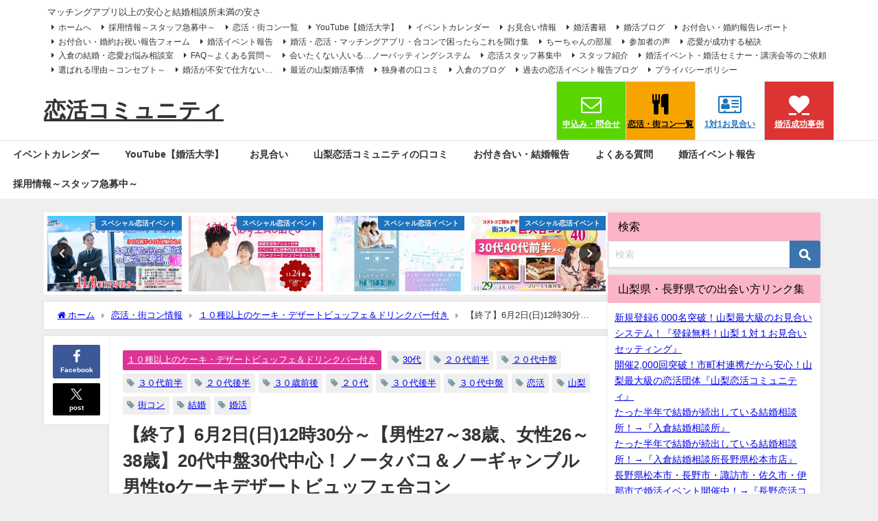

--- FILE ---
content_type: text/html; charset=UTF-8
request_url: https://www.wincere2012.com/marriage2024-6-2k/
body_size: 41094
content:
<!DOCTYPE html>
<html lang="ja">
<head>
<meta charset="utf-8">
<meta http-equiv="X-UA-Compatible" content="IE=edge">
<meta name="viewport" content="width=device-width, initial-scale=1" />
<title>【終了】6月2日(日)12時30分～【男性27～38歳、女性26～38歳】20代中盤30代中心！ノータバコ＆ノーギャンブル男性toケーキデザートビュッフェ合コン | 恋活コミュニティ</title>
<meta name="description" content="6月2日(日)12時30分～【男性27～38歳、女性26～38歳】20代中盤30代中心！ノータバコ＆ノーギャンブル男性toケーキデザートビュッフェ合コン ３０代４０代前半中心の婚活開催！！ノータバコ＆">
<meta name="thumbnail" content="https://www.wincere2012.com/wp-content/uploads/2024/05/2024-06-02-1-625x320.jpg" /><!-- Diver OGP -->
<meta property="og:locale" content="ja_JP" />
<meta property="og:title" content="【終了】6月2日(日)12時30分～【男性27～38歳、女性26～38歳】20代中盤30代中心！ノータバコ＆ノーギャンブル男性toケーキデザートビュッフェ合コン" />
<meta property="og:description" content="6月2日(日)12時30分～【男性27～38歳、女性26～38歳】20代中盤30代中心！ノータバコ＆ノーギャンブル男性toケーキデザートビュッフェ合コン

３０代４０代前半中心の婚活開催！！ノータバコ＆ノーギャンブル男性限定です(^^)/~~~

最近新たな異性と知り合う機会がない・・・
毎日充実しているけど、新しい出会いがほしい・・・

そんな風に思うなら、行動あるのみ！！
同年代の街コンなら、気負わず参加できますよ(^ ^)

食事をしながら気軽に参加のグループトーク♪
ゆるく楽しくがモットーのイベントです！！
女性のお一人様参加の場合も…スタッフがサポートに入るかも!?
安心してご参加ください(^^)" />
<meta property="og:type" content="article" />
<meta property="og:url" content="https://www.wincere2012.com/marriage2024-6-2k/" />
<meta property="og:image" content="https://www.wincere2012.com/wp-content/uploads/2024/05/2024-06-02-1.jpg" />
<meta property="og:site_name" content="恋活コミュニティ" />
<meta name="twitter:site" content="yamanashikoi" />
<meta name="twitter:card" content="summary_large_image" />
<meta name="twitter:title" content="【終了】6月2日(日)12時30分～【男性27～38歳、女性26～38歳】20代中盤30代中心！ノータバコ＆ノーギャンブル男性toケーキデザートビュッフェ合コン" />
<meta name="twitter:url" content="https://www.wincere2012.com/marriage2024-6-2k/" />
<meta name="twitter:description" content="6月2日(日)12時30分～【男性27～38歳、女性26～38歳】20代中盤30代中心！ノータバコ＆ノーギャンブル男性toケーキデザートビュッフェ合コン

３０代４０代前半中心の婚活開催！！ノータバコ＆ノーギャンブル男性限定です(^^)/~~~

最近新たな異性と知り合う機会がない・・・
毎日充実しているけど、新しい出会いがほしい・・・

そんな風に思うなら、行動あるのみ！！
同年代の街コンなら、気負わず参加できますよ(^ ^)

食事をしながら気軽に参加のグループトーク♪
ゆるく楽しくがモットーのイベントです！！
女性のお一人様参加の場合も…スタッフがサポートに入るかも!?
安心してご参加ください(^^)" />
<meta name="twitter:image" content="https://www.wincere2012.com/wp-content/uploads/2024/05/2024-06-02-1.jpg" />
<!-- / Diver OGP -->
<link rel="shortcut icon" href="">
<!--[if IE]>
		<link rel="shortcut icon" href="">
<![endif]-->
<link rel="apple-touch-icon" href="" />
	<link rel="amphtml" href="https://www.wincere2012.com/marriage2024-6-2k/?amp=1">
<meta name='robots' content='index, follow, max-image-preview:large, max-snippet:-1, max-video-preview:-1' />
	<style>img:is([sizes="auto" i], [sizes^="auto," i]) { contain-intrinsic-size: 3000px 1500px }</style>
	
	<!-- This site is optimized with the Yoast SEO plugin v26.3 - https://yoast.com/wordpress/plugins/seo/ -->
	<meta name="description" content="登録無料のお見合い実施中！婚活イベント・恋活・街コン・お見合い・マッチングアプリのサポートなら恋活コミュニティ！山梨県内対応地域 甲府市・富士吉田市・都留市・山梨市・大月市・韮崎市・南アルプス市・北杜市・甲斐市・笛吹市・上野原市・甲州市・中央市・市川三郷町・身延町・富士川町・昭和町・山中湖村・富士河口湖町" />
	<link rel="canonical" href="https://www.wincere2012.com/marriage2024-6-2k/" />
	<meta property="og:locale" content="ja_JP" />
	<meta property="og:type" content="article" />
	<meta property="og:title" content="【終了】6月2日(日)12時30分～【男性27～38歳、女性26～38歳】20代中盤30代中心！ノータバコ＆ノーギャンブル男性toケーキデザートビュッフェ合コン - 恋活コミュニティ" />
	<meta property="og:description" content="登録無料のお見合い実施中！婚活イベント・恋活・街コン・お見合い・マッチングアプリのサポートなら恋活コミュニティ！山梨県内対応地域 甲府市・富士吉田市・都留市・山梨市・大月市・韮崎市・南アルプス市・北杜市・甲斐市・笛吹市・上野原市・甲州市・中央市・市川三郷町・身延町・富士川町・昭和町・山中湖村・富士河口湖町" />
	<meta property="og:url" content="https://www.wincere2012.com/marriage2024-6-2k/" />
	<meta property="og:site_name" content="恋活コミュニティ" />
	<meta property="article:publisher" content="https://www.facebook.com/s.irikura" />
	<meta property="article:author" content="https://www.facebook.com/s.irikura" />
	<meta property="article:published_time" content="2024-05-14T09:56:12+00:00" />
	<meta property="article:modified_time" content="2024-06-03T04:41:26+00:00" />
	<meta property="og:image" content="https://www.wincere2012.com/wp-content/uploads/2024/05/2024-06-02-1.jpg" />
	<meta property="og:image:width" content="1366" />
	<meta property="og:image:height" content="699" />
	<meta property="og:image:type" content="image/jpeg" />
	<meta name="author" content="入倉秀" />
	<meta name="twitter:card" content="summary_large_image" />
	<meta name="twitter:creator" content="@https://twitter.com/yamanashikoi" />
	<meta name="twitter:site" content="@yamanashikoi" />
	<meta name="twitter:label1" content="執筆者" />
	<meta name="twitter:data1" content="入倉秀" />
	<meta name="twitter:label2" content="推定読み取り時間" />
	<meta name="twitter:data2" content="4分" />
	<script type="application/ld+json" class="yoast-schema-graph">{"@context":"https://schema.org","@graph":[{"@type":"Article","@id":"https://www.wincere2012.com/marriage2024-6-2k/#article","isPartOf":{"@id":"https://www.wincere2012.com/marriage2024-6-2k/"},"author":{"name":"入倉秀","@id":"https://www.wincere2012.com/#/schema/person/04577e1677282dec7e71dc96d71a38e4"},"headline":"【終了】6月2日(日)12時30分～【男性27～38歳、女性26～38歳】20代中盤30代中心！ノータバコ＆ノーギャンブル男性toケーキデザートビュッフェ合コン","datePublished":"2024-05-14T09:56:12+00:00","dateModified":"2024-06-03T04:41:26+00:00","mainEntityOfPage":{"@id":"https://www.wincere2012.com/marriage2024-6-2k/"},"wordCount":28,"publisher":{"@id":"https://www.wincere2012.com/#/schema/person/04577e1677282dec7e71dc96d71a38e4"},"image":{"@id":"https://www.wincere2012.com/marriage2024-6-2k/#primaryimage"},"thumbnailUrl":"https://www.wincere2012.com/wp-content/uploads/2024/05/2024-06-02-1.jpg","keywords":["30代","２０代前半","２０代中盤","３０代前半","２０代後半","３０歳前後","２０代","３０代後半","３０代中盤","恋活","山梨","街コン","結婚","婚活"],"articleSection":["１０種以上のケーキ・デザートビュッフェ＆ドリンクバー付き"],"inLanguage":"ja"},{"@type":"WebPage","@id":"https://www.wincere2012.com/marriage2024-6-2k/","url":"https://www.wincere2012.com/marriage2024-6-2k/","name":"【終了】6月2日(日)12時30分～【男性27～38歳、女性26～38歳】20代中盤30代中心！ノータバコ＆ノーギャンブル男性toケーキデザートビュッフェ合コン - 恋活コミュニティ","isPartOf":{"@id":"https://www.wincere2012.com/#website"},"primaryImageOfPage":{"@id":"https://www.wincere2012.com/marriage2024-6-2k/#primaryimage"},"image":{"@id":"https://www.wincere2012.com/marriage2024-6-2k/#primaryimage"},"thumbnailUrl":"https://www.wincere2012.com/wp-content/uploads/2024/05/2024-06-02-1.jpg","datePublished":"2024-05-14T09:56:12+00:00","dateModified":"2024-06-03T04:41:26+00:00","description":"登録無料のお見合い実施中！婚活イベント・恋活・街コン・お見合い・マッチングアプリのサポートなら恋活コミュニティ！山梨県内対応地域 甲府市・富士吉田市・都留市・山梨市・大月市・韮崎市・南アルプス市・北杜市・甲斐市・笛吹市・上野原市・甲州市・中央市・市川三郷町・身延町・富士川町・昭和町・山中湖村・富士河口湖町","breadcrumb":{"@id":"https://www.wincere2012.com/marriage2024-6-2k/#breadcrumb"},"inLanguage":"ja","potentialAction":[{"@type":"ReadAction","target":["https://www.wincere2012.com/marriage2024-6-2k/"]}]},{"@type":"ImageObject","inLanguage":"ja","@id":"https://www.wincere2012.com/marriage2024-6-2k/#primaryimage","url":"https://www.wincere2012.com/wp-content/uploads/2024/05/2024-06-02-1.jpg","contentUrl":"https://www.wincere2012.com/wp-content/uploads/2024/05/2024-06-02-1.jpg","width":1366,"height":699,"caption":"甲府市、富士吉田市、都留市、甲斐市、南アルプス市、韮崎市、北杜市、中央市、山梨市、笛吹市、富士河口湖町、大月市、昭和町で婚活するなら山梨恋活コミュニティ　入倉結婚相談所"},{"@type":"BreadcrumbList","@id":"https://www.wincere2012.com/marriage2024-6-2k/#breadcrumb","itemListElement":[{"@type":"ListItem","position":1,"name":"ホーム","item":"https://www.wincere2012.com/"},{"@type":"ListItem","position":2,"name":"恋活・街コン情報","item":"https://www.wincere2012.com/event/"},{"@type":"ListItem","position":3,"name":"【終了】6月2日(日)12時30分～【男性27～38歳、女性26～38歳】20代中盤30代中心！ノータバコ＆ノーギャンブル男性toケーキデザートビュッフェ合コン"}]},{"@type":"WebSite","@id":"https://www.wincere2012.com/#website","url":"https://www.wincere2012.com/","name":"恋活コミュニティ","description":"マッチングアプリ以上の安心と結婚相談所未満の安さ","publisher":{"@id":"https://www.wincere2012.com/#/schema/person/04577e1677282dec7e71dc96d71a38e4"},"alternateName":"恋活コミュニティ","potentialAction":[{"@type":"SearchAction","target":{"@type":"EntryPoint","urlTemplate":"https://www.wincere2012.com/?s={search_term_string}"},"query-input":{"@type":"PropertyValueSpecification","valueRequired":true,"valueName":"search_term_string"}}],"inLanguage":"ja"},{"@type":["Person","Organization"],"@id":"https://www.wincere2012.com/#/schema/person/04577e1677282dec7e71dc96d71a38e4","name":"入倉秀","image":{"@type":"ImageObject","inLanguage":"ja","@id":"https://www.wincere2012.com/#/schema/person/image/","url":"https://i0.wp.com/www.wincere2012.com/wp-content/uploads/2022/11/irikura-2-%E3%82%B3%E3%83%94%E3%83%BC-scaled.jpg?fit=2560%2C1736&ssl=1","contentUrl":"https://i0.wp.com/www.wincere2012.com/wp-content/uploads/2022/11/irikura-2-%E3%82%B3%E3%83%94%E3%83%BC-scaled.jpg?fit=2560%2C1736&ssl=1","width":2560,"height":1736,"caption":"入倉秀"},"logo":{"@id":"https://www.wincere2012.com/#/schema/person/image/"},"description":"婚活歴５年の婚活経験主催者(主催者では稀)！モテない期間を経て、モテるスキルや知識を婚活イベントに活用し、婚活イベント開催１，０００回突破！お見合い登録者１，０００名突破の実績！過去の参加者はのべ20,000人！お付合い1,500組以上！結婚500組以上の実績も！","sameAs":["https://irikurakekkon.com/","https://www.facebook.com/s.irikura","https://www.instagram.com/suzukichiharu0620","https://x.com/https://twitter.com/yamanashikoi","https://www.youtube.com/channel/UCOEvWtCGqFlRWusiWz-L9zQ"]}]}</script>
	<!-- / Yoast SEO plugin. -->


<link rel='dns-prefetch' href='//cdnjs.cloudflare.com' />
<link rel="alternate" type="application/rss+xml" title="恋活コミュニティ &raquo; フィード" href="https://www.wincere2012.com/feed/" />
<link rel="alternate" type="application/rss+xml" title="恋活コミュニティ &raquo; コメントフィード" href="https://www.wincere2012.com/comments/feed/" />
<link rel='stylesheet'  href='https://www.wincere2012.com/wp-includes/css/dist/block-library/style.min.css?ver=6.8.3&#038;theme=6.1.11'  media='all'>
<style id='global-styles-inline-css' type='text/css'>
:root{--wp--preset--aspect-ratio--square: 1;--wp--preset--aspect-ratio--4-3: 4/3;--wp--preset--aspect-ratio--3-4: 3/4;--wp--preset--aspect-ratio--3-2: 3/2;--wp--preset--aspect-ratio--2-3: 2/3;--wp--preset--aspect-ratio--16-9: 16/9;--wp--preset--aspect-ratio--9-16: 9/16;--wp--preset--color--black: #000000;--wp--preset--color--cyan-bluish-gray: #abb8c3;--wp--preset--color--white: #ffffff;--wp--preset--color--pale-pink: #f78da7;--wp--preset--color--vivid-red: #cf2e2e;--wp--preset--color--luminous-vivid-orange: #ff6900;--wp--preset--color--luminous-vivid-amber: #fcb900;--wp--preset--color--light-green-cyan: #7bdcb5;--wp--preset--color--vivid-green-cyan: #00d084;--wp--preset--color--pale-cyan-blue: #8ed1fc;--wp--preset--color--vivid-cyan-blue: #0693e3;--wp--preset--color--vivid-purple: #9b51e0;--wp--preset--color--light-blue: #70b8f1;--wp--preset--color--light-red: #ff8178;--wp--preset--color--light-green: #2ac113;--wp--preset--color--light-yellow: #ffe822;--wp--preset--color--light-orange: #ffa30d;--wp--preset--color--blue: #00f;--wp--preset--color--red: #f00;--wp--preset--color--purple: #674970;--wp--preset--color--gray: #ccc;--wp--preset--gradient--vivid-cyan-blue-to-vivid-purple: linear-gradient(135deg,rgba(6,147,227,1) 0%,rgb(155,81,224) 100%);--wp--preset--gradient--light-green-cyan-to-vivid-green-cyan: linear-gradient(135deg,rgb(122,220,180) 0%,rgb(0,208,130) 100%);--wp--preset--gradient--luminous-vivid-amber-to-luminous-vivid-orange: linear-gradient(135deg,rgba(252,185,0,1) 0%,rgba(255,105,0,1) 100%);--wp--preset--gradient--luminous-vivid-orange-to-vivid-red: linear-gradient(135deg,rgba(255,105,0,1) 0%,rgb(207,46,46) 100%);--wp--preset--gradient--very-light-gray-to-cyan-bluish-gray: linear-gradient(135deg,rgb(238,238,238) 0%,rgb(169,184,195) 100%);--wp--preset--gradient--cool-to-warm-spectrum: linear-gradient(135deg,rgb(74,234,220) 0%,rgb(151,120,209) 20%,rgb(207,42,186) 40%,rgb(238,44,130) 60%,rgb(251,105,98) 80%,rgb(254,248,76) 100%);--wp--preset--gradient--blush-light-purple: linear-gradient(135deg,rgb(255,206,236) 0%,rgb(152,150,240) 100%);--wp--preset--gradient--blush-bordeaux: linear-gradient(135deg,rgb(254,205,165) 0%,rgb(254,45,45) 50%,rgb(107,0,62) 100%);--wp--preset--gradient--luminous-dusk: linear-gradient(135deg,rgb(255,203,112) 0%,rgb(199,81,192) 50%,rgb(65,88,208) 100%);--wp--preset--gradient--pale-ocean: linear-gradient(135deg,rgb(255,245,203) 0%,rgb(182,227,212) 50%,rgb(51,167,181) 100%);--wp--preset--gradient--electric-grass: linear-gradient(135deg,rgb(202,248,128) 0%,rgb(113,206,126) 100%);--wp--preset--gradient--midnight: linear-gradient(135deg,rgb(2,3,129) 0%,rgb(40,116,252) 100%);--wp--preset--font-size--small: .8em;--wp--preset--font-size--medium: 1em;--wp--preset--font-size--large: 1.2em;--wp--preset--font-size--x-large: 42px;--wp--preset--font-size--xlarge: 1.5em;--wp--preset--font-size--xxlarge: 2em;--wp--preset--spacing--20: 0.44rem;--wp--preset--spacing--30: 0.67rem;--wp--preset--spacing--40: 1rem;--wp--preset--spacing--50: 1.5rem;--wp--preset--spacing--60: 2.25rem;--wp--preset--spacing--70: 3.38rem;--wp--preset--spacing--80: 5.06rem;--wp--preset--shadow--natural: 6px 6px 9px rgba(0, 0, 0, 0.2);--wp--preset--shadow--deep: 12px 12px 50px rgba(0, 0, 0, 0.4);--wp--preset--shadow--sharp: 6px 6px 0px rgba(0, 0, 0, 0.2);--wp--preset--shadow--outlined: 6px 6px 0px -3px rgba(255, 255, 255, 1), 6px 6px rgba(0, 0, 0, 1);--wp--preset--shadow--crisp: 6px 6px 0px rgba(0, 0, 0, 1);--wp--custom--spacing--small: max(1.25rem, 5vw);--wp--custom--spacing--medium: clamp(2rem, 8vw, calc(4 * var(--wp--style--block-gap)));--wp--custom--spacing--large: clamp(4rem, 10vw, 8rem);--wp--custom--spacing--outer: var(--wp--custom--spacing--small, 1.25rem);--wp--custom--typography--font-size--huge: clamp(2.25rem, 4vw, 2.75rem);--wp--custom--typography--font-size--gigantic: clamp(2.75rem, 6vw, 3.25rem);--wp--custom--typography--font-size--colossal: clamp(3.25rem, 8vw, 6.25rem);--wp--custom--typography--line-height--tiny: 1.15;--wp--custom--typography--line-height--small: 1.2;--wp--custom--typography--line-height--medium: 1.4;--wp--custom--typography--line-height--normal: 1.6;}:root { --wp--style--global--content-size: 769px;--wp--style--global--wide-size: 1240px; }:where(body) { margin: 0; }.wp-site-blocks > .alignleft { float: left; margin-right: 2em; }.wp-site-blocks > .alignright { float: right; margin-left: 2em; }.wp-site-blocks > .aligncenter { justify-content: center; margin-left: auto; margin-right: auto; }:where(.wp-site-blocks) > * { margin-block-start: 1.5em; margin-block-end: 0; }:where(.wp-site-blocks) > :first-child { margin-block-start: 0; }:where(.wp-site-blocks) > :last-child { margin-block-end: 0; }:root { --wp--style--block-gap: 1.5em; }:root :where(.is-layout-flow) > :first-child{margin-block-start: 0;}:root :where(.is-layout-flow) > :last-child{margin-block-end: 0;}:root :where(.is-layout-flow) > *{margin-block-start: 1.5em;margin-block-end: 0;}:root :where(.is-layout-constrained) > :first-child{margin-block-start: 0;}:root :where(.is-layout-constrained) > :last-child{margin-block-end: 0;}:root :where(.is-layout-constrained) > *{margin-block-start: 1.5em;margin-block-end: 0;}:root :where(.is-layout-flex){gap: 1.5em;}:root :where(.is-layout-grid){gap: 1.5em;}.is-layout-flow > .alignleft{float: left;margin-inline-start: 0;margin-inline-end: 2em;}.is-layout-flow > .alignright{float: right;margin-inline-start: 2em;margin-inline-end: 0;}.is-layout-flow > .aligncenter{margin-left: auto !important;margin-right: auto !important;}.is-layout-constrained > .alignleft{float: left;margin-inline-start: 0;margin-inline-end: 2em;}.is-layout-constrained > .alignright{float: right;margin-inline-start: 2em;margin-inline-end: 0;}.is-layout-constrained > .aligncenter{margin-left: auto !important;margin-right: auto !important;}.is-layout-constrained > :where(:not(.alignleft):not(.alignright):not(.alignfull)){max-width: var(--wp--style--global--content-size);margin-left: auto !important;margin-right: auto !important;}.is-layout-constrained > .alignwide{max-width: var(--wp--style--global--wide-size);}body .is-layout-flex{display: flex;}.is-layout-flex{flex-wrap: wrap;align-items: center;}.is-layout-flex > :is(*, div){margin: 0;}body .is-layout-grid{display: grid;}.is-layout-grid > :is(*, div){margin: 0;}body{padding-top: 0px;padding-right: 0px;padding-bottom: 0px;padding-left: 0px;}:root :where(.wp-element-button, .wp-block-button__link){background-color: #32373c;border-width: 0;color: #fff;font-family: inherit;font-size: inherit;line-height: inherit;padding: calc(0.667em + 2px) calc(1.333em + 2px);text-decoration: none;}.has-black-color{color: var(--wp--preset--color--black) !important;}.has-cyan-bluish-gray-color{color: var(--wp--preset--color--cyan-bluish-gray) !important;}.has-white-color{color: var(--wp--preset--color--white) !important;}.has-pale-pink-color{color: var(--wp--preset--color--pale-pink) !important;}.has-vivid-red-color{color: var(--wp--preset--color--vivid-red) !important;}.has-luminous-vivid-orange-color{color: var(--wp--preset--color--luminous-vivid-orange) !important;}.has-luminous-vivid-amber-color{color: var(--wp--preset--color--luminous-vivid-amber) !important;}.has-light-green-cyan-color{color: var(--wp--preset--color--light-green-cyan) !important;}.has-vivid-green-cyan-color{color: var(--wp--preset--color--vivid-green-cyan) !important;}.has-pale-cyan-blue-color{color: var(--wp--preset--color--pale-cyan-blue) !important;}.has-vivid-cyan-blue-color{color: var(--wp--preset--color--vivid-cyan-blue) !important;}.has-vivid-purple-color{color: var(--wp--preset--color--vivid-purple) !important;}.has-light-blue-color{color: var(--wp--preset--color--light-blue) !important;}.has-light-red-color{color: var(--wp--preset--color--light-red) !important;}.has-light-green-color{color: var(--wp--preset--color--light-green) !important;}.has-light-yellow-color{color: var(--wp--preset--color--light-yellow) !important;}.has-light-orange-color{color: var(--wp--preset--color--light-orange) !important;}.has-blue-color{color: var(--wp--preset--color--blue) !important;}.has-red-color{color: var(--wp--preset--color--red) !important;}.has-purple-color{color: var(--wp--preset--color--purple) !important;}.has-gray-color{color: var(--wp--preset--color--gray) !important;}.has-black-background-color{background-color: var(--wp--preset--color--black) !important;}.has-cyan-bluish-gray-background-color{background-color: var(--wp--preset--color--cyan-bluish-gray) !important;}.has-white-background-color{background-color: var(--wp--preset--color--white) !important;}.has-pale-pink-background-color{background-color: var(--wp--preset--color--pale-pink) !important;}.has-vivid-red-background-color{background-color: var(--wp--preset--color--vivid-red) !important;}.has-luminous-vivid-orange-background-color{background-color: var(--wp--preset--color--luminous-vivid-orange) !important;}.has-luminous-vivid-amber-background-color{background-color: var(--wp--preset--color--luminous-vivid-amber) !important;}.has-light-green-cyan-background-color{background-color: var(--wp--preset--color--light-green-cyan) !important;}.has-vivid-green-cyan-background-color{background-color: var(--wp--preset--color--vivid-green-cyan) !important;}.has-pale-cyan-blue-background-color{background-color: var(--wp--preset--color--pale-cyan-blue) !important;}.has-vivid-cyan-blue-background-color{background-color: var(--wp--preset--color--vivid-cyan-blue) !important;}.has-vivid-purple-background-color{background-color: var(--wp--preset--color--vivid-purple) !important;}.has-light-blue-background-color{background-color: var(--wp--preset--color--light-blue) !important;}.has-light-red-background-color{background-color: var(--wp--preset--color--light-red) !important;}.has-light-green-background-color{background-color: var(--wp--preset--color--light-green) !important;}.has-light-yellow-background-color{background-color: var(--wp--preset--color--light-yellow) !important;}.has-light-orange-background-color{background-color: var(--wp--preset--color--light-orange) !important;}.has-blue-background-color{background-color: var(--wp--preset--color--blue) !important;}.has-red-background-color{background-color: var(--wp--preset--color--red) !important;}.has-purple-background-color{background-color: var(--wp--preset--color--purple) !important;}.has-gray-background-color{background-color: var(--wp--preset--color--gray) !important;}.has-black-border-color{border-color: var(--wp--preset--color--black) !important;}.has-cyan-bluish-gray-border-color{border-color: var(--wp--preset--color--cyan-bluish-gray) !important;}.has-white-border-color{border-color: var(--wp--preset--color--white) !important;}.has-pale-pink-border-color{border-color: var(--wp--preset--color--pale-pink) !important;}.has-vivid-red-border-color{border-color: var(--wp--preset--color--vivid-red) !important;}.has-luminous-vivid-orange-border-color{border-color: var(--wp--preset--color--luminous-vivid-orange) !important;}.has-luminous-vivid-amber-border-color{border-color: var(--wp--preset--color--luminous-vivid-amber) !important;}.has-light-green-cyan-border-color{border-color: var(--wp--preset--color--light-green-cyan) !important;}.has-vivid-green-cyan-border-color{border-color: var(--wp--preset--color--vivid-green-cyan) !important;}.has-pale-cyan-blue-border-color{border-color: var(--wp--preset--color--pale-cyan-blue) !important;}.has-vivid-cyan-blue-border-color{border-color: var(--wp--preset--color--vivid-cyan-blue) !important;}.has-vivid-purple-border-color{border-color: var(--wp--preset--color--vivid-purple) !important;}.has-light-blue-border-color{border-color: var(--wp--preset--color--light-blue) !important;}.has-light-red-border-color{border-color: var(--wp--preset--color--light-red) !important;}.has-light-green-border-color{border-color: var(--wp--preset--color--light-green) !important;}.has-light-yellow-border-color{border-color: var(--wp--preset--color--light-yellow) !important;}.has-light-orange-border-color{border-color: var(--wp--preset--color--light-orange) !important;}.has-blue-border-color{border-color: var(--wp--preset--color--blue) !important;}.has-red-border-color{border-color: var(--wp--preset--color--red) !important;}.has-purple-border-color{border-color: var(--wp--preset--color--purple) !important;}.has-gray-border-color{border-color: var(--wp--preset--color--gray) !important;}.has-vivid-cyan-blue-to-vivid-purple-gradient-background{background: var(--wp--preset--gradient--vivid-cyan-blue-to-vivid-purple) !important;}.has-light-green-cyan-to-vivid-green-cyan-gradient-background{background: var(--wp--preset--gradient--light-green-cyan-to-vivid-green-cyan) !important;}.has-luminous-vivid-amber-to-luminous-vivid-orange-gradient-background{background: var(--wp--preset--gradient--luminous-vivid-amber-to-luminous-vivid-orange) !important;}.has-luminous-vivid-orange-to-vivid-red-gradient-background{background: var(--wp--preset--gradient--luminous-vivid-orange-to-vivid-red) !important;}.has-very-light-gray-to-cyan-bluish-gray-gradient-background{background: var(--wp--preset--gradient--very-light-gray-to-cyan-bluish-gray) !important;}.has-cool-to-warm-spectrum-gradient-background{background: var(--wp--preset--gradient--cool-to-warm-spectrum) !important;}.has-blush-light-purple-gradient-background{background: var(--wp--preset--gradient--blush-light-purple) !important;}.has-blush-bordeaux-gradient-background{background: var(--wp--preset--gradient--blush-bordeaux) !important;}.has-luminous-dusk-gradient-background{background: var(--wp--preset--gradient--luminous-dusk) !important;}.has-pale-ocean-gradient-background{background: var(--wp--preset--gradient--pale-ocean) !important;}.has-electric-grass-gradient-background{background: var(--wp--preset--gradient--electric-grass) !important;}.has-midnight-gradient-background{background: var(--wp--preset--gradient--midnight) !important;}.has-small-font-size{font-size: var(--wp--preset--font-size--small) !important;}.has-medium-font-size{font-size: var(--wp--preset--font-size--medium) !important;}.has-large-font-size{font-size: var(--wp--preset--font-size--large) !important;}.has-x-large-font-size{font-size: var(--wp--preset--font-size--x-large) !important;}.has-xlarge-font-size{font-size: var(--wp--preset--font-size--xlarge) !important;}.has-xxlarge-font-size{font-size: var(--wp--preset--font-size--xxlarge) !important;}
:root :where(.wp-block-pullquote){font-size: 1.5em;line-height: 1.6;}
:root :where(.wp-block-group-is-layout-flow) > :first-child{margin-block-start: 0;}:root :where(.wp-block-group-is-layout-flow) > :last-child{margin-block-end: 0;}:root :where(.wp-block-group-is-layout-flow) > *{margin-block-start: 0;margin-block-end: 0;}:root :where(.wp-block-group-is-layout-constrained) > :first-child{margin-block-start: 0;}:root :where(.wp-block-group-is-layout-constrained) > :last-child{margin-block-end: 0;}:root :where(.wp-block-group-is-layout-constrained) > *{margin-block-start: 0;margin-block-end: 0;}:root :where(.wp-block-group-is-layout-flex){gap: 0;}:root :where(.wp-block-group-is-layout-grid){gap: 0;}
</style>
<link rel='stylesheet'  href='https://www.wincere2012.com/wp-content/plugins/easy-table-of-contents/assets/css/screen.min.css?ver=2.0.76&#038;theme=6.1.11'  media='all'>
<style id='ez-toc-inline-css' type='text/css'>
div#ez-toc-container .ez-toc-title {font-size: 120%;}div#ez-toc-container .ez-toc-title {font-weight: 500;}div#ez-toc-container ul li , div#ez-toc-container ul li a {font-size: 95%;}div#ez-toc-container ul li , div#ez-toc-container ul li a {font-weight: 500;}div#ez-toc-container nav ul ul li {font-size: 90%;}
.ez-toc-container-direction {direction: ltr;}.ez-toc-counter ul{counter-reset: item ;}.ez-toc-counter nav ul li a::before {content: counters(item, '.', decimal) '. ';display: inline-block;counter-increment: item;flex-grow: 0;flex-shrink: 0;margin-right: .2em; float: left; }.ez-toc-widget-direction {direction: ltr;}.ez-toc-widget-container ul{counter-reset: item ;}.ez-toc-widget-container nav ul li a::before {content: counters(item, '.', decimal) '. ';display: inline-block;counter-increment: item;flex-grow: 0;flex-shrink: 0;margin-right: .2em; float: left; }
</style>
<link rel='stylesheet'  href='https://www.wincere2012.com/wp-content/themes/diver/css/style.min.css?ver=6.8.3&#038;theme=6.1.11'  media='all'>
<link rel='stylesheet'  href='https://www.wincere2012.com/wp-content/themes/diver_child/style.css?theme=6.1.11'  media='all'>
<!--n2css--><!--n2js--><script type="text/javascript"src="https://www.wincere2012.com/wp-includes/js/jquery/jquery.min.js?ver=3.7.1&amp;theme=6.1.11" id="jquery-core-js"></script>
<script type="text/javascript"src="https://www.wincere2012.com/wp-includes/js/jquery/jquery-migrate.min.js?ver=3.4.1&amp;theme=6.1.11" id="jquery-migrate-js"></script>
<link rel="https://api.w.org/" href="https://www.wincere2012.com/wp-json/" /><link rel="alternate" title="JSON" type="application/json" href="https://www.wincere2012.com/wp-json/wp/v2/posts/14788" /><link rel="EditURI" type="application/rsd+xml" title="RSD" href="https://www.wincere2012.com/xmlrpc.php?rsd" />
<meta name="generator" content="WordPress 6.8.3" />
<link rel='shortlink' href='https://www.wincere2012.com/?p=14788' />
<link rel="alternate" title="oEmbed (JSON)" type="application/json+oembed" href="https://www.wincere2012.com/wp-json/oembed/1.0/embed?url=https%3A%2F%2Fwww.wincere2012.com%2Fmarriage2024-6-2k%2F" />
<link rel="alternate" title="oEmbed (XML)" type="text/xml+oembed" href="https://www.wincere2012.com/wp-json/oembed/1.0/embed?url=https%3A%2F%2Fwww.wincere2012.com%2Fmarriage2024-6-2k%2F&#038;format=xml" />
      <script>
      (function(i,s,o,g,r,a,m){i['GoogleAnalyticsObject']=r;i[r]=i[r]||function(){(i[r].q=i[r].q||[]).push(arguments)},i[r].l=1*new Date();a=s.createElement(o),m=s.getElementsByTagName(o)[0];a.async=1;a.src=g;m.parentNode.insertBefore(a,m)})(window,document,'script','//www.google-analytics.com/analytics.js','ga');ga('create',"UA-135434284-1",'auto');ga('send','pageview');</script>
      <!-- Google Tag Manager -->
<script>(function(w,d,s,l,i){w[l]=w[l]||[];w[l].push({'gtm.start':
new Date().getTime(),event:'gtm.js'});var f=d.getElementsByTagName(s)[0],
j=d.createElement(s),dl=l!='dataLayer'?'&l='+l:'';j.async=true;j.src=
'https://www.googletagmanager.com/gtm.js?id='+i+dl;f.parentNode.insertBefore(j,f);
})(window,document,'script','dataLayer','GTM-5HVJJGF');</script>
<!-- End Google Tag Manager --><script type="application/ld+json" class="json-ld">[
    {
        "@context": "https://schema.org",
        "@type": "BlogPosting",
        "mainEntityOfPage": {
            "@type": "WebPage",
            "@id": "https://www.wincere2012.com/marriage2024-6-2k/"
        },
        "headline": "【終了】6月2日(日)12時30分～【男性27～38歳、女性26～38歳】20代中盤30代中心！ノータバコ＆ノーギャンブル男性toケーキデザートビュッフェ合コン",
        "image": [
            "https://www.wincere2012.com/wp-content/uploads/2024/05/2024-06-02-1.jpg",
            "https://www.wincere2012.com/wp-content/uploads/2024/05/2024-06-02-1-300x154.jpg",
            "https://www.wincere2012.com/wp-content/uploads/2024/05/2024-06-02-1-625x320.jpg"
        ],
        "description": "6月2日(日)12時30分～【男性27～38歳、女性26～38歳】20代中盤30代中心！ノータバコ＆ノーギャンブル男性toケーキデザートビュッフェ合コン ３０代４０代前半中心の婚活開催！！ノータバコ＆",
        "datePublished": "2024-05-14T18:56:12+09:00",
        "dateModified": "2024-06-03T13:41:26+09:00",
        "articleSection": [
            "１０種以上のケーキ・デザートビュッフェ＆ドリンクバー付き"
        ],
        "author": {
            "@type": "Person",
            "name": "入倉秀",
            "url": "https://www.wincere2012.com/author/irikura/"
        },
        "publisher": {
            "@context": "http://schema.org",
            "@type": "Organization",
            "name": "恋活コミュニティ",
            "description": "マッチングアプリ以上の安心と結婚相談所未満の安さ",
            "logo": null
        }
    }
]</script>
<style>body{background-image:url('');}</style> <style> #onlynav ul ul,#nav_fixed #nav ul ul,.header-logo #nav ul ul {visibility:hidden;opacity:0;transition:.2s ease-in-out;transform:translateY(10px);}#onlynav ul ul ul,#nav_fixed #nav ul ul ul,.header-logo #nav ul ul ul {transform:translateX(-20px) translateY(0);}#onlynav ul li:hover > ul,#nav_fixed #nav ul li:hover > ul,.header-logo #nav ul li:hover > ul{visibility:visible;opacity:1;transform:translateY(0);}#onlynav ul ul li:hover > ul,#nav_fixed #nav ul ul li:hover > ul,.header-logo #nav ul ul li:hover > ul{transform:translateX(0) translateY(0);}</style><style>body{background-color:#efefef;color:#333;}.header-wrap,#header ul.sub-menu, #header ul.children,#scrollnav,.description_sp{background:#fff;color:#333}.header-wrap a,#scrollnav a,div.logo_title{color:#333;}.drawer-nav-btn span{background-color:#333;}.drawer-nav-btn:before,.drawer-nav-btn:after {border-color:#333;}#scrollnav ul li a {background:#f3f3f3;color:#333;}.header-wrap,#header ul.sub-menu, #header ul.children,#scrollnav,.description_sp,.post-box-contents,#main-wrap #pickup_posts_container img,.hentry, #single-main .post-sub,.navigation,.single_thumbnail,.in_loop,#breadcrumb,.pickup-cat-list,.maintop-widget, .mainbottom-widget,#share_plz,.sticky-post-box,.catpage_content_wrap,.cat-post-main,#sidebar .widget,#onlynav,#onlynav ul ul,#bigfooter,#footer,#nav_fixed.fixed, #nav_fixed #nav ul ul,.header_small_menu,.content,#footer_sticky_menu,.footermenu_col,a.page-numbers,#scrollnav{background:#fff;color:#333;}#onlynav ul li a{color:#333;}.pagination .current {background:#abccdc;color:#fff;}</style><style>@media screen and (min-width:1201px){#main-wrap,.header-wrap .header-logo,.header_small_content,.bigfooter_wrap,.footer_content,.container_top_widget,.container_bottom_widget{width:90%;}}@media screen and (max-width:1200px){ #main-wrap,.header-wrap .header-logo, .header_small_content, .bigfooter_wrap,.footer_content, .container_top_widget, .container_bottom_widget{width:96%;}}@media screen and (max-width:768px){#main-wrap,.header-wrap .header-logo,.header_small_content,.bigfooter_wrap,.footer_content,.container_top_widget,.container_bottom_widget{width:100%;}}@media screen and (min-width:960px){#sidebar {width:310px;}}.grid_post_thumbnail .post_thumbnail_wrap::before,.post_thumbnail .post_thumbnail_wrap::before{content:none;}.grid_post_thumbnail .post_thumbnail_wrap img,.post_thumbnail .post_thumbnail_wrap img{position:relative;}.grid_post_thumbnail .post-box-thumbnail__wrap{height:0%;}.post_thumbnail{height:;}@media screen and (max-width:767px){.grid_post_thumbnail{height:;}.post_thumbnail{height:;}}@media screen and (max-width:599px){.grid_post_thumbnail{height:;}.post_thumbnail{height:;}}</style><style>@media screen and (min-width:1201px){#main-wrap{width:90%;}}@media screen and (max-width:1200px){ #main-wrap{width:96%;}}</style><style type="text/css" id="diver-custom-heading-css">.content h2:where(:not([class])),:where(.is-editor-blocks) :where(.content) h2:not(.sc_heading){color:#fff;background-color:#ffa216;background:linear-gradient(-155deg, rgba(0, 0, 0, 0) 1.5em,#ffa216 0%);}.content h2:where(:not([class])):after,:where(.is-editor-blocks) :where(.content) h2:not(.sc_heading):after{content:"";position:absolute;top:0px;right:0px;width:1.65507em;height:3.5493em;;background:linear-gradient(to left bottom, rgba(0, 0, 0, 0) 50%, rgba(0, 0, 0, .2) 0%, rgba(0, 0, 0, .3));border-bottom-left-radius:6px;box-shadow:-.2em .2em .3em -.1em rgba(0, 0, 0, .15);transform:translateY(-1.89424em) rotate(-40deg);transform-origin:bottom right;}.content h3:where(:not([class])),:where(.is-editor-blocks) :where(.content) h3:not(.sc_heading){color:#ff0245;background-color:#3679ed;border-top:2px solid #3679ed;border-bottom:2px solid #3679ed;background:transparent;padding-left:0px;padding-right:0px;}.content h4:where(:not([class])),:where(.is-editor-blocks) :where(.content) h4:not(.sc_heading){color:#000;background-color:#59d600;border-bottom:2px solid #59d600;background:transparent;padding-left:0px;padding-right:0px;}.content h5:where(:not([class])),:where(.is-editor-blocks) :where(.content) h5:not(.sc_heading){color:#e82257;}</style><link rel="icon" href="https://www.wincere2012.com/wp-content/uploads/2018/09/cropped-ロゴ-32x32.jpg" sizes="32x32" />
<link rel="icon" href="https://www.wincere2012.com/wp-content/uploads/2018/09/cropped-ロゴ-192x192.jpg" sizes="192x192" />
<link rel="apple-touch-icon" href="https://www.wincere2012.com/wp-content/uploads/2018/09/cropped-ロゴ-180x180.jpg" />
<meta name="msapplication-TileImage" content="https://www.wincere2012.com/wp-content/uploads/2018/09/cropped-ロゴ-270x270.jpg" />
		<style type="text/css" id="wp-custom-css">
			

/* PC */
@media only screen and (min-width: 961px){  .customgrid{
display: grid;
gap: 26px;
padding-bottom: 0.5em;
grid-template-columns: repeat(auto-fit, minmax(220px, 1fr));
}
 .customgrid2{
display: grid;
gap: 26px;
padding-bottom: 0.5em;
grid-template-columns: repeat(auto-fit, minmax(250px, 1fr));
}
	.img2{
	width: 300px;
	height: 200px;
  object-fit: cover;
	object-position: right top;
}


}

/* タブレット */
@media only screen and (min-width: 641px) and (max-width: 960px){
	.customgrid{
display: grid;
gap: 26px;
grid-template-columns: repeat(auto-fit, minmax(100px, 1fr));
}

	.customgrid2{
display: grid;
gap: 26px;
grid-template-columns: repeat(auto-fit, minmax(200px, 1fr));
}
	.img2{
	width: 300px;
	height: 180px;
  object-fit: cover;
	object-position: right top;
}


}

/* スマートフォン */
@media screen and (max-width: 640px){
	.customgrid{
display: grid;
gap: 8px;
grid-template-columns: repeat(auto-fit, minmax(100px, 1fr));
}

	.customgrid2{
display: grid;
gap: 8px;
grid-template-columns: repeat(auto-fit, minmax(150px, 1fr));
}

	.img2{
	width: 300px;
	height: 130px;
  object-fit: cover;
	object-position: right top;
}

}

		</style>
		
<script src="https://www.youtube.com/iframe_api"></script>

</head>
<body itemscope="itemscope" itemtype="http://schema.org/WebPage" class="wp-singular post-template-default single single-post postid-14788 single-format-standard wp-embed-responsive wp-theme-diver wp-child-theme-diver_child  l-sidebar-right">

<div id="container">
<!-- header -->
	<!-- lpページでは表示しない -->
	<div id="header" class="clearfix">
					<header class="header-wrap" role="banner" itemscope="itemscope" itemtype="http://schema.org/WPHeader">
			<div class="header_small_menu clearfix">
		<div class="header_small_content">
			<div id="description">マッチングアプリ以上の安心と結婚相談所未満の安さ</div>
			<nav class="header_small_menu_right" role="navigation" itemscope="itemscope" itemtype="http://scheme.org/SiteNavigationElement">
				<ul id="menu-%e3%83%88%e3%83%83%e3%83%97%e3%83%a1%e3%83%8b%e3%83%a5%e3%83%bc" class="menu"><li id="menu-item-1326" class="menu-item menu-item-type-post_type menu-item-object-page menu-item-home menu-item-1326"><a href="https://www.wincere2012.com/">ホームへ</a></li>
<li id="menu-item-14087" class="menu-item menu-item-type-custom menu-item-object-custom menu-item-14087"><a target="_blank" href="https://www.irikurakekkon.com/recruit/">採用情報～スタッフ急募中～</a></li>
<li id="menu-item-836" class="menu-item menu-item-type-post_type menu-item-object-page current_page_parent menu-item-836"><a href="https://www.wincere2012.com/event/">恋活・街コン一覧</a></li>
<li id="menu-item-7378" class="menu-item menu-item-type-custom menu-item-object-custom menu-item-7378"><a href="https://www.youtube.com/channel/UCOEvWtCGqFlRWusiWz-L9zQ?view_as=subscriber">YouTube【婚活大学】</a></li>
<li id="menu-item-1254" class="menu-item menu-item-type-custom menu-item-object-custom menu-item-1254"><a target="_blank" href="https://freecalend.com/open/mem8725">イベントカレンダー</a></li>
<li id="menu-item-456" class="menu-item menu-item-type-custom menu-item-object-custom menu-item-456"><a target="_blank" href="http://konkatsumap-yamanashi.com/omiaiset.html">お見合い情報</a></li>
<li id="menu-item-1914" class="menu-item menu-item-type-custom menu-item-object-custom menu-item-1914"><a href="https://koikatsu.thebase.in/">婚活書籍</a></li>
<li id="menu-item-1915" class="menu-item menu-item-type-custom menu-item-object-custom menu-item-1915"><a href="https://note.mu/irikurasuguru">婚活ブログ</a></li>
<li id="menu-item-2885" class="menu-item menu-item-type-taxonomy menu-item-object-category menu-item-2885"><a href="https://www.wincere2012.com/category/cupple-report/">お付合い・婚約報告レポート</a></li>
<li id="menu-item-1259" class="menu-item menu-item-type-post_type menu-item-object-page menu-item-1259"><a href="https://www.wincere2012.com/ome/">お付合い・婚約お祝い報告フォーム</a></li>
<li id="menu-item-2437" class="menu-item menu-item-type-taxonomy menu-item-object-category menu-item-2437"><a href="https://www.wincere2012.com/category/event-report/">婚活イベント報告</a></li>
<li id="menu-item-1288" class="menu-item menu-item-type-post_type menu-item-object-page menu-item-1288"><a href="https://www.wincere2012.com/question/">婚活・恋活・マッチングアプリ・合コンで困ったらこれを聞け集</a></li>
<li id="menu-item-954" class="menu-item menu-item-type-post_type menu-item-object-page menu-item-954"><a href="https://www.wincere2012.com/chi-chan/">ちーちゃんの部屋</a></li>
<li id="menu-item-962" class="menu-item menu-item-type-post_type menu-item-object-page menu-item-962"><a href="https://www.wincere2012.com/voice/">参加者の声</a></li>
<li id="menu-item-966" class="menu-item menu-item-type-post_type menu-item-object-page menu-item-966"><a href="https://www.wincere2012.com/seminar/">恋愛が成功する秘訣</a></li>
<li id="menu-item-970" class="menu-item menu-item-type-post_type menu-item-object-page menu-item-970"><a href="https://www.wincere2012.com/marriage-soudan/">入倉の結婚・恋愛お悩み相談室</a></li>
<li id="menu-item-974" class="menu-item menu-item-type-post_type menu-item-object-page menu-item-974"><a href="https://www.wincere2012.com/faq/">FAQ～よくある質問～</a></li>
<li id="menu-item-978" class="menu-item menu-item-type-post_type menu-item-object-page menu-item-978"><a href="https://www.wincere2012.com/nobatting/">会いたくない人いる…ノーバッティングシステム</a></li>
<li id="menu-item-982" class="menu-item menu-item-type-post_type menu-item-object-page menu-item-982"><a href="https://www.wincere2012.com/staff/">恋活スタッフ募集中</a></li>
<li id="menu-item-994" class="menu-item menu-item-type-post_type menu-item-object-page menu-item-994"><a href="https://www.wincere2012.com/member/">スタッフ紹介</a></li>
<li id="menu-item-1002" class="menu-item menu-item-type-post_type menu-item-object-page menu-item-1002"><a href="https://www.wincere2012.com/sponsor/">婚活イベント・婚活セミナー・講演会等のご依頼</a></li>
<li id="menu-item-1006" class="menu-item menu-item-type-post_type menu-item-object-page menu-item-1006"><a href="https://www.wincere2012.com/concept/">選ばれる理由～コンセプト～</a></li>
<li id="menu-item-1222" class="menu-item menu-item-type-post_type menu-item-object-page menu-item-1222"><a href="https://www.wincere2012.com/huan/">婚活が不安で仕方ない…</a></li>
<li id="menu-item-1233" class="menu-item menu-item-type-post_type menu-item-object-page menu-item-1233"><a href="https://www.wincere2012.com/saikin/">最近の山梨婚活事情</a></li>
<li id="menu-item-1250" class="menu-item menu-item-type-post_type menu-item-object-page menu-item-1250"><a href="https://www.wincere2012.com/kutikomi/">独身者の口コミ</a></li>
<li id="menu-item-1336" class="menu-item menu-item-type-custom menu-item-object-custom menu-item-1336"><a target="_blank" href="https://ameblo.jp/no13is/">入倉のブログ</a></li>
<li id="menu-item-1333" class="menu-item menu-item-type-custom menu-item-object-custom menu-item-1333"><a target="_blank" href="https://ameblo.jp/wincere">過去の恋活イベント報告ブログ</a></li>
<li id="menu-item-1347" class="menu-item menu-item-type-post_type menu-item-object-page menu-item-privacy-policy menu-item-1347"><a rel="privacy-policy" href="https://www.wincere2012.com/privacy-policy/">プライバシーポリシー</a></li>
</ul>			</nav>
		</div>
	</div>

			<div class="header-logo clearfix">
				<!-- 	<button type="button" class="drawer-toggle drawer-hamburger">
	  <span class="sr-only">toggle navigation</span>
	  <span class="drawer-hamburger-icon"></span>
	</button> -->

	<div class="drawer-nav-btn-wrap"><span class="drawer-nav-btn"><span></span></span></div>


	<div class="header_search"><a href="#header_search" class="header_search_btn" data-lity><div class="header_search_inner"><i class="fa fa-search" aria-hidden="true"></i><div class="header_search_title">SEARCH</div></div></a></div>

				<!-- /Navigation -->

								<div id="logo">
										<a href="https://www.wincere2012.com/">
													<div class="logo_title">恋活コミュニティ</div>
											</a>
				</div>
				<div class="nav_in_btn">
	<ul>
			<li class="nav_in_btn_list_1"><a href="https://docs.google.com/forms/d/e/1FAIpQLSeAXsiBfwqZcJywsmb64f99LviXbY7h8eFTvIcr0Ko77wqwcg/viewform" target="_blank" ><i class="fa fa-envelope-o"></i><span>申込み・問合せ</span></a></li>
			<li class="nav_in_btn_list_2"><a href="https://www.wincere2012.com/event/" target="_blank" ><i class="fa fa-cutlery"></i><span>恋活・街コン一覧</span></a></li>
			<li class="nav_in_btn_list_3"><a href="https://www.konkatsumap-yamanashi.com/omiaiset-html/" target="_blank" ><i class="fa fa-address-card-o"></i><span>1対1お見合い</span></a></li>
			<li class="nav_in_btn_list_4"><a href="https://www.wincere2012.com/category/cupple-report/" target="_blank" ><i class="fa fa-heart"></i><span>婚活成功事例</span></a></li>
		</ul>
</div>

			</div>
		</header>
		<nav id="scrollnav" role="navigation" itemscope="itemscope" itemtype="http://scheme.org/SiteNavigationElement">
			<div class="menu-%e3%83%88%e3%83%83%e3%83%97%e3%83%a1%e3%83%8b%e3%83%a5%e3%83%bc-container"><ul id="scroll-menu"><li class="menu-item menu-item-type-post_type menu-item-object-page menu-item-home menu-item-1326"><a href="https://www.wincere2012.com/">ホームへ</a></li>
<li class="menu-item menu-item-type-custom menu-item-object-custom menu-item-14087"><a target="_blank" href="https://www.irikurakekkon.com/recruit/">採用情報～スタッフ急募中～</a></li>
<li class="menu-item menu-item-type-post_type menu-item-object-page current_page_parent menu-item-836"><a href="https://www.wincere2012.com/event/">恋活・街コン一覧</a></li>
<li class="menu-item menu-item-type-custom menu-item-object-custom menu-item-7378"><a href="https://www.youtube.com/channel/UCOEvWtCGqFlRWusiWz-L9zQ?view_as=subscriber">YouTube【婚活大学】</a></li>
<li class="menu-item menu-item-type-custom menu-item-object-custom menu-item-1254"><a target="_blank" href="https://freecalend.com/open/mem8725">イベントカレンダー</a></li>
<li class="menu-item menu-item-type-custom menu-item-object-custom menu-item-456"><a target="_blank" href="http://konkatsumap-yamanashi.com/omiaiset.html">お見合い情報</a></li>
<li class="menu-item menu-item-type-custom menu-item-object-custom menu-item-1914"><a href="https://koikatsu.thebase.in/">婚活書籍</a></li>
<li class="menu-item menu-item-type-custom menu-item-object-custom menu-item-1915"><a href="https://note.mu/irikurasuguru">婚活ブログ</a></li>
<li class="menu-item menu-item-type-taxonomy menu-item-object-category menu-item-2885"><a href="https://www.wincere2012.com/category/cupple-report/">お付合い・婚約報告レポート</a></li>
<li class="menu-item menu-item-type-post_type menu-item-object-page menu-item-1259"><a href="https://www.wincere2012.com/ome/">お付合い・婚約お祝い報告フォーム</a></li>
<li class="menu-item menu-item-type-taxonomy menu-item-object-category menu-item-2437"><a href="https://www.wincere2012.com/category/event-report/">婚活イベント報告</a></li>
<li class="menu-item menu-item-type-post_type menu-item-object-page menu-item-1288"><a href="https://www.wincere2012.com/question/">婚活・恋活・マッチングアプリ・合コンで困ったらこれを聞け集</a></li>
<li class="menu-item menu-item-type-post_type menu-item-object-page menu-item-954"><a href="https://www.wincere2012.com/chi-chan/">ちーちゃんの部屋</a></li>
<li class="menu-item menu-item-type-post_type menu-item-object-page menu-item-962"><a href="https://www.wincere2012.com/voice/">参加者の声</a></li>
<li class="menu-item menu-item-type-post_type menu-item-object-page menu-item-966"><a href="https://www.wincere2012.com/seminar/">恋愛が成功する秘訣</a></li>
<li class="menu-item menu-item-type-post_type menu-item-object-page menu-item-970"><a href="https://www.wincere2012.com/marriage-soudan/">入倉の結婚・恋愛お悩み相談室</a></li>
<li class="menu-item menu-item-type-post_type menu-item-object-page menu-item-974"><a href="https://www.wincere2012.com/faq/">FAQ～よくある質問～</a></li>
<li class="menu-item menu-item-type-post_type menu-item-object-page menu-item-978"><a href="https://www.wincere2012.com/nobatting/">会いたくない人いる…ノーバッティングシステム</a></li>
<li class="menu-item menu-item-type-post_type menu-item-object-page menu-item-982"><a href="https://www.wincere2012.com/staff/">恋活スタッフ募集中</a></li>
<li class="menu-item menu-item-type-post_type menu-item-object-page menu-item-994"><a href="https://www.wincere2012.com/member/">スタッフ紹介</a></li>
<li class="menu-item menu-item-type-post_type menu-item-object-page menu-item-1002"><a href="https://www.wincere2012.com/sponsor/">婚活イベント・婚活セミナー・講演会等のご依頼</a></li>
<li class="menu-item menu-item-type-post_type menu-item-object-page menu-item-1006"><a href="https://www.wincere2012.com/concept/">選ばれる理由～コンセプト～</a></li>
<li class="menu-item menu-item-type-post_type menu-item-object-page menu-item-1222"><a href="https://www.wincere2012.com/huan/">婚活が不安で仕方ない…</a></li>
<li class="menu-item menu-item-type-post_type menu-item-object-page menu-item-1233"><a href="https://www.wincere2012.com/saikin/">最近の山梨婚活事情</a></li>
<li class="menu-item menu-item-type-post_type menu-item-object-page menu-item-1250"><a href="https://www.wincere2012.com/kutikomi/">独身者の口コミ</a></li>
<li class="menu-item menu-item-type-custom menu-item-object-custom menu-item-1336"><a target="_blank" href="https://ameblo.jp/no13is/">入倉のブログ</a></li>
<li class="menu-item menu-item-type-custom menu-item-object-custom menu-item-1333"><a target="_blank" href="https://ameblo.jp/wincere">過去の恋活イベント報告ブログ</a></li>
<li class="menu-item menu-item-type-post_type menu-item-object-page menu-item-privacy-policy menu-item-1347"><a rel="privacy-policy" href="https://www.wincere2012.com/privacy-policy/">プライバシーポリシー</a></li>
</ul></div>		</nav>
		
		<div id="nav_fixed">
		<div class="header-logo clearfix">
			<!-- Navigation -->
			<!-- 	<button type="button" class="drawer-toggle drawer-hamburger">
	  <span class="sr-only">toggle navigation</span>
	  <span class="drawer-hamburger-icon"></span>
	</button> -->

	<div class="drawer-nav-btn-wrap"><span class="drawer-nav-btn"><span></span></span></div>


	<div class="header_search"><a href="#header_search" class="header_search_btn" data-lity><div class="header_search_inner"><i class="fa fa-search" aria-hidden="true"></i><div class="header_search_title">SEARCH</div></div></a></div>

			<!-- /Navigation -->
			<div class="logo clearfix">
				<a href="https://www.wincere2012.com/">
											<div class="logo_title">恋活コミュニティ</div>
									</a>
			</div>
					<nav id="nav" role="navigation" itemscope="itemscope" itemtype="http://scheme.org/SiteNavigationElement">
				<div class="menu-%e3%83%98%e3%83%83%e3%83%80%e3%83%bc%e3%83%a1%e3%83%8b%e3%83%a5%e3%83%bc-container"><ul id="fixnavul" class="menu"><li id="menu-item-2115" class="menu-item menu-item-type-custom menu-item-object-custom menu-item-2115"><a href="https://freecalend.com/open/mem8725">イベントカレンダー</a></li>
<li id="menu-item-7380" class="menu-item menu-item-type-custom menu-item-object-custom menu-item-7380"><a href="https://www.youtube.com/channel/UCOEvWtCGqFlRWusiWz-L9zQ?view_as=subscriber">YouTube【婚活大学】</a></li>
<li id="menu-item-2116" class="menu-item menu-item-type-custom menu-item-object-custom menu-item-2116"><a href="http://konkatsumap-yamanashi.com/omiaiset.html">お見合い</a></li>
<li id="menu-item-2106" class="menu-item menu-item-type-post_type menu-item-object-page menu-item-2106"><a href="https://www.wincere2012.com/kutikomi/">山梨恋活コミュニティの口コミ</a></li>
<li id="menu-item-7656" class="menu-item menu-item-type-taxonomy menu-item-object-category menu-item-7656"><a href="https://www.wincere2012.com/category/cupple-report/">お付き合い・結婚報告</a></li>
<li id="menu-item-2108" class="menu-item menu-item-type-post_type menu-item-object-page menu-item-2108"><a href="https://www.wincere2012.com/faq/">よくある質問</a></li>
<li id="menu-item-2436" class="menu-item menu-item-type-taxonomy menu-item-object-category menu-item-2436"><a href="https://www.wincere2012.com/category/event-report/">婚活イベント報告</a></li>
<li id="menu-item-14086" class="menu-item menu-item-type-custom menu-item-object-custom menu-item-14086"><a href="https://www.irikurakekkon.com/recruit/">採用情報～スタッフ急募中～</a></li>
</ul></div>			</nav>
				</div>
	</div>
							<nav id="onlynav" class="onlynav" role="navigation" itemscope="itemscope" itemtype="http://scheme.org/SiteNavigationElement">
				<div class="menu-%e3%83%98%e3%83%83%e3%83%80%e3%83%bc%e3%83%a1%e3%83%8b%e3%83%a5%e3%83%bc-container"><ul id="onlynavul" class="menu"><li class="menu-item menu-item-type-custom menu-item-object-custom menu-item-2115"><a href="https://freecalend.com/open/mem8725">イベントカレンダー</a></li>
<li class="menu-item menu-item-type-custom menu-item-object-custom menu-item-7380"><a href="https://www.youtube.com/channel/UCOEvWtCGqFlRWusiWz-L9zQ?view_as=subscriber">YouTube【婚活大学】</a></li>
<li class="menu-item menu-item-type-custom menu-item-object-custom menu-item-2116"><a href="http://konkatsumap-yamanashi.com/omiaiset.html">お見合い</a></li>
<li class="menu-item menu-item-type-post_type menu-item-object-page menu-item-2106"><a href="https://www.wincere2012.com/kutikomi/">山梨恋活コミュニティの口コミ</a></li>
<li class="menu-item menu-item-type-taxonomy menu-item-object-category menu-item-7656"><a href="https://www.wincere2012.com/category/cupple-report/">お付き合い・結婚報告</a></li>
<li class="menu-item menu-item-type-post_type menu-item-object-page menu-item-2108"><a href="https://www.wincere2012.com/faq/">よくある質問</a></li>
<li class="menu-item menu-item-type-taxonomy menu-item-object-category menu-item-2436"><a href="https://www.wincere2012.com/category/event-report/">婚活イベント報告</a></li>
<li class="menu-item menu-item-type-custom menu-item-object-custom menu-item-14086"><a href="https://www.irikurakekkon.com/recruit/">採用情報～スタッフ急募中～</a></li>
</ul></div>			</nav>
					</div>
	<div class="d_sp">
		</div>
	
	<div id="main-wrap">
	<!-- main -->
		<div class="l-main-container">
		<main id="single-main"  style="margin-right:-330px;padding-right:330px;" role="main">
					<div id='pickup_posts_container' class='slider-container pickup-slider'><ul class='pickup-posts slider-inner' data-slick='{"slidesToShow":4,"slidesToScroll":1,"autoplay":true,"autoplaySpeed":4000,"infinite":true,"arrows":true,"dots":true,"responsive":[{"breakpoint":1200,"settings":{"slidesToShow":3}},{"breakpoint":768,"settings":{"slidesToShow":2}}]}'><li class="pickup-posts__item"><a href="https://www.wincere2012.com/marriage2025-11-9n/" title="【33～45歳】大卒(県内もOK)or短大卒or院卒etc..男性to婚活｜11月9日（日）17時30分開催"><img src="[data-uri]" width="1366" height="699" alt="【33～45歳】大卒(県内もOK)or短大卒or院卒etc..男性to婚活｜11月9日（日）17時30分開催" loading="lazy" data-src="https://www.wincere2012.com/wp-content/uploads/2025/10/2025-11-09-n-Daisotsu.jpg" class="lazyload"><span class="pickup-cat post-category-%e3%82%b9%e3%83%9a%e3%82%b7%e3%83%a3%e3%83%ab%e6%81%8b%e6%b4%bb%e3%82%a4%e3%83%99%e3%83%b3%e3%83%88 js-category-style" style="background-color:#1e73be;">スペシャル恋活イベント</span></a></li><li class="pickup-posts__item"><a href="https://www.wincere2012.com/marriage2025-11-24h/" title="ヒナ企画★【男性27～33歳,女性28歳～35歳】マッチング合コン｜11月24日(月)17時20分～"><img src="[data-uri]" width="780" height="520" alt="ヒナ企画★【男性27～33歳,女性28歳～35歳】マッチング合コン｜11月24日(月)17時20分～" loading="lazy" data-src="https://www.wincere2012.com/wp-content/uploads/2025/10/2025.11.24.jpg" class="lazyload"><span class="pickup-cat post-category-%e3%82%b9%e3%83%9a%e3%82%b7%e3%83%a3%e3%83%ab%e6%81%8b%e6%b4%bb%e3%82%a4%e3%83%99%e3%83%b3%e3%83%88 js-category-style" style="background-color:#1e73be;">スペシャル恋活イベント</span></a></li><li class="pickup-posts__item"><a href="https://www.wincere2012.com/marriage2025-11-25h/" title="【32～41歳】音楽好き限定ヒナ企画★1on1マッチングin甲府｜11月25日(火)19時20分～"><img src="[data-uri]" width="780" height="520" alt="【32～41歳】音楽好き限定ヒナ企画★1on1マッチングin甲府｜11月25日(火)19時20分～" loading="lazy" data-src="https://www.wincere2012.com/wp-content/uploads/2025/10/2025.11.25.jpg" class="lazyload"><span class="pickup-cat post-category-%e3%82%b9%e3%83%9a%e3%82%b7%e3%83%a3%e3%83%ab%e6%81%8b%e6%b4%bb%e3%82%a4%e3%83%99%e3%83%b3%e3%83%88 js-category-style" style="background-color:#1e73be;">スペシャル恋活イベント</span></a></li><li class="pickup-posts__item"><a href="https://www.wincere2012.com/marriage2025-11-29n/" title="【29～44歳】MAX20人対20人最大40人！コストコご飯＆デザート！街コン風巨大合コン(お酒有)｜2025年11月29日（土）18時～開催"><img src="[data-uri]" width="1280" height="720" alt="【29～44歳】MAX20人対20人最大40人！コストコご飯＆デザート！街コン風巨大合コン(お酒有)｜2025年11月29日（土）18時～開催" loading="lazy" data-src="https://www.wincere2012.com/wp-content/uploads/2025/10/11.29-costco-2.jpg" class="lazyload"><span class="pickup-cat post-category-%e3%82%b9%e3%83%9a%e3%82%b7%e3%83%a3%e3%83%ab%e6%81%8b%e6%b4%bb%e3%82%a4%e3%83%99%e3%83%b3%e3%83%88 js-category-style" style="background-color:#1e73be;">スペシャル恋活イベント</span></a></li><li class="pickup-posts__item"><a href="https://www.wincere2012.com/marriage2025-11-14h/" title="【31～39歳】アニメ好き限定！ヒナ企画★1on1マッチング in甲府｜11月14日(金)19時20分～"><img src="[data-uri]" width="1075" height="650" alt="【31～39歳】アニメ好き限定！ヒナ企画★1on1マッチング in甲府｜11月14日(金)19時20分～" loading="lazy" data-src="https://www.wincere2012.com/wp-content/uploads/2025/10/2025.11.14.jpg" class="lazyload"><span class="pickup-cat post-category-%e3%82%b9%e3%83%9a%e3%82%b7%e3%83%a3%e3%83%ab%e6%81%8b%e6%b4%bb%e3%82%a4%e3%83%99%e3%83%b3%e3%83%88 js-category-style" style="background-color:#1e73be;">スペシャル恋活イベント</span></a></li><li class="pickup-posts__item"><a href="https://www.wincere2012.com/marriage2025-11-30e/" title="【32～42歳】30代40歳前後中心！同年代で出会いたい人が集まる婚活！｜11月30日（日）12時開催"><img src="[data-uri]" width="1024" height="691" data-src="https://www.wincere2012.com/wp-content/uploads/2025/10/party-02-1024x691.jpg" class="lazyload" loading="lazy"><span class="pickup-cat post-category-%e3%82%b9%e3%83%9a%e3%82%b7%e3%83%a3%e3%83%ab%e6%81%8b%e6%b4%bb%e3%82%a4%e3%83%99%e3%83%b3%e3%83%88 js-category-style" style="background-color:#1e73be;">スペシャル恋活イベント</span></a></li><li class="pickup-posts__item"><a href="https://www.wincere2012.com/marriage2025-11-23e/" title="【26～37歳】20代後半30代中心！同年代で出会いたい人が集まる婚活！｜11月23日（日）12時開催"><img src="[data-uri]" width="1024" height="691" data-src="https://www.wincere2012.com/wp-content/uploads/2025/10/party-02-1024x691.jpg" class="lazyload" loading="lazy"><span class="pickup-cat post-category-%e3%82%b9%e3%83%9a%e3%82%b7%e3%83%a3%e3%83%ab%e6%81%8b%e6%b4%bb%e3%82%a4%e3%83%99%e3%83%b3%e3%83%88 js-category-style" style="background-color:#1e73be;">スペシャル恋活イベント</span></a></li><li class="pickup-posts__item"><a href="https://www.wincere2012.com/marriage2025-11-6h/" title="【40～48歳】ヒナ企画★1on1マッチング（相性診断付き）｜11月6日(木)19時20分～"><img src="[data-uri]" width="780" height="520" alt="【40～48歳】ヒナ企画★1on1マッチング（相性診断付き）｜11月6日(木)19時20分～" loading="lazy" data-src="https://www.wincere2012.com/wp-content/uploads/2025/10/2025.11.06.jpg" class="lazyload"><span class="pickup-cat post-category-%e3%82%b9%e3%83%9a%e3%82%b7%e3%83%a3%e3%83%ab%e6%81%8b%e6%b4%bb%e3%82%a4%e3%83%99%e3%83%b3%e3%83%88 js-category-style" style="background-color:#1e73be;">スペシャル恋活イベント</span></a></li></ul></div>
								<div id="breadcrumb"><ul itemscope itemtype="http://schema.org/BreadcrumbList"><li itemprop="itemListElement" itemscope itemtype="http://schema.org/ListItem"><a href="https://www.wincere2012.com/" itemprop="item"><span itemprop="name"><i class="fa fa-home" aria-hidden="true"></i> ホーム</span></a><meta itemprop="position" content="1" /></li><li itemprop="itemListElement" itemscope itemtype="http://schema.org/ListItem"><a href="https://www.wincere2012.com/event/" itemprop="item"><span itemprop="name">恋活・街コン情報</span></a><meta itemprop="position" content="2" /></li><li itemprop="itemListElement" itemscope itemtype="http://schema.org/ListItem"><a href="https://www.wincere2012.com/category/%e3%82%b1%e3%83%bc%e3%82%ad%ef%bd%82/" itemprop="item"><span itemprop="name">１０種以上のケーキ・デザートビュッフェ＆ドリンクバー付き</span></a><meta itemprop="position" content="3" /></li><li itemprop="itemListElement" itemscope itemtype="http://schema.org/ListItem"><span itemprop="name">【終了】6月2日(日)12時30分～【男性27～38歳、女性26～38歳】20代中盤30代中心！ノータバコ＆ノーギャンブル男性toケーキデザートビュッフェ合コン</span><meta itemprop="position" content="4" /></li></ul></div> 
					<div id="content_area" class="fadeIn animated">
						<div class="content_area_side">
	<div id="share_plz" class="sns">

		<a class='facebook' href='http://www.facebook.com/share.php?u=https%3A%2F%2Fwww.wincere2012.com%2Fmarriage2024-6-2k%2F&title=%E3%80%90%E7%B5%82%E4%BA%86%E3%80%916%E6%9C%882%E6%97%A5%28%E6%97%A5%2912%E6%99%8230%E5%88%86%EF%BD%9E%E3%80%90%E7%94%B7%E6%80%A727%EF%BD%9E38%E6%AD%B3%E3%80%81%E5%A5%B3%E6%80%A726%EF%BD%9E38%E6%AD%B3%E3%80%9120%E4%BB%A3%E4%B8%AD%E7%9B%A430%E4%BB%A3%E4%B8%AD%E5%BF%83%EF%BC%81%E3%83%8E%E3%83%BC%E3%82%BF%E3%83%90%E3%82%B3%EF%BC%86%E3%83%8E%E3%83%BC%E3%82%AE%E3%83%A3%E3%83%B3%E3%83%96%E3%83%AB%E7%94%B7%E6%80%A7to%E3%82%B1%E3%83%BC%E3%82%AD%E3%83%87%E3%82%B6%E3%83%BC%E3%83%88%E3%83%93%E3%83%A5%E3%83%83%E3%83%95%E3%82%A7%E5%90%88%E3%82%B3%E3%83%B3+-+%E6%81%8B%E6%B4%BB%E3%82%B3%E3%83%9F%E3%83%A5%E3%83%8B%E3%83%86%E3%82%A3'><i class="fa fa-facebook"></i><span class='sns_name'>Facebook</span></a><a class='twitter' href='https://twitter.com/intent/post?url=https%3A%2F%2Fwww.wincere2012.com%2Fmarriage2024-6-2k%2F&text=%E3%80%90%E7%B5%82%E4%BA%86%E3%80%916%E6%9C%882%E6%97%A5%28%E6%97%A5%2912%E6%99%8230%E5%88%86%EF%BD%9E%E3%80%90%E7%94%B7%E6%80%A727%EF%BD%9E38%E6%AD%B3%E3%80%81%E5%A5%B3%E6%80%A726%EF%BD%9E38%E6%AD%B3%E3%80%9120%E4%BB%A3%E4%B8%AD%E7%9B%A430%E4%BB%A3%E4%B8%AD%E5%BF%83%EF%BC%81%E3%83%8E%E3%83%BC%E3%82%BF%E3%83%90%E3%82%B3%EF%BC%86%E3%83%8E%E3%83%BC%E3%82%AE%E3%83%A3%E3%83%B3%E3%83%96%E3%83%AB%E7%94%B7%E6%80%A7to%E3%82%B1%E3%83%BC%E3%82%AD%E3%83%87%E3%82%B6%E3%83%BC%E3%83%88%E3%83%93%E3%83%A5%E3%83%83%E3%83%95%E3%82%A7%E5%90%88%E3%82%B3%E3%83%B3+-+%E6%81%8B%E6%B4%BB%E3%82%B3%E3%83%9F%E3%83%A5%E3%83%8B%E3%83%86%E3%82%A3&tw_p=tweetbutton'><svg width="1200" height="1227" viewBox="0 0 1200 1227" fill="currentColor" xmlns="http://www.w3.org/2000/svg">
                <path d="M714.163 519.284L1160.89 0H1055.03L667.137 450.887L357.328 0H0L468.492 681.821L0 1226.37H105.866L515.491 750.218L842.672 1226.37H1200L714.137 519.284H714.163ZM569.165 687.828L521.697 619.934L144.011 79.6944H306.615L611.412 515.685L658.88 583.579L1055.08 1150.3H892.476L569.165 687.854V687.828Z"/>
                </svg><span class='sns_name'>post</span></a>
	</div>
</div>
						<article id="post-14788" class="post-14788 post type-post status-publish format-standard has-post-thumbnail hentry category-37 tag-84 tag-81 tag-80 tag-30daizenhan tag-20daikouhan tag-30saizengo tag-20dai tag-30daikouhan tag-30daityuban tag-26 tag-50 tag-24 tag-51 tag-48">
							<header>
								<div class="post-meta clearfix">
									<div class="cat-tag">
																					<div class="single-post-category" style="background:#dd3396"><a href="https://www.wincere2012.com/category/%e3%82%b1%e3%83%bc%e3%82%ad%ef%bd%82/" rel="category tag">１０種以上のケーキ・デザートビュッフェ＆ドリンクバー付き</a></div>
																				<div class="tag"><a href="https://www.wincere2012.com/tag/30%e4%bb%a3/" rel="tag">30代</a></div><div class="tag"><a href="https://www.wincere2012.com/tag/%ef%bc%92%ef%bc%90%e4%bb%a3%e5%89%8d%e5%8d%8a/" rel="tag">２０代前半</a></div><div class="tag"><a href="https://www.wincere2012.com/tag/%ef%bc%92%ef%bc%90%e4%bb%a3%e4%b8%ad%e7%9b%a4/" rel="tag">２０代中盤</a></div><div class="tag"><a href="https://www.wincere2012.com/tag/30daizenhan/" rel="tag">３０代前半</a></div><div class="tag"><a href="https://www.wincere2012.com/tag/20daikouhan/" rel="tag">２０代後半</a></div><div class="tag"><a href="https://www.wincere2012.com/tag/30saizengo/" rel="tag">３０歳前後</a></div><div class="tag"><a href="https://www.wincere2012.com/tag/20dai/" rel="tag">２０代</a></div><div class="tag"><a href="https://www.wincere2012.com/tag/30daikouhan/" rel="tag">３０代後半</a></div><div class="tag"><a href="https://www.wincere2012.com/tag/30daityuban/" rel="tag">３０代中盤</a></div><div class="tag"><a href="https://www.wincere2012.com/tag/%e6%81%8b%e6%b4%bb/" rel="tag">恋活</a></div><div class="tag"><a href="https://www.wincere2012.com/tag/%e5%b1%b1%e6%a2%a8/" rel="tag">山梨</a></div><div class="tag"><a href="https://www.wincere2012.com/tag/%e8%a1%97%e3%82%b3%e3%83%b3/" rel="tag">街コン</a></div><div class="tag"><a href="https://www.wincere2012.com/tag/%e7%b5%90%e5%a9%9a/" rel="tag">結婚</a></div><div class="tag"><a href="https://www.wincere2012.com/tag/%e5%a9%9a%e6%b4%bb/" rel="tag">婚活</a></div>									</div>

									<h1 class="single-post-title entry-title">【終了】6月2日(日)12時30分～【男性27～38歳、女性26～38歳】20代中盤30代中心！ノータバコ＆ノーギャンブル男性toケーキデザートビュッフェ合コン</h1>
									<div class="post-meta-bottom">
																																				
									</div>
																			<ul class="post-author vcard author">
										<li class="post-author-thum"><img alt='' src='https://secure.gravatar.com/avatar/c13bf45212b9b795f596a8071fbba7737d6ab6553cd27bca27ab5c932f2e7add?s=25&#038;d=mm&#038;r=g' srcset='https://secure.gravatar.com/avatar/c13bf45212b9b795f596a8071fbba7737d6ab6553cd27bca27ab5c932f2e7add?s=50&#038;d=mm&#038;r=g 2x' class='avatar avatar-25 photo' height='25' width='25' decoding='async'/></li>
										<li class="post-author-name fn post-author"><a href="https://www.wincere2012.com/author/irikura/">入倉秀</a>
										</li>
										</ul>
																	</div>
								<figure class="single_thumbnail lazyload" data-bg="https://www.wincere2012.com/wp-content/uploads/2024/05/2024-06-02-1.jpg"><img src="https://www.wincere2012.com/wp-content/uploads/2024/05/2024-06-02-1.jpg" width="1366" height="699" alt="【終了】6月2日(日)12時30分～【男性27～38歳、女性26～38歳】20代中盤30代中心！ノータバコ＆ノーギャンブル男性toケーキデザートビュッフェ合コン"></figure>    
    							</header>
							<section class="single-post-main">
																		

									<div class="content">
																		<p>&nbsp;</p>
<table border="1" cellpadding="0" cellspacing="0" style="height: 1759px;">
<tbody>
<tr style="height: 45px;">
<td style="height: 45px; width: 126.422px;"><span style="color: #000000;">日時</span></td>
<td style="height: 45px; width: 1231.58px;">６月２日(日)１２時３０分～</td>
</tr>
<tr style="height: 103px;">
<td style="height: 103px; width: 126.422px;"><span style="color: #000000;">場所</span></td>
<td style="height: 103px; width: 1231.58px;"><span style="color: #000000;">ビュッフェダイニング 7s cafe ～ななカフェ～<span style="color: #ff0000;">※駐車場５０台完備</span><br />
（甲府市西高橋町20　R20号蓬沢（よもぎさわ）交差点<br />
（メガネ市場とヤマダ電機近く）を八代方面へ250ｍ先左側）</span></td>
</tr>
<tr style="height: 74px;">
<td style="height: 74px; width: 126.422px;"><span style="color: #000000;">募集人数</span></td>
<td style="height: 74px; width: 1231.58px;"><span style="color: #000000;">男５～１５名<br />
女５～１５名</span></td>
</tr>
<tr style="height: 120px;">
<td style="height: 120px; width: 126.422px;"><span style="color: #000000;">対象年齢</span></td>
<td style="height: 120px; width: 1231.58px;"><span>２７～３８歳くらいの独身男性<br />
</span><span>２６～３８歳くらいの独身女性<br />
※対象年齢より下の方は要相談。</span></td>
</tr>
<tr style="height: 222px;">
<td style="height: 222px; width: 126.422px;"><span style="color: #000000;">参加費</span></td>
<td style="height: 222px; width: 1231.58px;"><span style="color: #000000;">ケーキビュッフェ・ドリンクバー、フルーツデトックスウォーター込み<br />
<span>男性　6,500（口コミ割5,500）　女性　<span style="color: #ff0000;">特別価格1,500→口コミ割500</span>（通常3,500）</span><br />
</span></p>
<div class="button big solid shadow red"><a class="big" href="https://g.page/r/CWDTFFEHkFTsEBM/review" target="_blank" rel="noopener noreferrer">簡単な口コミを書いてさらに1,000円引きをゲット<br />
<span style="font-size: 10pt;">※参加のきっかけや意気込みを必ずご記入ください。<br />
申込時の備考欄に『口コミを〇〇（ユーザー名）で書きました』と明記ください</span></a></div>
</td>
</tr>
<tr style="height: 784px;">
<td style="height: 784px; width: 126.422px;"><span style="color: #000000;">募集状況</span></td>
<td style="height: 784px; width: 1231.58px;"><span style="color: #000000;">男性　参加可能<br />
女性　参加可能</span></p>
<div class="button radius solid big orange"><a href="https://forms.gle/zTW6mJrULSeMi8zL7" class="big" target="_blank" rel="noopener noreferrer">フォーム申込み<i class="fa fa-envelope after" aria-hidden="true"><span>fa-envelope</span></i></a></div>
<p><a href="https://lin.ee/xn4hnmy" target="_blank" rel="noopener"><img loading="lazy" decoding="async" src="https://www.wincere2012.com/wp-content/uploads/2023/05/山恋ライン2.jpg" alt="婚活　山梨恋活コミュニティ　長野県松本市　マッチングアプリ　山梨県甲府市　入倉結婚相談所" width="842" height="595" class="aligncenter wp-image-13068 size-full" srcset="https://www.wincere2012.com/wp-content/uploads/2023/05/山恋ライン2.jpg 842w, https://www.wincere2012.com/wp-content/uploads/2023/05/山恋ライン2-300x212.jpg 300w, https://www.wincere2012.com/wp-content/uploads/2023/05/山恋ライン2-453x320.jpg 453w, https://www.wincere2012.com/wp-content/uploads/2023/05/山恋ライン2-768x543.jpg 768w" sizes="auto, (max-width: 842px) 100vw, 842px" /></a></td>
</tr>
<tr style="height: 218px;">
<td style="height: 218px; width: 126.422px;"><span style="color: #000000;">イベント<br />
内容</span></td>
<td style="height: 218px; width: 1231.58px;"><span style="color: #000000;"> 12:30開始(受付12:10、お食事12:15開始)～14:45終了予定<br />
～イベントの流れ～<br />
食事をしながらグループトーク<br />
自己紹介<br />
食事をしながら<span>３～６人のグループトーク＆席替え　約20分×2、3回<br />
※途中から</span><span style="color: #ff0000;"><b>誰でも気軽に話せるお題カード</b></span>あり<br />
イベント終了<br />
</span></td>
</tr>
<tr style="height: 45px;">
<td style="height: 45px; width: 126.422px;"><span style="color: #000000;">持ち物</span></td>
<td style="height: 45px; width: 1231.58px;"><span style="color: #000000;">特になし<br />
</span></td>
</tr>
<tr style="height: 45px;">
<td style="height: 45px; width: 126.422px;"><span style="color: #000000;">服装</span></td>
<td style="height: 45px; width: 1231.58px;"><span style="color: #000000;">カジュアルな服装</span></td>
</tr>
<tr style="height: 103px;">
<td style="height: 103px; width: 126.422px;"><span style="color: #000000;">備考</span></td>
<td style="height: 103px; width: 1231.58px;"><span style="color: #000000;"> </span>※参加人数によりイベント内容の若干の変更はあります。ご了承ください。<br />
また、当日のキャンセルは運営上、キャンセル料（運営費）<br />
男女とも参加費の１００％を頂くことがあります。</td>
</tr>
</tbody>
</table>
<div class="row padding0">
<div class="sc_col3 padding0">
<div class="button shadow bborder big custom"><a style="background-color: #1e73be; color: #fff;" href="#access" class="midium">アクセス</a></div>
</div>
<div class="sc_col3 padding0">
<div class="button shadow bborder big custom"><a style="background-color: #1e73be; color: #fff;" href="#desc_eve" class="midium">内容説明</a></div>
</div>
<div class="sc_col3 padding0">
<div class="button shadow bborder big custom"><a style="background-color: #1e73be; color: #fff;" href="#qa" class="midium">Q&amp;A</a></div>
</div>
</div>
<div class="row padding0">
<div class="sc_col3 padding0">
<div class="button shadow bborder big custom"><a style="background-color: #1e73be; color: #fff;" href="#impression" class="midium">感想</a></div>
</div>
<div class="sc_col3 padding0">
<div class="button shadow bborder big custom"><a style="background-color: #1e73be; color: #fff;" href="#flow_app" class="midium">申込流れ</a></div>
</div>
<div class="sc_col3 padding0">
<div class="button shadow bborder big custom"><a style="background-color: #1e73be; color: #fff;" href="#flow_eve" class="midium">当日流れ</a></div>
</div>
</div>


<div class="wp-block-image">
<figure class="aligncenter is-resized"><a href="https://forms.gle/zTW6mJrULSeMi8zL7"><img loading="lazy" decoding="async" data-src="https://www.koikatsu20.com/wp-content/uploads/2018/09/moushikomibottan.gif" alt="入倉結婚相談所マッチングアプリ" class="wp-image-138 lazyload" width="600" height="39" /></a></figure>
</div>



<iframe loading="lazy" width="100%" height="450" style="border: 0;" src="https://www.google.com/maps/embed?pb=!1m18!1m12!1m3!1d3242.496154971879!2d138.5963993147825!3d35.6401456802038!2m3!1f0!2f0!3f0!3m2!1i1024!2i768!4f13.1!3m3!1m2!1s0x601bfa2cd473fe83%3A0x254050fde63b0a12!2zN3MgY2FmZe-9nuODiuODiuOCq-ODleOCp--9ng!5e0!3m2!1sja!2sjp!4v1484714577543" frameborder="0" allowfullscreen="allowfullscreen"></iframe>



<figure class="wp-block-image"><img loading="lazy" decoding="async" width="2560" height="1440" data-src="https://www.koikatsu20.com/wp-content/uploads/2018/09/c3960ff84ce3053fcf4d48cf249f2c78.jpg" alt="" class="wp-image-330 lazyload" data-srcset="https://www.wincere2012.com/wp-content/uploads/2018/09/c3960ff84ce3053fcf4d48cf249f2c78.jpg 2560w, https://www.wincere2012.com/wp-content/uploads/2018/09/c3960ff84ce3053fcf4d48cf249f2c78-300x169.jpg 300w, https://www.wincere2012.com/wp-content/uploads/2018/09/c3960ff84ce3053fcf4d48cf249f2c78-768x432.jpg 768w, https://www.wincere2012.com/wp-content/uploads/2018/09/c3960ff84ce3053fcf4d48cf249f2c78-1024x576.jpg 1024w" data-sizes="auto, (max-width: 2560px) 100vw, 2560px" srcset="https://www.wincere2012.com/wp-content/uploads/2018/09/c3960ff84ce3053fcf4d48cf249f2c78.jpg 2560w, https://www.wincere2012.com/wp-content/uploads/2018/09/c3960ff84ce3053fcf4d48cf249f2c78-300x169.jpg 300w, https://www.wincere2012.com/wp-content/uploads/2018/09/c3960ff84ce3053fcf4d48cf249f2c78-768x432.jpg 768w, https://www.wincere2012.com/wp-content/uploads/2018/09/c3960ff84ce3053fcf4d48cf249f2c78-1024x576.jpg 1024w" sizes="auto, (max-width: 2560px) 100vw, 2560px" />入倉結婚相談所山梨甲府店</figure>



<figure class="wp-block-image"><img loading="lazy" decoding="async" width="984" height="830" data-src="https://www.koikatsu20.com/wp-content/uploads/2018/10/caketyu-e1539215001730.jpg" alt="山梨恋活コミュニティ" class="wp-image-326 lazyload" data-srcset="https://www.wincere2012.com/wp-content/uploads/2018/10/caketyu-e1539215001730.jpg 984w, https://www.wincere2012.com/wp-content/uploads/2018/10/caketyu-e1539215001730-300x253.jpg 300w, https://www.wincere2012.com/wp-content/uploads/2018/10/caketyu-e1539215001730-768x648.jpg 768w" data-sizes="auto, (max-width: 984px) 100vw, 984px" srcset="https://www.wincere2012.com/wp-content/uploads/2018/10/caketyu-e1539215001730.jpg 984w, https://www.wincere2012.com/wp-content/uploads/2018/10/caketyu-e1539215001730-300x253.jpg 300w, https://www.wincere2012.com/wp-content/uploads/2018/10/caketyu-e1539215001730-768x648.jpg 768w" sizes="auto, (max-width: 984px) 100vw, 984px" /></figure>



<figure class="wp-block-image"><img loading="lazy" decoding="async" width="2048" height="1152" data-src="https://www.koikatsu20.com/wp-content/uploads/2018/09/DXg_GkvVMAA-EAw.jpg" alt="入倉結婚相談所恋愛婚活相談" class="wp-image-165 lazyload" data-srcset="https://www.wincere2012.com/wp-content/uploads/2018/09/DXg_GkvVMAA-EAw.jpg 2048w, https://www.wincere2012.com/wp-content/uploads/2018/09/DXg_GkvVMAA-EAw-300x169.jpg 300w, https://www.wincere2012.com/wp-content/uploads/2018/09/DXg_GkvVMAA-EAw-768x432.jpg 768w, https://www.wincere2012.com/wp-content/uploads/2018/09/DXg_GkvVMAA-EAw-1024x576.jpg 1024w" data-sizes="auto, (max-width: 2048px) 100vw, 2048px" srcset="https://www.wincere2012.com/wp-content/uploads/2018/09/DXg_GkvVMAA-EAw.jpg 2048w, https://www.wincere2012.com/wp-content/uploads/2018/09/DXg_GkvVMAA-EAw-300x169.jpg 300w, https://www.wincere2012.com/wp-content/uploads/2018/09/DXg_GkvVMAA-EAw-768x432.jpg 768w, https://www.wincere2012.com/wp-content/uploads/2018/09/DXg_GkvVMAA-EAw-1024x576.jpg 1024w" sizes="auto, (max-width: 2048px) 100vw, 2048px" /></figure>




<hr class="wp-block-separator is-style-wide" />


<div class="wp-block-image">
<figure class="aligncenter is-resized"><a href="https://forms.gle/zTW6mJrULSeMi8zL7"><img loading="lazy" decoding="async" data-src="https://www.koikatsu20.com/wp-content/uploads/2018/09/moushikomibottan.gif" alt="山梨県長野県結婚活動支援" class="wp-image-138 lazyload" width="600" height="39" /></a></figure>
</div>
<a name="desc_eve"></a>
<p>6月2日(日)12時30分～【男性27～38歳、女性26～38歳】20代中盤30代中心！ノータバコ＆ノーギャンブル男性toケーキデザートビュッフェ合コン</p>
<p>３０代４０代前半中心の婚活開催！！ノータバコ＆ノーギャンブル男性限定です(^^)/~~~</p>
<p>最近新たな異性と知り合う機会がない・・・<br />
毎日充実しているけど、新しい出会いがほしい・・・</p>
<p>そんな風に思うなら、行動あるのみ！！<br />
同年代の街コンなら、気負わず参加できますよ(^ ^)</p>
<p>食事をしながら気軽に参加のグループトーク♪<br />
ゆるく楽しくがモットーのイベントです！！<br />
女性のお一人様参加の場合も…スタッフがサポートに入るかも!?<br />
安心してご参加ください(^^)</p>
イベントはテーブルごとに食事をしながらの気軽で参加しやすいグループトーク形式です。ゆるく楽しくをモットーに行いますので初めての方でも緊張せず楽しんで頂けます。

<!-- /wp:post-content -->
<p class="has-vivid-red-color"><strong>また女性のお一人様参加の場合、スタッフがサポートに入らせていただくことがありますので安心してご参加頂けます。
</strong></p>
<div id='gallery-2' class='gallery galleryid-14788 gallery-columns-4 gallery-size-medium'><figure class='gallery-item'>
			<div class='gallery-icon landscape'>
				<a href='https://www.wincere2012.com/wp-content/uploads/2022/03/D8A8E146-EC13-4554-B333-A9D73B2CEB67-scaled.jpeg'><img loading="lazy" decoding="async" width="300" height="225" data-src="https://www.wincere2012.com/wp-content/uploads/2022/03/D8A8E146-EC13-4554-B333-A9D73B2CEB67-300x225.jpeg" class="attachment-medium size-medium lazyload" alt="" aria-describedby="gallery-2-10117" data-srcset="https://www.wincere2012.com/wp-content/uploads/2022/03/D8A8E146-EC13-4554-B333-A9D73B2CEB67-300x225.jpeg 300w, https://www.wincere2012.com/wp-content/uploads/2022/03/D8A8E146-EC13-4554-B333-A9D73B2CEB67-1024x768.jpeg 1024w, https://www.wincere2012.com/wp-content/uploads/2022/03/D8A8E146-EC13-4554-B333-A9D73B2CEB67-768x576.jpeg 768w, https://www.wincere2012.com/wp-content/uploads/2022/03/D8A8E146-EC13-4554-B333-A9D73B2CEB67-1536x1152.jpeg 1536w, https://www.wincere2012.com/wp-content/uploads/2022/03/D8A8E146-EC13-4554-B333-A9D73B2CEB67-2048x1536.jpeg 2048w" data-sizes="auto, (max-width: 300px) 100vw, 300px" /></a>
			</div>
				<figcaption class='wp-caption-text gallery-caption' id='gallery-2-10117'>
				ケーキは約１０種類以上！
				</figcaption></figure><figure class='gallery-item'>
			<div class='gallery-icon landscape'>
				<a href='https://www.wincere2012.com/wp-content/uploads/2022/03/24032356-4A13-486D-B7A1-58D2A1A88528-scaled.jpeg'><img loading="lazy" decoding="async" width="300" height="225" data-src="https://www.wincere2012.com/wp-content/uploads/2022/03/24032356-4A13-486D-B7A1-58D2A1A88528-300x225.jpeg" class="attachment-medium size-medium lazyload" alt="" aria-describedby="gallery-2-10118" data-srcset="https://www.wincere2012.com/wp-content/uploads/2022/03/24032356-4A13-486D-B7A1-58D2A1A88528-300x225.jpeg 300w, https://www.wincere2012.com/wp-content/uploads/2022/03/24032356-4A13-486D-B7A1-58D2A1A88528-1024x768.jpeg 1024w, https://www.wincere2012.com/wp-content/uploads/2022/03/24032356-4A13-486D-B7A1-58D2A1A88528-768x576.jpeg 768w, https://www.wincere2012.com/wp-content/uploads/2022/03/24032356-4A13-486D-B7A1-58D2A1A88528-1536x1152.jpeg 1536w, https://www.wincere2012.com/wp-content/uploads/2022/03/24032356-4A13-486D-B7A1-58D2A1A88528-2048x1536.jpeg 2048w" data-sizes="auto, (max-width: 300px) 100vw, 300px" /></a>
			</div>
				<figcaption class='wp-caption-text gallery-caption' id='gallery-2-10118'>
				スープやフルーツポンチもあります♪
				</figcaption></figure><figure class='gallery-item'>
			<div class='gallery-icon landscape'>
				<a href='https://www.wincere2012.com/wp-content/uploads/2022/03/5361633A-9F36-4137-A111-424492CF0132-scaled.jpeg'><img loading="lazy" decoding="async" width="300" height="225" data-src="https://www.wincere2012.com/wp-content/uploads/2022/03/5361633A-9F36-4137-A111-424492CF0132-300x225.jpeg" class="attachment-medium size-medium lazyload" alt="" aria-describedby="gallery-2-10119" data-srcset="https://www.wincere2012.com/wp-content/uploads/2022/03/5361633A-9F36-4137-A111-424492CF0132-300x225.jpeg 300w, https://www.wincere2012.com/wp-content/uploads/2022/03/5361633A-9F36-4137-A111-424492CF0132-1024x768.jpeg 1024w, https://www.wincere2012.com/wp-content/uploads/2022/03/5361633A-9F36-4137-A111-424492CF0132-768x576.jpeg 768w, https://www.wincere2012.com/wp-content/uploads/2022/03/5361633A-9F36-4137-A111-424492CF0132-1536x1152.jpeg 1536w, https://www.wincere2012.com/wp-content/uploads/2022/03/5361633A-9F36-4137-A111-424492CF0132-2048x1536.jpeg 2048w" data-sizes="auto, (max-width: 300px) 100vw, 300px" /></a>
			</div>
				<figcaption class='wp-caption-text gallery-caption' id='gallery-2-10119'>
				コーヒーゼリー、マンゴーゼリーなどなど…
				</figcaption></figure><figure class='gallery-item'>
			<div class='gallery-icon landscape'>
				<a href='https://www.wincere2012.com/wp-content/uploads/2022/03/281FA3BA-58C6-4D87-9E26-AF6505124175-scaled.jpeg'><img loading="lazy" decoding="async" width="300" height="225" data-src="https://www.wincere2012.com/wp-content/uploads/2022/03/281FA3BA-58C6-4D87-9E26-AF6505124175-300x225.jpeg" class="attachment-medium size-medium lazyload" alt="" aria-describedby="gallery-2-10120" data-srcset="https://www.wincere2012.com/wp-content/uploads/2022/03/281FA3BA-58C6-4D87-9E26-AF6505124175-300x225.jpeg 300w, https://www.wincere2012.com/wp-content/uploads/2022/03/281FA3BA-58C6-4D87-9E26-AF6505124175-1024x768.jpeg 1024w, https://www.wincere2012.com/wp-content/uploads/2022/03/281FA3BA-58C6-4D87-9E26-AF6505124175-768x576.jpeg 768w, https://www.wincere2012.com/wp-content/uploads/2022/03/281FA3BA-58C6-4D87-9E26-AF6505124175-1536x1152.jpeg 1536w, https://www.wincere2012.com/wp-content/uploads/2022/03/281FA3BA-58C6-4D87-9E26-AF6505124175-2048x1536.jpeg 2048w" data-sizes="auto, (max-width: 300px) 100vw, 300px" /></a>
			</div>
				<figcaption class='wp-caption-text gallery-caption' id='gallery-2-10120'>
				いろいろな種類をたくさん食べてね(^^)/
				</figcaption></figure><figure class='gallery-item'>
			<div class='gallery-icon landscape'>
				<a href='https://www.wincere2012.com/wp-content/uploads/2022/01/ドリンク３-scaled.jpg'><img loading="lazy" decoding="async" width="300" height="225" data-src="https://www.wincere2012.com/wp-content/uploads/2022/01/ドリンク３-300x225.jpg" class="attachment-medium size-medium lazyload" alt="" aria-describedby="gallery-2-9914" data-srcset="https://www.wincere2012.com/wp-content/uploads/2022/01/ドリンク３-300x225.jpg 300w, https://www.wincere2012.com/wp-content/uploads/2022/01/ドリンク３-1024x768.jpg 1024w, https://www.wincere2012.com/wp-content/uploads/2022/01/ドリンク３-768x576.jpg 768w, https://www.wincere2012.com/wp-content/uploads/2022/01/ドリンク３-1536x1152.jpg 1536w, https://www.wincere2012.com/wp-content/uploads/2022/01/ドリンク３-2048x1536.jpg 2048w" data-sizes="auto, (max-width: 300px) 100vw, 300px" /></a>
			</div>
				<figcaption class='wp-caption-text gallery-caption' id='gallery-2-9914'>
				ドリンクバーも！
				</figcaption></figure>
		</div>

<p class="has-vivid-red-color"><strong> </strong></p>
<!-- /wp:paragraph -->

<!-- wp:paragraph {"textColor":"luminous-vivid-orange"} -->
<p class="has-luminous-vivid-orange-color"><strong>数種類のケーキやデザート(ケーキ・タルト・プリンなどをご用意します。仕入れ状況により変わります。ご了承ください)を食べながら…お茶しながら素敵な異性と交流しませんか？ドリンクバー、フルーツデトックスウォーター付き</strong></p>
<!-- /wp:paragraph -->

<!-- wp:paragraph -->

必ず、申込みから当日までの<a href="http://www.koikatsu20.com/flow.html" target="_blank" rel="noreferrer noopener">イベントの流れ（こちらをクリック）</a>をご確認ください。

<!-- /wp:paragraph -->

<!-- wp:image {"id":138,"align":"center","width":600,"height":39,"linkDestination":"custom"} -->
<div class="wp-block-image">
<figure class="aligncenter is-resized"><a href="https://forms.gle/zTW6mJrULSeMi8zL7"><img loading="lazy" decoding="async" data-src="https://www.koikatsu20.com/wp-content/uploads/2018/09/moushikomibottan.gif" alt="入倉結婚相談所マッチングアプリ" class="wp-image-138 lazyload" width="600" height="39" /></a></figure>
</div>
<!-- /wp:image -->

<!-- wp:paragraph -->

<strong>仕事や私用での遅刻参加ＯＫ</strong>です！申込み時の備考欄にご記入くださいね！
（遅刻してでも参加する心意気は非常に素晴らしいですよ＼(^o^)／）

<!-- /wp:paragraph -->

<!-- wp:image {"id":140,"align":"center"} -->
<div class="wp-block-image">
<figure class="aligncenter"><img loading="lazy" decoding="async" width="600" height="100" data-src="https://www.koikatsu20.com/wp-content/uploads/2018/09/syusaisya.jpg" alt="山梨恋活コミュニティ" class="wp-image-140 lazyload" data-srcset="https://www.wincere2012.com/wp-content/uploads/2018/09/syusaisya.jpg 600w, https://www.wincere2012.com/wp-content/uploads/2018/09/syusaisya-300x50.jpg 300w" data-sizes="auto, (max-width: 600px) 100vw, 600px" srcset="https://www.wincere2012.com/wp-content/uploads/2018/09/syusaisya.jpg 600w, https://www.wincere2012.com/wp-content/uploads/2018/09/syusaisya-300x50.jpg 300w" sizes="auto, (max-width: 600px) 100vw, 600px" />
<figcaption>【 イベント主催】入倉＆ちーちゃん　主催者が顔出しだから安心安全！</figcaption></figure>
</div>
<!-- /wp:image -->
<figure class="wp-block-image"><img loading="lazy" decoding="async" width="2551" height="898" data-src="https://www.koikatsu20.com/wp-content/uploads/2018/10/8d3b78698fde5e1e848f45972e7cf8e5.png" alt="婚活イベント街コンマッチングアプリ情報" class="wp-image-320 lazyload" data-srcset="https://www.wincere2012.com/wp-content/uploads/2018/10/8d3b78698fde5e1e848f45972e7cf8e5.png 2551w, https://www.wincere2012.com/wp-content/uploads/2018/10/8d3b78698fde5e1e848f45972e7cf8e5-300x106.png 300w, https://www.wincere2012.com/wp-content/uploads/2018/10/8d3b78698fde5e1e848f45972e7cf8e5-768x270.png 768w, https://www.wincere2012.com/wp-content/uploads/2018/10/8d3b78698fde5e1e848f45972e7cf8e5-1024x360.png 1024w" data-sizes="auto, (max-width: 2551px) 100vw, 2551px" srcset="https://www.wincere2012.com/wp-content/uploads/2018/10/8d3b78698fde5e1e848f45972e7cf8e5.png 2551w, https://www.wincere2012.com/wp-content/uploads/2018/10/8d3b78698fde5e1e848f45972e7cf8e5-300x106.png 300w, https://www.wincere2012.com/wp-content/uploads/2018/10/8d3b78698fde5e1e848f45972e7cf8e5-768x270.png 768w, https://www.wincere2012.com/wp-content/uploads/2018/10/8d3b78698fde5e1e848f45972e7cf8e5-1024x360.png 1024w" sizes="auto, (max-width: 2551px) 100vw, 2551px" /></figure>
<!-- wp:separator -->

<hr class="wp-block-separator" />
<div class="row padding0">
<div class="sc_col3 padding0">
<div class="button shadow bborder big custom"><a style="background-color: #1e73be; color: #fff;" href="#access" class="midium">アクセス</a></div>
</div>
<div class="sc_col3 padding0">
<div class="button shadow bborder big custom"><a style="background-color: #1e73be; color: #fff;" href="#desc_eve" class="midium">内容説明</a></div>
</div>
<div class="sc_col3 padding0">
<div class="button shadow bborder big custom"><a style="background-color: #1e73be; color: #fff;" href="#qa" class="midium">Q&amp;A</a></div>
</div>
</div>
<div class="row padding0">
<div class="sc_col3 padding0">
<div class="button shadow bborder big custom"><a style="background-color: #1e73be; color: #fff;" href="#impression" class="midium">感想</a></div>
</div>
<div class="sc_col3 padding0">
<div class="button shadow bborder big custom"><a style="background-color: #1e73be; color: #fff;" href="#flow_app" class="midium">申込流れ</a></div>
</div>
<div class="sc_col3 padding0">
<div class="button shadow bborder big custom"><a style="background-color: #1e73be; color: #fff;" href="#flow_eve" class="midium">当日流れ</a></div>
</div>
</div>


<div id="ez-toc-container" class="ez-toc-v2_0_76 counter-hierarchy ez-toc-counter ez-toc-grey ez-toc-container-direction">
<div class="ez-toc-title-container">
<p class="ez-toc-title" style="cursor:inherit">目次</p>
<span class="ez-toc-title-toggle"><a href="#" class="ez-toc-pull-right ez-toc-btn ez-toc-btn-xs ez-toc-btn-default ez-toc-toggle" aria-label="Toggle Table of Content"><span class="ez-toc-js-icon-con"><span class=""><span class="eztoc-hide" style="display:none;">Toggle</span><span class="ez-toc-icon-toggle-span"><svg style="fill: #999;color:#999" xmlns="http://www.w3.org/2000/svg" class="list-377408" width="20px" height="20px" viewBox="0 0 24 24" fill="none"><path d="M6 6H4v2h2V6zm14 0H8v2h12V6zM4 11h2v2H4v-2zm16 0H8v2h12v-2zM4 16h2v2H4v-2zm16 0H8v2h12v-2z" fill="currentColor"></path></svg><svg style="fill: #999;color:#999" class="arrow-unsorted-368013" xmlns="http://www.w3.org/2000/svg" width="10px" height="10px" viewBox="0 0 24 24" version="1.2" baseProfile="tiny"><path d="M18.2 9.3l-6.2-6.3-6.2 6.3c-.2.2-.3.4-.3.7s.1.5.3.7c.2.2.4.3.7.3h11c.3 0 .5-.1.7-.3.2-.2.3-.5.3-.7s-.1-.5-.3-.7zM5.8 14.7l6.2 6.3 6.2-6.3c.2-.2.3-.5.3-.7s-.1-.5-.3-.7c-.2-.2-.4-.3-.7-.3h-11c-.3 0-.5.1-.7.3-.2.2-.3.5-.3.7s.1.5.3.7z"/></svg></span></span></span></a></span></div>
<nav><ul class='ez-toc-list ez-toc-list-level-1 ' ><li class='ez-toc-page-1 ez-toc-heading-level-2'><a class="ez-toc-link ez-toc-heading-1" href="#%E5%8F%82%E5%8A%A0%E8%80%85%E3%81%AE%E8%B3%AA%E5%95%8F%E3%80%80Q%EF%BC%86A" >参加者の質問　Q＆A</a></li><li class='ez-toc-page-1 ez-toc-heading-level-2'><a class="ez-toc-link ez-toc-heading-2" href="#%E5%8F%82%E5%8A%A0%E8%80%85%E3%81%AE%E6%84%9F%E6%83%B3" >参加者の感想</a></li><li class='ez-toc-page-1 ez-toc-heading-level-2'><a class="ez-toc-link ez-toc-heading-3" href="#%EF%BD%9E%E3%82%A4%E3%83%99%E3%83%B3%E3%83%88%E7%94%B3%E8%BE%BC%E3%81%BF%E3%81%8B%E3%82%89%E5%89%8D%E6%97%A5%E3%81%BE%E3%81%A7%E3%81%AE%E6%B5%81%E3%82%8C%EF%BD%9E" >～イベント申込みから前日までの流れ～</a></li><li class='ez-toc-page-1 ez-toc-heading-level-2'><a class="ez-toc-link ez-toc-heading-4" href="#%EF%BD%9E%E3%82%A4%E3%83%99%E3%83%B3%E3%83%88%E5%BD%93%E6%97%A5%E3%81%AE%E6%B5%81%E3%82%8C%EF%BD%9E" >～イベント当日の流れ～</a></li></ul></nav></div>
<h2 class="wp-block-heading" style="text-align: center;" id="qa"><span class="ez-toc-section" id="%E5%8F%82%E5%8A%A0%E8%80%85%E3%81%AE%E8%B3%AA%E5%95%8F%E3%80%80Q%EF%BC%86A"></span>参加者の質問　Q＆A<span class="ez-toc-section-end"></span></h2>



<figure class="wp-block-image"><img loading="lazy" decoding="async" width="2551" height="898" data-src="https://www.koikatsu20.com/wp-content/uploads/2018/10/d5e34520913d8989e4df8d916e4545f5.png" alt="入倉結婚相談所マッチングアプリ" class="wp-image-292 lazyload" data-srcset="https://www.wincere2012.com/wp-content/uploads/2018/10/d5e34520913d8989e4df8d916e4545f5.png 2551w, https://www.wincere2012.com/wp-content/uploads/2018/10/d5e34520913d8989e4df8d916e4545f5-300x106.png 300w, https://www.wincere2012.com/wp-content/uploads/2018/10/d5e34520913d8989e4df8d916e4545f5-768x270.png 768w, https://www.wincere2012.com/wp-content/uploads/2018/10/d5e34520913d8989e4df8d916e4545f5-1024x360.png 1024w" data-sizes="auto, (max-width: 2551px) 100vw, 2551px" /></figure>



<figure class="wp-block-image"><img loading="lazy" decoding="async" width="1191" height="401" data-src="https://www.koikatsu20.com/wp-content/uploads/2018/10/961222f55d83b71db2ba2ab99b5d6e0d.jpg" alt="長野恋活コミュニティ" class="wp-image-286 lazyload" data-srcset="https://www.wincere2012.com/wp-content/uploads/2018/10/961222f55d83b71db2ba2ab99b5d6e0d.jpg 1191w, https://www.wincere2012.com/wp-content/uploads/2018/10/961222f55d83b71db2ba2ab99b5d6e0d-300x101.jpg 300w, https://www.wincere2012.com/wp-content/uploads/2018/10/961222f55d83b71db2ba2ab99b5d6e0d-768x259.jpg 768w, https://www.wincere2012.com/wp-content/uploads/2018/10/961222f55d83b71db2ba2ab99b5d6e0d-1024x345.jpg 1024w" data-sizes="auto, (max-width: 1191px) 100vw, 1191px" srcset="https://www.wincere2012.com/wp-content/uploads/2018/10/961222f55d83b71db2ba2ab99b5d6e0d.jpg 1191w, https://www.wincere2012.com/wp-content/uploads/2018/10/961222f55d83b71db2ba2ab99b5d6e0d-300x101.jpg 300w, https://www.wincere2012.com/wp-content/uploads/2018/10/961222f55d83b71db2ba2ab99b5d6e0d-768x259.jpg 768w, https://www.wincere2012.com/wp-content/uploads/2018/10/961222f55d83b71db2ba2ab99b5d6e0d-1024x345.jpg 1024w" sizes="auto, (max-width: 1191px) 100vw, 1191px" /></figure>



<figure class="wp-block-image"><img loading="lazy" decoding="async" width="2551" height="898" data-src="https://www.koikatsu20.com/wp-content/uploads/2018/10/53311e3a6c4138f4e3dde811a4523c3b.png" alt="山梨恋活コミュニティ" class="wp-image-297 lazyload" data-srcset="https://www.wincere2012.com/wp-content/uploads/2018/10/53311e3a6c4138f4e3dde811a4523c3b.png 2551w, https://www.wincere2012.com/wp-content/uploads/2018/10/53311e3a6c4138f4e3dde811a4523c3b-300x106.png 300w, https://www.wincere2012.com/wp-content/uploads/2018/10/53311e3a6c4138f4e3dde811a4523c3b-768x270.png 768w, https://www.wincere2012.com/wp-content/uploads/2018/10/53311e3a6c4138f4e3dde811a4523c3b-1024x360.png 1024w" data-sizes="auto, (max-width: 2551px) 100vw, 2551px" srcset="https://www.wincere2012.com/wp-content/uploads/2018/10/53311e3a6c4138f4e3dde811a4523c3b.png 2551w, https://www.wincere2012.com/wp-content/uploads/2018/10/53311e3a6c4138f4e3dde811a4523c3b-300x106.png 300w, https://www.wincere2012.com/wp-content/uploads/2018/10/53311e3a6c4138f4e3dde811a4523c3b-768x270.png 768w, https://www.wincere2012.com/wp-content/uploads/2018/10/53311e3a6c4138f4e3dde811a4523c3b-1024x360.png 1024w" sizes="auto, (max-width: 2551px) 100vw, 2551px" /></figure>



<figure class="wp-block-image"><a href="https://www.wincere2012.com/taikendan.html"><img loading="lazy" decoding="async" width="2551" height="898" data-src="https://www.koikatsu20.com/wp-content/uploads/2018/10/9e435c31cc736017303a08ed42117950.png" alt="婚活40代口コミ" class="wp-image-299 lazyload" data-srcset="https://www.wincere2012.com/wp-content/uploads/2018/10/9e435c31cc736017303a08ed42117950.png 2551w, https://www.wincere2012.com/wp-content/uploads/2018/10/9e435c31cc736017303a08ed42117950-300x106.png 300w, https://www.wincere2012.com/wp-content/uploads/2018/10/9e435c31cc736017303a08ed42117950-768x270.png 768w, https://www.wincere2012.com/wp-content/uploads/2018/10/9e435c31cc736017303a08ed42117950-1024x360.png 1024w" data-sizes="auto, (max-width: 2551px) 100vw, 2551px" srcset="https://www.wincere2012.com/wp-content/uploads/2018/10/9e435c31cc736017303a08ed42117950.png 2551w, https://www.wincere2012.com/wp-content/uploads/2018/10/9e435c31cc736017303a08ed42117950-300x106.png 300w, https://www.wincere2012.com/wp-content/uploads/2018/10/9e435c31cc736017303a08ed42117950-768x270.png 768w, https://www.wincere2012.com/wp-content/uploads/2018/10/9e435c31cc736017303a08ed42117950-1024x360.png 1024w" sizes="auto, (max-width: 2551px) 100vw, 2551px" /></a>
<figcaption>詳しくはお付合い・結婚報告をチェックしてね！ここをクリック！
<a href="https://www.wincere2012.com/taikendan.html" target="_blank" rel="noopener noreferrer">https://www.wincere2012.com/taikendan.html</a></figcaption></figure>



<p class="has-vivid-red-color">※平均で付き合ってから３カ月～９カ月くらいで結婚される方が多いです！もちろん平均であって２，３年付き合ってから結婚を考える方もいます。(あくまで目安です)</p>
キャンセル料について…通常のイベントですと前日までのキャンセル料は発生しません！当日の急なキャンセルのみ参加費の１００％が発生することがあります。(体験型や事前に準備が必要なイベントに関しては別途確認)




<div class="wp-block-image">
<figure class="aligncenter is-resized"><a href="https://forms.gle/zTW6mJrULSeMi8zL7"><img loading="lazy" decoding="async" data-src="https://www.koikatsu20.com/wp-content/uploads/2018/09/moushikomibottan.gif" alt="婚活30代口コミ" class="wp-image-138 lazyload" width="600" height="39" /></a></figure>
</div>




<hr class="wp-block-separator is-style-wide" />




<h2 class="wp-block-heading" style="text-align: center;" id="impression"><span class="ez-toc-section" id="%E5%8F%82%E5%8A%A0%E8%80%85%E3%81%AE%E6%84%9F%E6%83%B3"></span>参加者の感想<span class="ez-toc-section-end"></span></h2>



<figure class="wp-block-image"><img loading="lazy" decoding="async" width="1181" height="409" data-src="https://www.koikatsu20.com/wp-content/uploads/2018/10/581e31476d49bce886169bd4fde8d9ed.jpg" alt="婚活・恋愛相談" class="wp-image-283 lazyload" data-srcset="https://www.wincere2012.com/wp-content/uploads/2018/10/581e31476d49bce886169bd4fde8d9ed.jpg 1181w, https://www.wincere2012.com/wp-content/uploads/2018/10/581e31476d49bce886169bd4fde8d9ed-300x104.jpg 300w, https://www.wincere2012.com/wp-content/uploads/2018/10/581e31476d49bce886169bd4fde8d9ed-768x266.jpg 768w, https://www.wincere2012.com/wp-content/uploads/2018/10/581e31476d49bce886169bd4fde8d9ed-1024x355.jpg 1024w" data-sizes="auto, (max-width: 1181px) 100vw, 1181px" srcset="https://www.wincere2012.com/wp-content/uploads/2018/10/581e31476d49bce886169bd4fde8d9ed.jpg 1181w, https://www.wincere2012.com/wp-content/uploads/2018/10/581e31476d49bce886169bd4fde8d9ed-300x104.jpg 300w, https://www.wincere2012.com/wp-content/uploads/2018/10/581e31476d49bce886169bd4fde8d9ed-768x266.jpg 768w, https://www.wincere2012.com/wp-content/uploads/2018/10/581e31476d49bce886169bd4fde8d9ed-1024x355.jpg 1024w" sizes="auto, (max-width: 1181px) 100vw, 1181px" /></figure>



<figure class="wp-block-image"><img loading="lazy" decoding="async" data-src="https://www.koikatsu20.com/wp-content/uploads/2018/10/28cf400c27874fce9c5b575b674bc986-1024x360.png" alt="入倉結婚相談所マッチングアプリ" class="alignright wp-image-376 size-large lazyload" width="1024" height="360" data-srcset="https://www.wincere2012.com/wp-content/uploads/2018/10/28cf400c27874fce9c5b575b674bc986-1024x360.png 1024w, https://www.wincere2012.com/wp-content/uploads/2018/10/28cf400c27874fce9c5b575b674bc986-300x106.png 300w, https://www.wincere2012.com/wp-content/uploads/2018/10/28cf400c27874fce9c5b575b674bc986-768x270.png 768w" data-sizes="auto, (max-width: 1024px) 100vw, 1024px" srcset="https://www.wincere2012.com/wp-content/uploads/2018/10/28cf400c27874fce9c5b575b674bc986-1024x360.png 1024w, https://www.wincere2012.com/wp-content/uploads/2018/10/28cf400c27874fce9c5b575b674bc986-300x106.png 300w, https://www.wincere2012.com/wp-content/uploads/2018/10/28cf400c27874fce9c5b575b674bc986-768x270.png 768w" sizes="auto, (max-width: 1024px) 100vw, 1024px" /></figure>



<figure class="wp-block-image"><img loading="lazy" decoding="async" width="2551" height="898" data-src="https://www.koikatsu20.com/wp-content/uploads/2018/10/bb5d443c83d66348e0c81369cf4821ed.png" alt="マッチングアプリ比較" class="wp-image-323 lazyload" data-srcset="https://www.wincere2012.com/wp-content/uploads/2018/10/bb5d443c83d66348e0c81369cf4821ed.png 2551w, https://www.wincere2012.com/wp-content/uploads/2018/10/bb5d443c83d66348e0c81369cf4821ed-300x106.png 300w, https://www.wincere2012.com/wp-content/uploads/2018/10/bb5d443c83d66348e0c81369cf4821ed-768x270.png 768w, https://www.wincere2012.com/wp-content/uploads/2018/10/bb5d443c83d66348e0c81369cf4821ed-1024x360.png 1024w" data-sizes="auto, (max-width: 2551px) 100vw, 2551px" srcset="https://www.wincere2012.com/wp-content/uploads/2018/10/bb5d443c83d66348e0c81369cf4821ed.png 2551w, https://www.wincere2012.com/wp-content/uploads/2018/10/bb5d443c83d66348e0c81369cf4821ed-300x106.png 300w, https://www.wincere2012.com/wp-content/uploads/2018/10/bb5d443c83d66348e0c81369cf4821ed-768x270.png 768w, https://www.wincere2012.com/wp-content/uploads/2018/10/bb5d443c83d66348e0c81369cf4821ed-1024x360.png 1024w" sizes="auto, (max-width: 2551px) 100vw, 2551px" /></figure>

<div class="row padding0">
<div class="sc_col3 padding0">
<div class="button shadow bborder big custom"><a style="background-color: #1e73be; color: #fff;" href="#access" class="midium">アクセス</a></div>
</div>
<div class="sc_col3 padding0">
<div class="button shadow bborder big custom"><a style="background-color: #1e73be; color: #fff;" href="#desc_eve" class="midium">内容説明</a></div>
</div>
<div class="sc_col3 padding0">
<div class="button shadow bborder big custom"><a style="background-color: #1e73be; color: #fff;" href="#qa" class="midium">Q&amp;A</a></div>
</div>
</div>
<div class="row padding0">
<div class="sc_col3 padding0">
<div class="button shadow bborder big custom"><a style="background-color: #1e73be; color: #fff;" href="#impression" class="midium">感想</a></div>
</div>
<div class="sc_col3 padding0">
<div class="button shadow bborder big custom"><a style="background-color: #1e73be; color: #fff;" href="#flow_app" class="midium">申込流れ</a></div>
</div>
<div class="sc_col3 padding0">
<div class="button shadow bborder big custom"><a style="background-color: #1e73be; color: #fff;" href="#flow_eve" class="midium">当日流れ</a></div>
</div>
</div>

<h2 id="flow_app"><span class="ez-toc-section" id="%EF%BD%9E%E3%82%A4%E3%83%99%E3%83%B3%E3%83%88%E7%94%B3%E8%BE%BC%E3%81%BF%E3%81%8B%E3%82%89%E5%89%8D%E6%97%A5%E3%81%BE%E3%81%A7%E3%81%AE%E6%B5%81%E3%82%8C%EF%BD%9E"></span>～イベント申込みから前日までの流れ～<span class="ez-toc-section-end"></span></h2>
<!-- /wp:post-content -->

<!-- wp:image {"id":138,"align":"center","width":600,"height":39,"linkDestination":"custom"} -->
<div class="wp-block-image">
<figure class="aligncenter is-resized"><a href="https://forms.gle/zTW6mJrULSeMi8zL7"><img loading="lazy" decoding="async" data-src="https://www.koikatsu20.com/wp-content/uploads/2018/09/moushikomibottan.gif" alt="山梨恋活コミュニティ婚活" class="wp-image-138 lazyload" width="600" height="39" /></a></figure>
</div>
<!-- /wp:image -->

<!-- wp:paragraph -->

気になるイベントがあったらとりあえず参加申込みをしてみよう！(前日までのキャンセル料は特に発生しません。当日のキャンセルのみ通常参加費の100％が発生します)
↓
↓
申込みフォームから規定の入力項目をご記入ください（ <a href="https://forms.gle/zTW6mJrULSeMi8zL7" target="_blank" rel="noopener noreferrer">https://forms.gle/zTW6mJrULSeMi8zL7</a> ）
(ラインもしくはメール
【 wincere2013@gmail.com 】での申込みの場合、フルネーム、生年月日、電話番号、お住まいの市町村を明記してください)
↓
※申込みフォームの場合
送信ボタンをクリックします
（フォーム送信後１０分以内に自動送信メールが届かない場合は、登録メールアドレスの間違えか、迷惑フォルダに受信している可能性があります。それでもメールを受信していない場合は、お手数ですがPCからのメールが受信できるアドレスにて再度申し込みをお願いいたします。※PCメールの受信拒否設定をされている方はwincere2013@gmail.comからのメールを受信できるようにしてください）
↓
↓
※ラインの場合

<span class="sc_marker-animation y">女性限定！山梨婚活お見合い情報</span>の公式ラインから申込みOK！<a href="https://lin.ee/yie5NK5" target="_blank" rel="noopener">https://lin.ee/yie5NK5</a>
<span class="sc_marker-animation y">男性限定！山梨婚活お見合い情報</span>の公式ラインから申込みOK！<a href="https://lin.ee/tau24J2" target="_blank" rel="noopener">https://lin.ee/tau24J2</a>

<span class="sc_marker-animation blue">悩み相談や異性紹介の希望は入倉結婚相談所</span>の公式ラインから　<a href="https://lin.ee/dK6AXk0" target="_blank" rel="noopener">https://lin.ee/dK6AXk0</a>

<!-- /wp:paragraph -->

<!-- wp:image {"id":303} -->
<figure class="wp-block-image"><img loading="lazy" decoding="async" width="2551" height="898" data-src="https://www.koikatsu20.com/wp-content/uploads/2018/10/4ff86bc784e94452aa83e062ec783e10.png" alt="入倉結婚相談所マッチングアプリ" class="wp-image-303 lazyload" data-srcset="https://www.wincere2012.com/wp-content/uploads/2018/10/4ff86bc784e94452aa83e062ec783e10.png 2551w, https://www.wincere2012.com/wp-content/uploads/2018/10/4ff86bc784e94452aa83e062ec783e10-300x106.png 300w, https://www.wincere2012.com/wp-content/uploads/2018/10/4ff86bc784e94452aa83e062ec783e10-768x270.png 768w, https://www.wincere2012.com/wp-content/uploads/2018/10/4ff86bc784e94452aa83e062ec783e10-1024x360.png 1024w" data-sizes="auto, (max-width: 2551px) 100vw, 2551px" srcset="https://www.wincere2012.com/wp-content/uploads/2018/10/4ff86bc784e94452aa83e062ec783e10.png 2551w, https://www.wincere2012.com/wp-content/uploads/2018/10/4ff86bc784e94452aa83e062ec783e10-300x106.png 300w, https://www.wincere2012.com/wp-content/uploads/2018/10/4ff86bc784e94452aa83e062ec783e10-768x270.png 768w, https://www.wincere2012.com/wp-content/uploads/2018/10/4ff86bc784e94452aa83e062ec783e10-1024x360.png 1024w" sizes="auto, (max-width: 2551px) 100vw, 2551px" /></figure>
<!-- /wp:image -->
<div class="wp-block-image">
<figure class="aligncenter is-resized">
<figcaption></figcaption></figure>
</div>
友達追加したあとに「お名前（フルネーム、生年月日、性別、参加されるイベント」をメッセージで送ってください
↓
↓
数日以内に<strong> 申込み完了メール </strong>が届きます。
２日以内に申込み完了メール or 抽選メールが届かない場合は、登録メールアドレスの間違えか、迷惑メールフォルダに受信している可能性があります。返信がない場合は必ずお問合わせを再度行ってください。それでもメールが受信していない場合は、お手数ですがPCからのメールが受信できるアドレスにて再度申し込みをお願いいたします。※PCメールの受信拒否設定をされている方は wincere2013@gmail.comからのメールを受信できるようにしてください。
↓
↓
申込み完了メール・ラインが届きます！
以上で申込みは完了になります！当日指定された会場にお越しください。
※イベント開催日当日にキャンセルの場合はキャンセル料（参加費１００％）が発生します、ご了承ください。
※イベントによっては、開催中止・延期になることもございます。
恋活コミュニティでは、既婚者やさくらは参加しておりません。
ですので、申し込み状況によっては開催出来ないこともございます。
ご了承くださいね。

<!-- /wp:paragraph -->

<!-- wp:image {"id":305} -->
<figure class="wp-block-image"><img loading="lazy" decoding="async" width="2551" height="898" data-src="https://www.koikatsu20.com/wp-content/uploads/2018/10/839274743081ec9ba2f3fa6ffa444089.png" alt="結婚相談所比較" class="wp-image-305 lazyload" data-srcset="https://www.wincere2012.com/wp-content/uploads/2018/10/839274743081ec9ba2f3fa6ffa444089.png 2551w, https://www.wincere2012.com/wp-content/uploads/2018/10/839274743081ec9ba2f3fa6ffa444089-300x106.png 300w, https://www.wincere2012.com/wp-content/uploads/2018/10/839274743081ec9ba2f3fa6ffa444089-768x270.png 768w, https://www.wincere2012.com/wp-content/uploads/2018/10/839274743081ec9ba2f3fa6ffa444089-1024x360.png 1024w" data-sizes="auto, (max-width: 2551px) 100vw, 2551px" srcset="https://www.wincere2012.com/wp-content/uploads/2018/10/839274743081ec9ba2f3fa6ffa444089.png 2551w, https://www.wincere2012.com/wp-content/uploads/2018/10/839274743081ec9ba2f3fa6ffa444089-300x106.png 300w, https://www.wincere2012.com/wp-content/uploads/2018/10/839274743081ec9ba2f3fa6ffa444089-768x270.png 768w, https://www.wincere2012.com/wp-content/uploads/2018/10/839274743081ec9ba2f3fa6ffa444089-1024x360.png 1024w" sizes="auto, (max-width: 2551px) 100vw, 2551px" /></figure>
<!-- /wp:image -->

<!-- wp:separator {"className":"is-style-wide"} -->

<hr class="wp-block-separator is-style-wide" />

<!-- /wp:separator -->

<!-- wp:heading {"align":"center"} -->
<h2 style="text-align: center;" id="flow_eve"><span class="ez-toc-section" id="%EF%BD%9E%E3%82%A4%E3%83%99%E3%83%B3%E3%83%88%E5%BD%93%E6%97%A5%E3%81%AE%E6%B5%81%E3%82%8C%EF%BD%9E"></span>～イベント当日の流れ～<span class="ez-toc-section-end"></span></h2>
<!-- /wp:heading -->

<!-- wp:paragraph -->

（イベント開始１５分くらい前から開始します）
受付(フルネームを伝え、参加費を支払う)
↓
ネームカード作成
↓
イベント開始
↓
軽食or食事で雑談(話しが苦手でも安心のお題カードあり)
↓
１対１自己紹介＆休憩タイム(みんなの前で話す事はないから安心！みんなざわざわしてるから話しやすいし立ち歩いたりしてもOK！途中休憩も出来るから自分のペースで異性と話しをすることが出来るよ)
↓
インフォメーション
↓
終了（約３時間程度）
↓
連絡先交換タイム！自由に交換OK！
↓
解散

写真で詳細にご紹介すると…

<!-- /wp:paragraph -->

<!-- wp:image {"id":308} -->
<figure class="wp-block-image"><img loading="lazy" decoding="async" width="2551" height="898" data-src="https://www.koikatsu20.com/wp-content/uploads/2018/10/d47cf43dbbc6feb65d876e177f505a45.png" alt="入倉結婚相談所山梨甲府店" class="wp-image-308 lazyload" data-srcset="https://www.wincere2012.com/wp-content/uploads/2018/10/d47cf43dbbc6feb65d876e177f505a45.png 2551w, https://www.wincere2012.com/wp-content/uploads/2018/10/d47cf43dbbc6feb65d876e177f505a45-300x106.png 300w, https://www.wincere2012.com/wp-content/uploads/2018/10/d47cf43dbbc6feb65d876e177f505a45-768x270.png 768w, https://www.wincere2012.com/wp-content/uploads/2018/10/d47cf43dbbc6feb65d876e177f505a45-1024x360.png 1024w" data-sizes="auto, (max-width: 2551px) 100vw, 2551px" srcset="https://www.wincere2012.com/wp-content/uploads/2018/10/d47cf43dbbc6feb65d876e177f505a45.png 2551w, https://www.wincere2012.com/wp-content/uploads/2018/10/d47cf43dbbc6feb65d876e177f505a45-300x106.png 300w, https://www.wincere2012.com/wp-content/uploads/2018/10/d47cf43dbbc6feb65d876e177f505a45-768x270.png 768w, https://www.wincere2012.com/wp-content/uploads/2018/10/d47cf43dbbc6feb65d876e177f505a45-1024x360.png 1024w" sizes="auto, (max-width: 2551px) 100vw, 2551px" /></figure>
<!-- /wp:image -->

<!-- wp:image {"id":179} -->
<figure class="wp-block-image"><img loading="lazy" decoding="async" width="1439" height="1341" data-src="https://www.koikatsu20.com/wp-content/uploads/2018/10/2018-09-24-17.36.40-1.jpg" alt="結婚相談所比較" class="wp-image-179 lazyload" data-srcset="https://www.wincere2012.com/wp-content/uploads/2018/10/2018-09-24-17.36.40-1.jpg 1439w, https://www.wincere2012.com/wp-content/uploads/2018/10/2018-09-24-17.36.40-1-300x280.jpg 300w, https://www.wincere2012.com/wp-content/uploads/2018/10/2018-09-24-17.36.40-1-768x716.jpg 768w, https://www.wincere2012.com/wp-content/uploads/2018/10/2018-09-24-17.36.40-1-1024x954.jpg 1024w" data-sizes="auto, (max-width: 1439px) 100vw, 1439px" srcset="https://www.wincere2012.com/wp-content/uploads/2018/10/2018-09-24-17.36.40-1.jpg 1439w, https://www.wincere2012.com/wp-content/uploads/2018/10/2018-09-24-17.36.40-1-300x280.jpg 300w, https://www.wincere2012.com/wp-content/uploads/2018/10/2018-09-24-17.36.40-1-768x716.jpg 768w, https://www.wincere2012.com/wp-content/uploads/2018/10/2018-09-24-17.36.40-1-1024x954.jpg 1024w" sizes="auto, (max-width: 1439px) 100vw, 1439px" />
<figcaption>笑顔のスタッフちーちゃんがお出迎え！</figcaption></figure>
<!-- /wp:image -->

<!-- wp:image {"id":181} -->
<figure class="wp-block-image"><img loading="lazy" decoding="async" width="2560" height="1440" data-src="https://www.koikatsu20.com/wp-content/uploads/2018/10/2018-09-24-17.36.50.jpg" alt="長野恋活コミュニティ" class="wp-image-181 lazyload" data-srcset="https://www.wincere2012.com/wp-content/uploads/2018/10/2018-09-24-17.36.50.jpg 2560w, https://www.wincere2012.com/wp-content/uploads/2018/10/2018-09-24-17.36.50-300x169.jpg 300w, https://www.wincere2012.com/wp-content/uploads/2018/10/2018-09-24-17.36.50-768x432.jpg 768w, https://www.wincere2012.com/wp-content/uploads/2018/10/2018-09-24-17.36.50-1024x576.jpg 1024w" data-sizes="auto, (max-width: 2560px) 100vw, 2560px" srcset="https://www.wincere2012.com/wp-content/uploads/2018/10/2018-09-24-17.36.50.jpg 2560w, https://www.wincere2012.com/wp-content/uploads/2018/10/2018-09-24-17.36.50-300x169.jpg 300w, https://www.wincere2012.com/wp-content/uploads/2018/10/2018-09-24-17.36.50-768x432.jpg 768w, https://www.wincere2012.com/wp-content/uploads/2018/10/2018-09-24-17.36.50-1024x576.jpg 1024w" sizes="auto, (max-width: 2560px) 100vw, 2560px" />
<figcaption>受付時にはお名前をフルネームでお願い致します。</figcaption></figure>
<!-- /wp:image -->

<!-- wp:paragraph -->

スタッフがお名前を確認しますので『フルネーム』でお答え下さい。確認後参加費をお支払い下さい。(割引クーポンやラインクーポンなどがある場合はその旨をお伝え下さい)
※女性の場合参加費が1,995円や1,495円に設定されていることがあります。その際にはぴったりはご持参しないでください。【ご縁(五円)】をお渡ししたいのでそういう設定にしてあります。

<!-- /wp:paragraph -->

<!-- wp:image {"id":182} -->
<figure class="wp-block-image"><img loading="lazy" decoding="async" width="2560" height="1440" data-src="https://www.koikatsu20.com/wp-content/uploads/2018/10/2018-09-24-17.37.50.jpg" alt="山梨女性限定結婚相談所" class="wp-image-182 lazyload" data-srcset="https://www.wincere2012.com/wp-content/uploads/2018/10/2018-09-24-17.37.50.jpg 2560w, https://www.wincere2012.com/wp-content/uploads/2018/10/2018-09-24-17.37.50-300x169.jpg 300w, https://www.wincere2012.com/wp-content/uploads/2018/10/2018-09-24-17.37.50-768x432.jpg 768w, https://www.wincere2012.com/wp-content/uploads/2018/10/2018-09-24-17.37.50-1024x576.jpg 1024w" data-sizes="auto, (max-width: 2560px) 100vw, 2560px" srcset="https://www.wincere2012.com/wp-content/uploads/2018/10/2018-09-24-17.37.50.jpg 2560w, https://www.wincere2012.com/wp-content/uploads/2018/10/2018-09-24-17.37.50-300x169.jpg 300w, https://www.wincere2012.com/wp-content/uploads/2018/10/2018-09-24-17.37.50-768x432.jpg 768w, https://www.wincere2012.com/wp-content/uploads/2018/10/2018-09-24-17.37.50-1024x576.jpg 1024w" sizes="auto, (max-width: 2560px) 100vw, 2560px" />
<figcaption>ネームプレートの作成(さっきのちーちゃんが作っています)</figcaption></figure>
<!-- /wp:image -->

<!-- wp:paragraph -->

受付ごはネームプレートの作成を行います。お名前またはニックネームでOK！フルネームで書かなくてもOKですし、書きたければフルネームでもOK！

<!-- /wp:paragraph -->

<!-- wp:image {"id":309} -->
<figure class="wp-block-image"><img loading="lazy" decoding="async" width="2551" height="898" data-src="https://www.koikatsu20.com/wp-content/uploads/2018/10/00a2df722a77f398cbc00f2ec59a5f02.png" alt="婚活30代女性口コミ" class="wp-image-309 lazyload" data-srcset="https://www.wincere2012.com/wp-content/uploads/2018/10/00a2df722a77f398cbc00f2ec59a5f02.png 2551w, https://www.wincere2012.com/wp-content/uploads/2018/10/00a2df722a77f398cbc00f2ec59a5f02-300x106.png 300w, https://www.wincere2012.com/wp-content/uploads/2018/10/00a2df722a77f398cbc00f2ec59a5f02-768x270.png 768w, https://www.wincere2012.com/wp-content/uploads/2018/10/00a2df722a77f398cbc00f2ec59a5f02-1024x360.png 1024w" data-sizes="auto, (max-width: 2551px) 100vw, 2551px" srcset="https://www.wincere2012.com/wp-content/uploads/2018/10/00a2df722a77f398cbc00f2ec59a5f02.png 2551w, https://www.wincere2012.com/wp-content/uploads/2018/10/00a2df722a77f398cbc00f2ec59a5f02-300x106.png 300w, https://www.wincere2012.com/wp-content/uploads/2018/10/00a2df722a77f398cbc00f2ec59a5f02-768x270.png 768w, https://www.wincere2012.com/wp-content/uploads/2018/10/00a2df722a77f398cbc00f2ec59a5f02-1024x360.png 1024w" sizes="auto, (max-width: 2551px) 100vw, 2551px" /></figure>
<!-- /wp:image -->

<!-- wp:image {"id":184} -->
<figure class="wp-block-image"><img loading="lazy" decoding="async" width="2560" height="1440" data-src="https://www.koikatsu20.com/wp-content/uploads/2018/10/2018-09-24-17.38.20.jpg" alt="入倉結婚相談所口コミ" class="wp-image-184 lazyload" data-srcset="https://www.wincere2012.com/wp-content/uploads/2018/10/2018-09-24-17.38.20.jpg 2560w, https://www.wincere2012.com/wp-content/uploads/2018/10/2018-09-24-17.38.20-300x169.jpg 300w, https://www.wincere2012.com/wp-content/uploads/2018/10/2018-09-24-17.38.20-768x432.jpg 768w, https://www.wincere2012.com/wp-content/uploads/2018/10/2018-09-24-17.38.20-1024x576.jpg 1024w" data-sizes="auto, (max-width: 2560px) 100vw, 2560px" srcset="https://www.wincere2012.com/wp-content/uploads/2018/10/2018-09-24-17.38.20.jpg 2560w, https://www.wincere2012.com/wp-content/uploads/2018/10/2018-09-24-17.38.20-300x169.jpg 300w, https://www.wincere2012.com/wp-content/uploads/2018/10/2018-09-24-17.38.20-768x432.jpg 768w, https://www.wincere2012.com/wp-content/uploads/2018/10/2018-09-24-17.38.20-1024x576.jpg 1024w" sizes="auto, (max-width: 2560px) 100vw, 2560px" />
<figcaption>記入後は首から吊るしてね！</figcaption></figure>
<!-- /wp:image -->

<!-- wp:image {"id":185} -->
<figure class="wp-block-image"><img loading="lazy" decoding="async" width="2560" height="1440" data-src="https://www.koikatsu20.com/wp-content/uploads/2018/10/2018-09-24-17.40.01.jpg" alt="入倉結婚相談所マッチングアプリ" class="wp-image-185 lazyload" data-srcset="https://www.wincere2012.com/wp-content/uploads/2018/10/2018-09-24-17.40.01.jpg 2560w, https://www.wincere2012.com/wp-content/uploads/2018/10/2018-09-24-17.40.01-300x169.jpg 300w, https://www.wincere2012.com/wp-content/uploads/2018/10/2018-09-24-17.40.01-768x432.jpg 768w, https://www.wincere2012.com/wp-content/uploads/2018/10/2018-09-24-17.40.01-1024x576.jpg 1024w" data-sizes="auto, (max-width: 2560px) 100vw, 2560px" srcset="https://www.wincere2012.com/wp-content/uploads/2018/10/2018-09-24-17.40.01.jpg 2560w, https://www.wincere2012.com/wp-content/uploads/2018/10/2018-09-24-17.40.01-300x169.jpg 300w, https://www.wincere2012.com/wp-content/uploads/2018/10/2018-09-24-17.40.01-768x432.jpg 768w, https://www.wincere2012.com/wp-content/uploads/2018/10/2018-09-24-17.40.01-1024x576.jpg 1024w" sizes="auto, (max-width: 2560px) 100vw, 2560px" />
<figcaption>荷物・カバン・上着等は棚へ置いてね！のれんの奥は左が女性トイレ、右が男性トイレ</figcaption></figure>
<!-- /wp:image -->

<!-- wp:paragraph -->

荷物・カバン・上着等は棚において着席をしてね。

<!-- /wp:paragraph -->

<!-- wp:image {"id":187} -->
<figure class="wp-block-image"><img loading="lazy" decoding="async" width="2560" height="1440" data-src="https://www.koikatsu20.com/wp-content/uploads/2018/10/2018-09-24-17.39.58.jpg" alt="山梨恋活コミュニティ婚活" class="wp-image-187 lazyload" data-srcset="https://www.wincere2012.com/wp-content/uploads/2018/10/2018-09-24-17.39.58.jpg 2560w, https://www.wincere2012.com/wp-content/uploads/2018/10/2018-09-24-17.39.58-300x169.jpg 300w, https://www.wincere2012.com/wp-content/uploads/2018/10/2018-09-24-17.39.58-768x432.jpg 768w, https://www.wincere2012.com/wp-content/uploads/2018/10/2018-09-24-17.39.58-1024x576.jpg 1024w" data-sizes="auto, (max-width: 2560px) 100vw, 2560px" srcset="https://www.wincere2012.com/wp-content/uploads/2018/10/2018-09-24-17.39.58.jpg 2560w, https://www.wincere2012.com/wp-content/uploads/2018/10/2018-09-24-17.39.58-300x169.jpg 300w, https://www.wincere2012.com/wp-content/uploads/2018/10/2018-09-24-17.39.58-768x432.jpg 768w, https://www.wincere2012.com/wp-content/uploads/2018/10/2018-09-24-17.39.58-1024x576.jpg 1024w" sizes="auto, (max-width: 2560px) 100vw, 2560px" />
<figcaption>みんなが座る前のテーブルの様子</figcaption></figure>
<!-- /wp:image -->

<!-- wp:paragraph -->

席は基本的に自由ですが、同姓が隣に座らないように調整してくださいね！(男子会や女子会になってしまったらせっかくのチャンスがもったいないので)着席後は、自己紹介シートの記入を行って下さい

<!-- /wp:paragraph -->

<!-- wp:image {"id":208} -->
<figure class="wp-block-image"><img loading="lazy" decoding="async" width="1429" height="1961" data-src="https://www.koikatsu20.com/wp-content/uploads/2018/10/2018-09-24-17.40.11-2.jpg" alt="入倉結婚相談所婚活イベント" class="wp-image-208 lazyload" data-srcset="https://www.wincere2012.com/wp-content/uploads/2018/10/2018-09-24-17.40.11-2.jpg 1429w, https://www.wincere2012.com/wp-content/uploads/2018/10/2018-09-24-17.40.11-2-219x300.jpg 219w, https://www.wincere2012.com/wp-content/uploads/2018/10/2018-09-24-17.40.11-2-768x1054.jpg 768w, https://www.wincere2012.com/wp-content/uploads/2018/10/2018-09-24-17.40.11-2-746x1024.jpg 746w" data-sizes="auto, (max-width: 1429px) 100vw, 1429px" srcset="https://www.wincere2012.com/wp-content/uploads/2018/10/2018-09-24-17.40.11-2.jpg 1429w, https://www.wincere2012.com/wp-content/uploads/2018/10/2018-09-24-17.40.11-2-219x300.jpg 219w, https://www.wincere2012.com/wp-content/uploads/2018/10/2018-09-24-17.40.11-2-768x1054.jpg 768w, https://www.wincere2012.com/wp-content/uploads/2018/10/2018-09-24-17.40.11-2-746x1024.jpg 746w" sizes="auto, (max-width: 1429px) 100vw, 1429px" />
<figcaption>イベントによって自己紹介シートの形式が違いますが普通はこんな感じ</figcaption></figure>
<!-- /wp:image -->

<!-- wp:paragraph -->

なぜだか、シートが途中から逆さまになっていますが…印刷ミスではないです。自己紹介時に相手に見やすいような構成です。【お名前orニックネーム、誕生日、お住まいの市町村、好きな食べ物、仕事、趣味、恋愛で大切なことなど】を記入してください。まずは空欄よりもどんなことでも良いので記入してくださいね

<!-- /wp:paragraph -->

<!-- wp:image {"id":193} -->
<figure class="wp-block-image"><img loading="lazy" decoding="async" width="1431" height="1793" data-src="https://www.koikatsu20.com/wp-content/uploads/2018/10/2018-09-24-17.41.12-1.jpg" alt="恋愛婚活相談" class="wp-image-193 lazyload" data-srcset="https://www.wincere2012.com/wp-content/uploads/2018/10/2018-09-24-17.41.12-1.jpg 1431w, https://www.wincere2012.com/wp-content/uploads/2018/10/2018-09-24-17.41.12-1-239x300.jpg 239w, https://www.wincere2012.com/wp-content/uploads/2018/10/2018-09-24-17.41.12-1-768x962.jpg 768w, https://www.wincere2012.com/wp-content/uploads/2018/10/2018-09-24-17.41.12-1-817x1024.jpg 817w" data-sizes="auto, (max-width: 1431px) 100vw, 1431px" srcset="https://www.wincere2012.com/wp-content/uploads/2018/10/2018-09-24-17.41.12-1.jpg 1431w, https://www.wincere2012.com/wp-content/uploads/2018/10/2018-09-24-17.41.12-1-239x300.jpg 239w, https://www.wincere2012.com/wp-content/uploads/2018/10/2018-09-24-17.41.12-1-768x962.jpg 768w, https://www.wincere2012.com/wp-content/uploads/2018/10/2018-09-24-17.41.12-1-817x1024.jpg 817w" sizes="auto, (max-width: 1431px) 100vw, 1431px" />
<figcaption>緊張してきたらお茶を飲んでね！</figcaption></figure>
<!-- /wp:image -->

<!-- wp:image {"id":194} -->
<figure class="wp-block-image"><img loading="lazy" decoding="async" width="2560" height="1440" data-src="https://www.koikatsu20.com/wp-content/uploads/2018/10/2018-09-24-17.43.51.jpg" alt="山梨1対1お見合いセッティング" class="wp-image-194 lazyload" data-srcset="https://www.wincere2012.com/wp-content/uploads/2018/10/2018-09-24-17.43.51.jpg 2560w, https://www.wincere2012.com/wp-content/uploads/2018/10/2018-09-24-17.43.51-300x169.jpg 300w, https://www.wincere2012.com/wp-content/uploads/2018/10/2018-09-24-17.43.51-768x432.jpg 768w, https://www.wincere2012.com/wp-content/uploads/2018/10/2018-09-24-17.43.51-1024x576.jpg 1024w" data-sizes="auto, (max-width: 2560px) 100vw, 2560px" srcset="https://www.wincere2012.com/wp-content/uploads/2018/10/2018-09-24-17.43.51.jpg 2560w, https://www.wincere2012.com/wp-content/uploads/2018/10/2018-09-24-17.43.51-300x169.jpg 300w, https://www.wincere2012.com/wp-content/uploads/2018/10/2018-09-24-17.43.51-768x432.jpg 768w, https://www.wincere2012.com/wp-content/uploads/2018/10/2018-09-24-17.43.51-1024x576.jpg 1024w" sizes="auto, (max-width: 2560px) 100vw, 2560px" />
<figcaption>ドリンクバーも充実！これ以外にもデトックスウォーターや期間限定の飲み物もあるかも！</figcaption></figure>
<!-- /wp:image -->

<!-- wp:image {"id":199} -->
<figure class="wp-block-image"><img loading="lazy" decoding="async" width="2560" height="1440" data-src="https://www.koikatsu20.com/wp-content/uploads/2018/10/2018-09-24-17.48.58.jpg" alt="山梨甲府店" class="wp-image-199 lazyload" data-srcset="https://www.wincere2012.com/wp-content/uploads/2018/10/2018-09-24-17.48.58.jpg 2560w, https://www.wincere2012.com/wp-content/uploads/2018/10/2018-09-24-17.48.58-300x169.jpg 300w, https://www.wincere2012.com/wp-content/uploads/2018/10/2018-09-24-17.48.58-768x432.jpg 768w, https://www.wincere2012.com/wp-content/uploads/2018/10/2018-09-24-17.48.58-1024x576.jpg 1024w" data-sizes="auto, (max-width: 2560px) 100vw, 2560px" srcset="https://www.wincere2012.com/wp-content/uploads/2018/10/2018-09-24-17.48.58.jpg 2560w, https://www.wincere2012.com/wp-content/uploads/2018/10/2018-09-24-17.48.58-300x169.jpg 300w, https://www.wincere2012.com/wp-content/uploads/2018/10/2018-09-24-17.48.58-768x432.jpg 768w, https://www.wincere2012.com/wp-content/uploads/2018/10/2018-09-24-17.48.58-1024x576.jpg 1024w" sizes="auto, (max-width: 2560px) 100vw, 2560px" />
<figcaption>大好評のデトックスウォーター！これはグレープフルーツ！</figcaption></figure>
<!-- /wp:image -->

<!-- wp:paragraph -->

のどが湧いたり、緊張してきたらドリンクバーを利用してOK！テーブルに紅茶やウーロン茶がありますし、ドリンクバーコーナーには、オレンジジュース、アップルジュース、アセロラジュース、ブルーベリーカシスジュースやデトックスウォーターなどもあります。

<!-- /wp:paragraph -->

<!-- wp:image {"id":310} -->
<figure class="wp-block-image"><img loading="lazy" decoding="async" width="2551" height="898" data-src="https://www.koikatsu20.com/wp-content/uploads/2018/10/29601fe69f76a0a5dc7fe2afdbb74a9d.png" alt="マッチングアプリ比較" class="wp-image-310 lazyload" data-srcset="https://www.wincere2012.com/wp-content/uploads/2018/10/29601fe69f76a0a5dc7fe2afdbb74a9d.png 2551w, https://www.wincere2012.com/wp-content/uploads/2018/10/29601fe69f76a0a5dc7fe2afdbb74a9d-300x106.png 300w, https://www.wincere2012.com/wp-content/uploads/2018/10/29601fe69f76a0a5dc7fe2afdbb74a9d-768x270.png 768w, https://www.wincere2012.com/wp-content/uploads/2018/10/29601fe69f76a0a5dc7fe2afdbb74a9d-1024x360.png 1024w" data-sizes="auto, (max-width: 2551px) 100vw, 2551px" srcset="https://www.wincere2012.com/wp-content/uploads/2018/10/29601fe69f76a0a5dc7fe2afdbb74a9d.png 2551w, https://www.wincere2012.com/wp-content/uploads/2018/10/29601fe69f76a0a5dc7fe2afdbb74a9d-300x106.png 300w, https://www.wincere2012.com/wp-content/uploads/2018/10/29601fe69f76a0a5dc7fe2afdbb74a9d-768x270.png 768w, https://www.wincere2012.com/wp-content/uploads/2018/10/29601fe69f76a0a5dc7fe2afdbb74a9d-1024x360.png 1024w" sizes="auto, (max-width: 2551px) 100vw, 2551px" /></figure>
<!-- /wp:image -->

<!-- wp:image {"id":197} -->
<figure class="wp-block-image"><img loading="lazy" decoding="async" width="1389" height="1993" data-src="https://www.koikatsu20.com/wp-content/uploads/2018/10/2018-09-24-17.42.45.jpg" alt="入倉結婚相談所マッチングアプリ" class="wp-image-197 lazyload" data-srcset="https://www.wincere2012.com/wp-content/uploads/2018/10/2018-09-24-17.42.45.jpg 1389w, https://www.wincere2012.com/wp-content/uploads/2018/10/2018-09-24-17.42.45-209x300.jpg 209w, https://www.wincere2012.com/wp-content/uploads/2018/10/2018-09-24-17.42.45-768x1102.jpg 768w, https://www.wincere2012.com/wp-content/uploads/2018/10/2018-09-24-17.42.45-714x1024.jpg 714w" data-sizes="auto, (max-width: 1389px) 100vw, 1389px" srcset="https://www.wincere2012.com/wp-content/uploads/2018/10/2018-09-24-17.42.45.jpg 1389w, https://www.wincere2012.com/wp-content/uploads/2018/10/2018-09-24-17.42.45-209x300.jpg 209w, https://www.wincere2012.com/wp-content/uploads/2018/10/2018-09-24-17.42.45-768x1102.jpg 768w, https://www.wincere2012.com/wp-content/uploads/2018/10/2018-09-24-17.42.45-714x1024.jpg 714w" sizes="auto, (max-width: 1389px) 100vw, 1389px" />
<figcaption>本日の流れシートも確認しておこう！↑※これは１８時スタート用です。</figcaption></figure>
<!-- /wp:image -->

<!-- wp:image {"id":198} -->
<figure class="wp-block-image"><img loading="lazy" decoding="async" width="1440" height="2560" data-src="https://www.koikatsu20.com/wp-content/uploads/2018/10/2018-09-24-17.42.34.jpg" alt="婚活イベント注意事項" class="wp-image-198 lazyload" data-srcset="https://www.wincere2012.com/wp-content/uploads/2018/10/2018-09-24-17.42.34.jpg 1440w, https://www.wincere2012.com/wp-content/uploads/2018/10/2018-09-24-17.42.34-169x300.jpg 169w, https://www.wincere2012.com/wp-content/uploads/2018/10/2018-09-24-17.42.34-768x1365.jpg 768w, https://www.wincere2012.com/wp-content/uploads/2018/10/2018-09-24-17.42.34-576x1024.jpg 576w" data-sizes="auto, (max-width: 1440px) 100vw, 1440px" srcset="https://www.wincere2012.com/wp-content/uploads/2018/10/2018-09-24-17.42.34.jpg 1440w, https://www.wincere2012.com/wp-content/uploads/2018/10/2018-09-24-17.42.34-169x300.jpg 169w, https://www.wincere2012.com/wp-content/uploads/2018/10/2018-09-24-17.42.34-768x1365.jpg 768w, https://www.wincere2012.com/wp-content/uploads/2018/10/2018-09-24-17.42.34-576x1024.jpg 576w" sizes="auto, (max-width: 1440px) 100vw, 1440px" />
<figcaption>注意事項は気をつけてね！注意して異性から好印象になろう！</figcaption></figure>
<!-- /wp:image -->

<!-- wp:paragraph -->

各テーブルに本日の流れシートがありますので流れのチェックを忘れずに！基本的に最初にテーブルごとに食事orケーキビュッフェなどでスタートして、その後席替えや１対１自己紹介・休憩タイムなどがあります。

<!-- /wp:paragraph -->

<!-- wp:image {"id":201} -->
<figure class="wp-block-image"><img loading="lazy" decoding="async" width="2560" height="1440" data-src="https://www.koikatsu20.com/wp-content/uploads/2018/10/2018-09-24-17.48.13.jpg" alt="山梨県婚活事情比較" class="wp-image-201 lazyload" data-srcset="https://www.wincere2012.com/wp-content/uploads/2018/10/2018-09-24-17.48.13.jpg 2560w, https://www.wincere2012.com/wp-content/uploads/2018/10/2018-09-24-17.48.13-300x169.jpg 300w, https://www.wincere2012.com/wp-content/uploads/2018/10/2018-09-24-17.48.13-768x432.jpg 768w, https://www.wincere2012.com/wp-content/uploads/2018/10/2018-09-24-17.48.13-1024x576.jpg 1024w" data-sizes="auto, (max-width: 2560px) 100vw, 2560px" srcset="https://www.wincere2012.com/wp-content/uploads/2018/10/2018-09-24-17.48.13.jpg 2560w, https://www.wincere2012.com/wp-content/uploads/2018/10/2018-09-24-17.48.13-300x169.jpg 300w, https://www.wincere2012.com/wp-content/uploads/2018/10/2018-09-24-17.48.13-768x432.jpg 768w, https://www.wincere2012.com/wp-content/uploads/2018/10/2018-09-24-17.48.13-1024x576.jpg 1024w" sizes="auto, (max-width: 2560px) 100vw, 2560px" />
<figcaption>食事はピザ窯からのアツアツ手作りピザや野菜たっぷりサラダ、からあげ、ポテトフライ、ローストビーフ、ケーキなど…※仕入状況により異なることがあります。</figcaption></figure>
<!-- /wp:image -->

<!-- wp:image {"id":202} -->
<figure class="wp-block-image"><img loading="lazy" decoding="async" width="2560" height="1440" data-src="https://www.koikatsu20.com/wp-content/uploads/2018/10/2018-09-24-17.50.45.jpg" alt="マッチングアプリ比較" class="wp-image-202 lazyload" data-srcset="https://www.wincere2012.com/wp-content/uploads/2018/10/2018-09-24-17.50.45.jpg 2560w, https://www.wincere2012.com/wp-content/uploads/2018/10/2018-09-24-17.50.45-300x169.jpg 300w, https://www.wincere2012.com/wp-content/uploads/2018/10/2018-09-24-17.50.45-768x432.jpg 768w, https://www.wincere2012.com/wp-content/uploads/2018/10/2018-09-24-17.50.45-1024x576.jpg 1024w" data-sizes="auto, (max-width: 2560px) 100vw, 2560px" srcset="https://www.wincere2012.com/wp-content/uploads/2018/10/2018-09-24-17.50.45.jpg 2560w, https://www.wincere2012.com/wp-content/uploads/2018/10/2018-09-24-17.50.45-300x169.jpg 300w, https://www.wincere2012.com/wp-content/uploads/2018/10/2018-09-24-17.50.45-768x432.jpg 768w, https://www.wincere2012.com/wp-content/uploads/2018/10/2018-09-24-17.50.45-1024x576.jpg 1024w" sizes="auto, (max-width: 2560px) 100vw, 2560px" />
<figcaption>本日のスープもあります＼(^o^)／豚汁やミネストローネや玉子スープなど</figcaption></figure>
<!-- /wp:image -->

<!-- wp:paragraph -->

食事がスタートしたら…、会話も織り交ぜつつの食事タイムです！テーブル毎のグループトークが基本ですので一人にならず安心です！席替えは１５～２０分程度で移動しますのでたくさんの異性と話しをする事が出来ます。

<!-- /wp:paragraph -->

<!-- wp:image {"id":311} -->
<figure class="wp-block-image"><img loading="lazy" decoding="async" width="2551" height="898" data-src="https://www.koikatsu20.com/wp-content/uploads/2018/10/64e0254810900d1d485ac79a097f162d.png" alt="入倉結婚相談所山梨甲府店" class="wp-image-311 lazyload" data-srcset="https://www.wincere2012.com/wp-content/uploads/2018/10/64e0254810900d1d485ac79a097f162d.png 2551w, https://www.wincere2012.com/wp-content/uploads/2018/10/64e0254810900d1d485ac79a097f162d-300x106.png 300w, https://www.wincere2012.com/wp-content/uploads/2018/10/64e0254810900d1d485ac79a097f162d-768x270.png 768w, https://www.wincere2012.com/wp-content/uploads/2018/10/64e0254810900d1d485ac79a097f162d-1024x360.png 1024w" data-sizes="auto, (max-width: 2551px) 100vw, 2551px" srcset="https://www.wincere2012.com/wp-content/uploads/2018/10/64e0254810900d1d485ac79a097f162d.png 2551w, https://www.wincere2012.com/wp-content/uploads/2018/10/64e0254810900d1d485ac79a097f162d-300x106.png 300w, https://www.wincere2012.com/wp-content/uploads/2018/10/64e0254810900d1d485ac79a097f162d-768x270.png 768w, https://www.wincere2012.com/wp-content/uploads/2018/10/64e0254810900d1d485ac79a097f162d-1024x360.png 1024w" sizes="auto, (max-width: 2551px) 100vw, 2551px" /></figure>
<!-- /wp:image -->

<!-- wp:image {"id":205} -->
<figure class="wp-block-image"><img loading="lazy" decoding="async" width="2560" height="1440" data-src="https://www.koikatsu20.com/wp-content/uploads/2018/10/2018-09-24-17.41.56.jpg" alt="入倉結婚相談所長野松本店" class="wp-image-205 lazyload" data-srcset="https://www.wincere2012.com/wp-content/uploads/2018/10/2018-09-24-17.41.56.jpg 2560w, https://www.wincere2012.com/wp-content/uploads/2018/10/2018-09-24-17.41.56-300x169.jpg 300w, https://www.wincere2012.com/wp-content/uploads/2018/10/2018-09-24-17.41.56-768x432.jpg 768w, https://www.wincere2012.com/wp-content/uploads/2018/10/2018-09-24-17.41.56-1024x576.jpg 1024w" data-sizes="auto, (max-width: 2560px) 100vw, 2560px" srcset="https://www.wincere2012.com/wp-content/uploads/2018/10/2018-09-24-17.41.56.jpg 2560w, https://www.wincere2012.com/wp-content/uploads/2018/10/2018-09-24-17.41.56-300x169.jpg 300w, https://www.wincere2012.com/wp-content/uploads/2018/10/2018-09-24-17.41.56-768x432.jpg 768w, https://www.wincere2012.com/wp-content/uploads/2018/10/2018-09-24-17.41.56-1024x576.jpg 1024w" sizes="auto, (max-width: 2560px) 100vw, 2560px" />
<figcaption>使い込んでいる感がある…トークカード！簡単なお題が書いてあるのでこれを使うと会話がしやすい！</figcaption></figure>
<!-- /wp:image -->

<!-- wp:image {"id":214} -->
<figure class="wp-block-image"><img loading="lazy" decoding="async" width="800" height="450" data-src="https://www.koikatsu20.com/wp-content/uploads/2018/10/o2560144014092191055.jpg" alt="恋愛相談受付中" class="wp-image-214 lazyload" data-srcset="https://www.wincere2012.com/wp-content/uploads/2018/10/o2560144014092191055.jpg 800w, https://www.wincere2012.com/wp-content/uploads/2018/10/o2560144014092191055-300x169.jpg 300w, https://www.wincere2012.com/wp-content/uploads/2018/10/o2560144014092191055-768x432.jpg 768w" data-sizes="auto, (max-width: 800px) 100vw, 800px" srcset="https://www.wincere2012.com/wp-content/uploads/2018/10/o2560144014092191055.jpg 800w, https://www.wincere2012.com/wp-content/uploads/2018/10/o2560144014092191055-300x169.jpg 300w, https://www.wincere2012.com/wp-content/uploads/2018/10/o2560144014092191055-768x432.jpg 768w" sizes="auto, (max-width: 800px) 100vw, 800px" />
<figcaption>トークカードを使ってのグループトーク！どんな感じかみたい場合は報告ブログをチェック！</figcaption></figure>
<!-- /wp:image -->

<!-- wp:paragraph -->

お腹も満たされ…緊張感も段々と緩和してきたら…会話を楽しんでみましょう！でも話し下手だし…こういうところに慣れていないし…という方でも大丈夫です！実は主催者も婚活経験者で…同じような経験から作っちゃいました！誰でも簡単に会話を楽しめるトークカードです！カードを選んでお題を決めてみんなで話しをしてみましょう！あら不思議！いつの間にか盛り上がって共通点や共感出来る部分から好印象に！(もっとどんな感じかみたい場合はイベント報告ブログをチェックは↓↓)

<!-- /wp:paragraph -->

<!-- wp:paragraph -->

<a href="https://ameblo.jp/wincere/" target="_blank" rel="noopener noreferrer"><del></del>https://ameblo.jp/wincere/</a>

<!-- /wp:paragraph -->

<!-- wp:image {"id":312} -->
<figure class="wp-block-image"><img loading="lazy" decoding="async" width="2551" height="898" data-src="https://www.koikatsu20.com/wp-content/uploads/2018/10/928837e8e5a337f2bbb6141048985c2f.png" alt="婚活イベント自己紹介の仕方" class="wp-image-312 lazyload" data-srcset="https://www.wincere2012.com/wp-content/uploads/2018/10/928837e8e5a337f2bbb6141048985c2f.png 2551w, https://www.wincere2012.com/wp-content/uploads/2018/10/928837e8e5a337f2bbb6141048985c2f-300x106.png 300w, https://www.wincere2012.com/wp-content/uploads/2018/10/928837e8e5a337f2bbb6141048985c2f-768x270.png 768w, https://www.wincere2012.com/wp-content/uploads/2018/10/928837e8e5a337f2bbb6141048985c2f-1024x360.png 1024w" data-sizes="auto, (max-width: 2551px) 100vw, 2551px" srcset="https://www.wincere2012.com/wp-content/uploads/2018/10/928837e8e5a337f2bbb6141048985c2f.png 2551w, https://www.wincere2012.com/wp-content/uploads/2018/10/928837e8e5a337f2bbb6141048985c2f-300x106.png 300w, https://www.wincere2012.com/wp-content/uploads/2018/10/928837e8e5a337f2bbb6141048985c2f-768x270.png 768w, https://www.wincere2012.com/wp-content/uploads/2018/10/928837e8e5a337f2bbb6141048985c2f-1024x360.png 1024w" sizes="auto, (max-width: 2551px) 100vw, 2551px" /></figure>
<!-- /wp:image -->

<!-- wp:image {"id":207} -->
<figure class="wp-block-image"><img loading="lazy" decoding="async" width="1429" height="1961" data-src="https://www.koikatsu20.com/wp-content/uploads/2018/10/2018-09-24-17.40.11-1.jpg" alt="入倉結婚相談所恋愛のコツ" class="wp-image-207 lazyload" data-srcset="https://www.wincere2012.com/wp-content/uploads/2018/10/2018-09-24-17.40.11-1.jpg 1429w, https://www.wincere2012.com/wp-content/uploads/2018/10/2018-09-24-17.40.11-1-219x300.jpg 219w, https://www.wincere2012.com/wp-content/uploads/2018/10/2018-09-24-17.40.11-1-768x1054.jpg 768w, https://www.wincere2012.com/wp-content/uploads/2018/10/2018-09-24-17.40.11-1-746x1024.jpg 746w" data-sizes="auto, (max-width: 1429px) 100vw, 1429px" srcset="https://www.wincere2012.com/wp-content/uploads/2018/10/2018-09-24-17.40.11-1.jpg 1429w, https://www.wincere2012.com/wp-content/uploads/2018/10/2018-09-24-17.40.11-1-219x300.jpg 219w, https://www.wincere2012.com/wp-content/uploads/2018/10/2018-09-24-17.40.11-1-768x1054.jpg 768w, https://www.wincere2012.com/wp-content/uploads/2018/10/2018-09-24-17.40.11-1-746x1024.jpg 746w" sizes="auto, (max-width: 1429px) 100vw, 1429px" />
<figcaption>最初にあった自己紹介シートの記入は終わったかな？そろそろ自己紹介です！</figcaption></figure>
<!-- /wp:image -->

<!-- wp:image {"id":206} -->
<figure class="wp-block-image"><img loading="lazy" decoding="async" width="2560" height="1440" data-src="https://www.koikatsu20.com/wp-content/uploads/2018/10/2018-09-24-21.41.22.jpg" alt="山梨婚活イベント比較" class="wp-image-206 lazyload" data-srcset="https://www.wincere2012.com/wp-content/uploads/2018/10/2018-09-24-21.41.22.jpg 2560w, https://www.wincere2012.com/wp-content/uploads/2018/10/2018-09-24-21.41.22-300x169.jpg 300w, https://www.wincere2012.com/wp-content/uploads/2018/10/2018-09-24-21.41.22-768x432.jpg 768w, https://www.wincere2012.com/wp-content/uploads/2018/10/2018-09-24-21.41.22-1024x576.jpg 1024w" data-sizes="auto, (max-width: 2560px) 100vw, 2560px" srcset="https://www.wincere2012.com/wp-content/uploads/2018/10/2018-09-24-21.41.22.jpg 2560w, https://www.wincere2012.com/wp-content/uploads/2018/10/2018-09-24-21.41.22-300x169.jpg 300w, https://www.wincere2012.com/wp-content/uploads/2018/10/2018-09-24-21.41.22-768x432.jpg 768w, https://www.wincere2012.com/wp-content/uploads/2018/10/2018-09-24-21.41.22-1024x576.jpg 1024w" sizes="auto, (max-width: 2560px) 100vw, 2560px" />
<figcaption>ちなみにさっきのちーちゃんの自己紹介シートはこんな感じ。まずは気軽に記入してみて！</figcaption></figure>
<!-- /wp:image -->

<!-- wp:paragraph -->

トークも盛り上がってきたら…今度は１対１自己紹介＆休憩タイム！ご自身のアピールにも繋がるので…かける事は書いてね！最初に説明があるよ！シートの上の部分を簡単にご紹介！

<!-- /wp:paragraph -->

<!-- wp:image {"id":313} -->
<figure class="wp-block-image"><img loading="lazy" decoding="async" width="2551" height="898" data-src="https://www.koikatsu20.com/wp-content/uploads/2018/10/b26c958fe4ace77317c5b6fcca56d28e.png" alt="30代男性婚活口コミ" class="wp-image-313 lazyload" data-srcset="https://www.wincere2012.com/wp-content/uploads/2018/10/b26c958fe4ace77317c5b6fcca56d28e.png 2551w, https://www.wincere2012.com/wp-content/uploads/2018/10/b26c958fe4ace77317c5b6fcca56d28e-300x106.png 300w, https://www.wincere2012.com/wp-content/uploads/2018/10/b26c958fe4ace77317c5b6fcca56d28e-768x270.png 768w, https://www.wincere2012.com/wp-content/uploads/2018/10/b26c958fe4ace77317c5b6fcca56d28e-1024x360.png 1024w" data-sizes="auto, (max-width: 2551px) 100vw, 2551px" srcset="https://www.wincere2012.com/wp-content/uploads/2018/10/b26c958fe4ace77317c5b6fcca56d28e.png 2551w, https://www.wincere2012.com/wp-content/uploads/2018/10/b26c958fe4ace77317c5b6fcca56d28e-300x106.png 300w, https://www.wincere2012.com/wp-content/uploads/2018/10/b26c958fe4ace77317c5b6fcca56d28e-768x270.png 768w, https://www.wincere2012.com/wp-content/uploads/2018/10/b26c958fe4ace77317c5b6fcca56d28e-1024x360.png 1024w" sizes="auto, (max-width: 2551px) 100vw, 2551px" /></figure>
<!-- /wp:image -->

<!-- wp:image {"id":211} -->
<figure class="wp-block-image"><img loading="lazy" decoding="async" width="1373" height="473" data-src="https://www.koikatsu20.com/wp-content/uploads/2018/10/d337b51af3fc6f35e441e88c89b13be0.jpg" alt="公務員や国家公務員多数の婚活イベント" class="wp-image-211 lazyload" data-srcset="https://www.wincere2012.com/wp-content/uploads/2018/10/d337b51af3fc6f35e441e88c89b13be0.jpg 1373w, https://www.wincere2012.com/wp-content/uploads/2018/10/d337b51af3fc6f35e441e88c89b13be0-300x103.jpg 300w, https://www.wincere2012.com/wp-content/uploads/2018/10/d337b51af3fc6f35e441e88c89b13be0-768x265.jpg 768w, https://www.wincere2012.com/wp-content/uploads/2018/10/d337b51af3fc6f35e441e88c89b13be0-1024x353.jpg 1024w" data-sizes="auto, (max-width: 1373px) 100vw, 1373px" srcset="https://www.wincere2012.com/wp-content/uploads/2018/10/d337b51af3fc6f35e441e88c89b13be0.jpg 1373w, https://www.wincere2012.com/wp-content/uploads/2018/10/d337b51af3fc6f35e441e88c89b13be0-300x103.jpg 300w, https://www.wincere2012.com/wp-content/uploads/2018/10/d337b51af3fc6f35e441e88c89b13be0-768x265.jpg 768w, https://www.wincere2012.com/wp-content/uploads/2018/10/d337b51af3fc6f35e441e88c89b13be0-1024x353.jpg 1024w" sizes="auto, (max-width: 1373px) 100vw, 1373px" />
<figcaption>自己紹介の説明です！みんな自己紹介はうまくないから安心してね！笑</figcaption></figure>
<!-- /wp:image -->

<!-- wp:paragraph -->

１対１自己紹介＆休憩タイムは一人大体３分くらいです！【正直３分で自分を伝えて相手を完全に理解することは難しいです。ポイント：共通点や次に繋がる会話が出来ると○】と書いてある通り…。ご自身の自己紹介の練習だと思って話しをしてみて下さいね！練習ですよ!

<!-- /wp:paragraph -->

<!-- wp:image {"id":213} -->
<figure class="wp-block-image"><img loading="lazy" decoding="async" width="800" height="450" data-src="https://www.koikatsu20.com/wp-content/uploads/2018/10/o2560144014135405625.jpg" alt="マッチングアプリ公務員" class="wp-image-213 lazyload" data-srcset="https://www.wincere2012.com/wp-content/uploads/2018/10/o2560144014135405625.jpg 800w, https://www.wincere2012.com/wp-content/uploads/2018/10/o2560144014135405625-300x169.jpg 300w, https://www.wincere2012.com/wp-content/uploads/2018/10/o2560144014135405625-768x432.jpg 768w" data-sizes="auto, (max-width: 800px) 100vw, 800px" srcset="https://www.wincere2012.com/wp-content/uploads/2018/10/o2560144014135405625.jpg 800w, https://www.wincere2012.com/wp-content/uploads/2018/10/o2560144014135405625-300x169.jpg 300w, https://www.wincere2012.com/wp-content/uploads/2018/10/o2560144014135405625-768x432.jpg 768w" sizes="auto, (max-width: 800px) 100vw, 800px" />
<figcaption>自己紹介中！自分のペースで話せるから疲れにくいし休憩もOK！トイレに行ったりお茶飲んだり！</figcaption></figure>
<!-- /wp:image -->

<!-- wp:image {"id":315} -->
<figure class="wp-block-image"><img loading="lazy" decoding="async" width="2551" height="898" data-src="https://www.koikatsu20.com/wp-content/uploads/2018/10/c94b3c6223703cab1a559f00866c8838.png" alt="マッチングアプリ攻略" class="wp-image-315 lazyload" data-srcset="https://www.wincere2012.com/wp-content/uploads/2018/10/c94b3c6223703cab1a559f00866c8838.png 2551w, https://www.wincere2012.com/wp-content/uploads/2018/10/c94b3c6223703cab1a559f00866c8838-300x106.png 300w, https://www.wincere2012.com/wp-content/uploads/2018/10/c94b3c6223703cab1a559f00866c8838-768x270.png 768w, https://www.wincere2012.com/wp-content/uploads/2018/10/c94b3c6223703cab1a559f00866c8838-1024x360.png 1024w" data-sizes="auto, (max-width: 2551px) 100vw, 2551px" srcset="https://www.wincere2012.com/wp-content/uploads/2018/10/c94b3c6223703cab1a559f00866c8838.png 2551w, https://www.wincere2012.com/wp-content/uploads/2018/10/c94b3c6223703cab1a559f00866c8838-300x106.png 300w, https://www.wincere2012.com/wp-content/uploads/2018/10/c94b3c6223703cab1a559f00866c8838-768x270.png 768w, https://www.wincere2012.com/wp-content/uploads/2018/10/c94b3c6223703cab1a559f00866c8838-1024x360.png 1024w" sizes="auto, (max-width: 2551px) 100vw, 2551px" /></figure>
<!-- /wp:image -->

<!-- wp:paragraph -->

スタッフのちーちゃんがサポートもするから自己紹介は穏やかな雰囲気で進んでいくよ！一人大体３分くらいで話してもOKだし、途中休憩タイムとかお茶を飲んでもOK！中には談笑している方も…(もっとどんな感じかみたい場合はイベント報告ブログをチェックは↓↓)

<!-- /wp:paragraph -->

<!-- wp:paragraph -->

<a href="https://ameblo.jp/wincere/" target="_blank" rel="noopener noreferrer"><del></del>https://ameblo.jp/wincere/</a>

<!-- /wp:paragraph -->

<!-- wp:image {"id":197} -->
<figure class="wp-block-image"><img loading="lazy" decoding="async" width="1389" height="1993" data-src="https://www.koikatsu20.com/wp-content/uploads/2018/10/2018-09-24-17.42.45.jpg" alt="入倉結婚相談所マッチングアプリ" class="wp-image-197 lazyload" data-srcset="https://www.wincere2012.com/wp-content/uploads/2018/10/2018-09-24-17.42.45.jpg 1389w, https://www.wincere2012.com/wp-content/uploads/2018/10/2018-09-24-17.42.45-209x300.jpg 209w, https://www.wincere2012.com/wp-content/uploads/2018/10/2018-09-24-17.42.45-768x1102.jpg 768w, https://www.wincere2012.com/wp-content/uploads/2018/10/2018-09-24-17.42.45-714x1024.jpg 714w" data-sizes="auto, (max-width: 1389px) 100vw, 1389px" srcset="https://www.wincere2012.com/wp-content/uploads/2018/10/2018-09-24-17.42.45.jpg 1389w, https://www.wincere2012.com/wp-content/uploads/2018/10/2018-09-24-17.42.45-209x300.jpg 209w, https://www.wincere2012.com/wp-content/uploads/2018/10/2018-09-24-17.42.45-768x1102.jpg 768w, https://www.wincere2012.com/wp-content/uploads/2018/10/2018-09-24-17.42.45-714x1024.jpg 714w" sizes="auto, (max-width: 1389px) 100vw, 1389px" />
<figcaption>と言う感じであっというまに終わりです。</figcaption></figure>
<!-- /wp:image -->

<!-- wp:paragraph -->

ちなみに簡単なゲームというのは…お題カードのことですので実際は司会から何かゲームしましょうというのが無いから安心ですよ！気付いたらあっという間に終わりの時間で…。最後は連絡先を交換してね！自由に交換OK！

<!-- /wp:paragraph -->

<!-- wp:image {"id":316} -->
<figure class="wp-block-image"><img loading="lazy" decoding="async" width="2551" height="898" data-src="https://www.koikatsu20.com/wp-content/uploads/2018/10/5ba2aea80b9a0cbaad077daceabf9f9e.png" alt="恋愛婚活解説動画" class="wp-image-316 lazyload" data-srcset="https://www.wincere2012.com/wp-content/uploads/2018/10/5ba2aea80b9a0cbaad077daceabf9f9e.png 2551w, https://www.wincere2012.com/wp-content/uploads/2018/10/5ba2aea80b9a0cbaad077daceabf9f9e-300x106.png 300w, https://www.wincere2012.com/wp-content/uploads/2018/10/5ba2aea80b9a0cbaad077daceabf9f9e-768x270.png 768w, https://www.wincere2012.com/wp-content/uploads/2018/10/5ba2aea80b9a0cbaad077daceabf9f9e-1024x360.png 1024w" data-sizes="auto, (max-width: 2551px) 100vw, 2551px" srcset="https://www.wincere2012.com/wp-content/uploads/2018/10/5ba2aea80b9a0cbaad077daceabf9f9e.png 2551w, https://www.wincere2012.com/wp-content/uploads/2018/10/5ba2aea80b9a0cbaad077daceabf9f9e-300x106.png 300w, https://www.wincere2012.com/wp-content/uploads/2018/10/5ba2aea80b9a0cbaad077daceabf9f9e-768x270.png 768w, https://www.wincere2012.com/wp-content/uploads/2018/10/5ba2aea80b9a0cbaad077daceabf9f9e-1024x360.png 1024w" sizes="auto, (max-width: 2551px) 100vw, 2551px" /></figure>
<!-- /wp:image -->

<!-- wp:paragraph -->

と言う感じでイベントは終了です！では最後におさらいです！

受付(フルネームを伝え、参加費を支払う)
↓
ネームカード作成
↓
イベント開始
↓
軽食or食事で雑談(話しが苦手でも安心のお題カードあり)
↓
１対１自己紹介＆休憩タイム(みんなの前で話す事はないから安心！みんなざわざわしてるから話しやすいし立ち歩いたりしてもOK！途中休憩も出来るから自分のペースで異性と話しをすることが出来るよ)
↓
インフォメーション
↓
終了（約２時間程度）
↓
連絡先交換タイム！自由に交換OK！
↓
解散

というのが全体の流れのご紹介でした！この後は連絡先を交換した異性と連絡をとったりデートしたり進展してくださいね！

<!-- /wp:paragraph -->

<!-- wp:image {"id":317} -->
<figure class="wp-block-image"><img loading="lazy" decoding="async" width="2551" height="898" data-src="https://www.koikatsu20.com/wp-content/uploads/2018/10/8718d5f6ccf8cfb519cad20e8f1e8d62.png" alt="入倉結婚相談所公務員男性多数" class="wp-image-317 lazyload" data-srcset="https://www.wincere2012.com/wp-content/uploads/2018/10/8718d5f6ccf8cfb519cad20e8f1e8d62.png 2551w, https://www.wincere2012.com/wp-content/uploads/2018/10/8718d5f6ccf8cfb519cad20e8f1e8d62-300x106.png 300w, https://www.wincere2012.com/wp-content/uploads/2018/10/8718d5f6ccf8cfb519cad20e8f1e8d62-768x270.png 768w, https://www.wincere2012.com/wp-content/uploads/2018/10/8718d5f6ccf8cfb519cad20e8f1e8d62-1024x360.png 1024w" data-sizes="auto, (max-width: 2551px) 100vw, 2551px" srcset="https://www.wincere2012.com/wp-content/uploads/2018/10/8718d5f6ccf8cfb519cad20e8f1e8d62.png 2551w, https://www.wincere2012.com/wp-content/uploads/2018/10/8718d5f6ccf8cfb519cad20e8f1e8d62-300x106.png 300w, https://www.wincere2012.com/wp-content/uploads/2018/10/8718d5f6ccf8cfb519cad20e8f1e8d62-768x270.png 768w, https://www.wincere2012.com/wp-content/uploads/2018/10/8718d5f6ccf8cfb519cad20e8f1e8d62-1024x360.png 1024w" sizes="auto, (max-width: 2551px) 100vw, 2551px" /></figure>
<!-- /wp:image -->

<!-- wp:image {"id":171,"align":"center","width":250,"height":250,"linkDestination":"custom"} -->
<div class="wp-block-image">
<figure class="aligncenter is-resized"><a href="https://line.me/R/ti/p/%40lfi5059t"><img loading="lazy" decoding="async" data-src="https://www.koikatsu20.com/wp-content/uploads/2018/10/f81fd2e4c52864042852c112ce927ae2.png" alt="国家公務員、仕業、警察官男性多数山梨恋活コミュニティ" class="wp-image-171 lazyload" width="250" height="250" data-srcset="https://www.wincere2012.com/wp-content/uploads/2018/10/f81fd2e4c52864042852c112ce927ae2.png 250w, https://www.wincere2012.com/wp-content/uploads/2018/10/f81fd2e4c52864042852c112ce927ae2-150x150.png 150w" data-sizes="auto, (max-width: 250px) 100vw, 250px" srcset="https://www.wincere2012.com/wp-content/uploads/2018/10/f81fd2e4c52864042852c112ce927ae2.png 250w, https://www.wincere2012.com/wp-content/uploads/2018/10/f81fd2e4c52864042852c112ce927ae2-150x150.png 150w" sizes="auto, (max-width: 250px) 100vw, 250px" /></a>
<figcaption>ここをクリックしてね！</figcaption></figure>
</div>
<!-- /wp:image -->

<!-- wp:paragraph -->

&nbsp;
									</div>

									
									<div class="bottom_ad clearfix">
																						
																		</div>

									    
            <div class="share-button sns big" >
                <a class='facebook' href='http://www.facebook.com/share.php?u=https%3A%2F%2Fwww.wincere2012.com%2Fmarriage2024-6-2k%2F&title=%E3%80%90%E7%B5%82%E4%BA%86%E3%80%916%E6%9C%882%E6%97%A5%28%E6%97%A5%2912%E6%99%8230%E5%88%86%EF%BD%9E%E3%80%90%E7%94%B7%E6%80%A727%EF%BD%9E38%E6%AD%B3%E3%80%81%E5%A5%B3%E6%80%A726%EF%BD%9E38%E6%AD%B3%E3%80%9120%E4%BB%A3%E4%B8%AD%E7%9B%A430%E4%BB%A3%E4%B8%AD%E5%BF%83%EF%BC%81%E3%83%8E%E3%83%BC%E3%82%BF%E3%83%90%E3%82%B3%EF%BC%86%E3%83%8E%E3%83%BC%E3%82%AE%E3%83%A3%E3%83%B3%E3%83%96%E3%83%AB%E7%94%B7%E6%80%A7to%E3%82%B1%E3%83%BC%E3%82%AD%E3%83%87%E3%82%B6%E3%83%BC%E3%83%88%E3%83%93%E3%83%A5%E3%83%83%E3%83%95%E3%82%A7%E5%90%88%E3%82%B3%E3%83%B3+-+%E6%81%8B%E6%B4%BB%E3%82%B3%E3%83%9F%E3%83%A5%E3%83%8B%E3%83%86%E3%82%A3' target='_blank' rel='noopener noreferrer'><i class="fa fa-facebook"></i><span class='sns_name'>Facebook</span></a><a class='twitter' href='https://twitter.com/intent/post?url=https%3A%2F%2Fwww.wincere2012.com%2Fmarriage2024-6-2k%2F&text=%E3%80%90%E7%B5%82%E4%BA%86%E3%80%916%E6%9C%882%E6%97%A5%28%E6%97%A5%2912%E6%99%8230%E5%88%86%EF%BD%9E%E3%80%90%E7%94%B7%E6%80%A727%EF%BD%9E38%E6%AD%B3%E3%80%81%E5%A5%B3%E6%80%A726%EF%BD%9E38%E6%AD%B3%E3%80%9120%E4%BB%A3%E4%B8%AD%E7%9B%A430%E4%BB%A3%E4%B8%AD%E5%BF%83%EF%BC%81%E3%83%8E%E3%83%BC%E3%82%BF%E3%83%90%E3%82%B3%EF%BC%86%E3%83%8E%E3%83%BC%E3%82%AE%E3%83%A3%E3%83%B3%E3%83%96%E3%83%AB%E7%94%B7%E6%80%A7to%E3%82%B1%E3%83%BC%E3%82%AD%E3%83%87%E3%82%B6%E3%83%BC%E3%83%88%E3%83%93%E3%83%A5%E3%83%83%E3%83%95%E3%82%A7%E5%90%88%E3%82%B3%E3%83%B3+-+%E6%81%8B%E6%B4%BB%E3%82%B3%E3%83%9F%E3%83%A5%E3%83%8B%E3%83%86%E3%82%A3&tw_p=tweetbutton' target='_blank' rel='noopener noreferrer'><svg width="1200" height="1227" viewBox="0 0 1200 1227" fill="currentColor" xmlns="http://www.w3.org/2000/svg">
                <path d="M714.163 519.284L1160.89 0H1055.03L667.137 450.887L357.328 0H0L468.492 681.821L0 1226.37H105.866L515.491 750.218L842.672 1226.37H1200L714.137 519.284H714.163ZM569.165 687.828L521.697 619.934L144.011 79.6944H306.615L611.412 515.685L658.88 583.579L1055.08 1150.3H892.476L569.165 687.854V687.828Z"/>
                </svg><span class='sns_name'>post</span></a><a class='line' href='https://line.me/R/msg/text/?%E3%80%90%E7%B5%82%E4%BA%86%E3%80%916%E6%9C%882%E6%97%A5%28%E6%97%A5%2912%E6%99%8230%E5%88%86%EF%BD%9E%E3%80%90%E7%94%B7%E6%80%A727%EF%BD%9E38%E6%AD%B3%E3%80%81%E5%A5%B3%E6%80%A726%EF%BD%9E38%E6%AD%B3%E3%80%9120%E4%BB%A3%E4%B8%AD%E7%9B%A430%E4%BB%A3%E4%B8%AD%E5%BF%83%EF%BC%81%E3%83%8E%E3%83%BC%E3%82%BF%E3%83%90%E3%82%B3%EF%BC%86%E3%83%8E%E3%83%BC%E3%82%AE%E3%83%A3%E3%83%B3%E3%83%96%E3%83%AB%E7%94%B7%E6%80%A7to%E3%82%B1%E3%83%BC%E3%82%AD%E3%83%87%E3%82%B6%E3%83%BC%E3%83%88%E3%83%93%E3%83%A5%E3%83%83%E3%83%95%E3%82%A7%E5%90%88%E3%82%B3%E3%83%B3+-+%E6%81%8B%E6%B4%BB%E3%82%B3%E3%83%9F%E3%83%A5%E3%83%8B%E3%83%86%E3%82%A3%0Ahttps%3A%2F%2Fwww.wincere2012.com%2Fmarriage2024-6-2k%2F' target='_blank' rel='noopener noreferrer'><span class="text">LINE</span></a>    
        </div>
    									  <div class="post_footer_author_title">この記事を書いた人</div>
  <div class="post_footer_author clearfix">
  <div class="post_author_user clearfix vcard author">
    <div class="post_thum"><img alt='入倉秀' src='https://secure.gravatar.com/avatar/c13bf45212b9b795f596a8071fbba7737d6ab6553cd27bca27ab5c932f2e7add?s=100&#038;d=mm&#038;r=g' srcset='https://secure.gravatar.com/avatar/c13bf45212b9b795f596a8071fbba7737d6ab6553cd27bca27ab5c932f2e7add?s=200&#038;d=mm&#038;r=g 2x' class='avatar avatar-100 photo' height='100' width='100' loading='lazy' decoding='async'/>
          <ul class="profile_sns">
        <li><a class="facebook" href="https://www.facebook.com/s.irikura"><i class="fa fa-facebook"></i></a></li><li><a class="twitter" href="https://twitter.com/yamanashikoi"><svg width="1200" height="1227" viewBox="0 0 1200 1227" fill="currentColor" xmlns="http://www.w3.org/2000/svg">
                <path d="M714.163 519.284L1160.89 0H1055.03L667.137 450.887L357.328 0H0L468.492 681.821L0 1226.37H105.866L515.491 750.218L842.672 1226.37H1200L714.137 519.284H714.163ZM569.165 687.828L521.697 619.934L144.011 79.6944H306.615L611.412 515.685L658.88 583.579L1055.08 1150.3H892.476L569.165 687.854V687.828Z"/>
                </svg></a></li><li><a class="instagram" href="https://www.instagram.com/suzukichiharu0620"><i class="fa fa-instagram" aria-hidden="true"></i></a></li><li><a class="youtube" href="https://www.youtube.com/channel/UCOEvWtCGqFlRWusiWz-L9zQ"><i class="fa fa-youtube-play" aria-hidden="true"></i></a></li><li><a class="sns" href="https://irikurakekkon.com/" target="_blank"><i class="fa fa-share" aria-hidden="true"></i></a></li>
      </ul>
    </div>
    <div class="post_author_user_meta">
      <div class="post-author fn"><a href="https://www.wincere2012.com/author/irikura/">入倉秀</a></div>
      <div class="post-description">婚活歴５年の婚活経験主催者(主催者では稀)！モテない期間を経て、モテるスキルや知識を婚活イベントに活用し、婚活イベント開催１，０００回突破！お見合い登録者１，０００名突破の実績！過去の参加者はのべ20,000人！お付合い1,500組以上！結婚500組以上の実績も！</div>
    </div>
  </div>
        <div class="post_footer_author_title_post">最近書いた記事</div>
    <div class="author-post-wrap">
          <div class="author-post hvr-fade-post">
      <a href="https://www.wincere2012.com/marriage2025-11-28h/" title="【24～33歳】ヒナ企画★1on1マッチング（相性診断付き）｜11月28日(金)19時20分～" rel="bookmark">
        <figure class="author-post-thumb post-box-thumbnail__wrap">
          <img src="[data-uri]" width="480" height="320" alt="【24～33歳】ヒナ企画★1on1マッチング（相性診断付き）｜11月28日(金)19時20分～" loading="lazy" data-src="https://www.wincere2012.com/wp-content/uploads/2025/10/2025.11.28-480x320.jpg" class="lazyload">                    <div class="author-post-cat"><span style="background:#1e73be">スペシャル恋活イベント</span></div>
        </figure>
        <div class="author-post-meta">
          <div class="author-post-title">【24～33歳】ヒナ企画★1on1マッチング（相性診断付き）｜11月28日(金)19時20分～</div>
        </div>
      </a>
      </div>
            <div class="author-post hvr-fade-post">
      <a href="https://www.wincere2012.com/marriage2025-11-25h/" title="【32～41歳】音楽好き限定ヒナ企画★1on1マッチングin甲府｜11月25日(火)19時20分～" rel="bookmark">
        <figure class="author-post-thumb post-box-thumbnail__wrap">
          <img src="[data-uri]" width="480" height="320" alt="【32～41歳】音楽好き限定ヒナ企画★1on1マッチングin甲府｜11月25日(火)19時20分～" loading="lazy" data-src="https://www.wincere2012.com/wp-content/uploads/2025/10/2025.11.25-480x320.jpg" class="lazyload">                    <div class="author-post-cat"><span style="background:#1e73be">スペシャル恋活イベント</span></div>
        </figure>
        <div class="author-post-meta">
          <div class="author-post-title">【32～41歳】音楽好き限定ヒナ企画★1on1マッチングin甲府｜11月25日(火)19時20分～</div>
        </div>
      </a>
      </div>
            <div class="author-post hvr-fade-post">
      <a href="https://www.wincere2012.com/marriage2025-11-24h/" title="ヒナ企画★【男性27～33歳,女性28歳～35歳】マッチング合コン｜11月24日(月)17時20分～" rel="bookmark">
        <figure class="author-post-thumb post-box-thumbnail__wrap">
          <img src="[data-uri]" width="480" height="320" alt="ヒナ企画★【男性27～33歳,女性28歳～35歳】マッチング合コン｜11月24日(月)17時20分～" loading="lazy" data-src="https://www.wincere2012.com/wp-content/uploads/2025/10/2025.11.24-480x320.jpg" class="lazyload">                    <div class="author-post-cat"><span style="background:#1e73be">スペシャル恋活イベント</span></div>
        </figure>
        <div class="author-post-meta">
          <div class="author-post-title">ヒナ企画★【男性27～33歳,女性28歳～35歳】マッチング合コン｜11月24日(月)17時20分～</div>
        </div>
      </a>
      </div>
            <div class="author-post hvr-fade-post">
      <a href="https://www.wincere2012.com/marriage2025-11-29n/" title="【29～44歳】MAX20人対20人最大40人！コストコご飯＆デザート！街コン風巨大合コン(お酒有)｜2025年11月29日（土）18時～開催" rel="bookmark">
        <figure class="author-post-thumb post-box-thumbnail__wrap">
          <img src="[data-uri]" width="569" height="320" alt="【29～44歳】MAX20人対20人最大40人！コストコご飯＆デザート！街コン風巨大合コン(お酒有)｜2025年11月29日（土）18時～開催" loading="lazy" data-src="https://www.wincere2012.com/wp-content/uploads/2025/10/11.29-costco-2-569x320.jpg" class="lazyload">                    <div class="author-post-cat"><span style="background:#1e73be">スペシャル恋活イベント</span></div>
        </figure>
        <div class="author-post-meta">
          <div class="author-post-title">【29～44歳】MAX20人対20人最大40人！コストコご飯＆デザート！街コン風巨大合コン(お酒有)｜2025年11月29日（土）18時～開催</div>
        </div>
      </a>
      </div>
            </div>
      </div>
							</section>
							<footer class="article_footer">
								<!-- コメント -->
																<!-- 関連キーワード -->
																		<div class="single_title">関連キーワード</div>
										<div class="tag_area">
											<div class="tag"><a href="https://www.wincere2012.com/tag/30%e4%bb%a3/" rel="tag">30代</a></div><div class="tag"><a href="https://www.wincere2012.com/tag/%ef%bc%92%ef%bc%90%e4%bb%a3%e5%89%8d%e5%8d%8a/" rel="tag">２０代前半</a></div><div class="tag"><a href="https://www.wincere2012.com/tag/%ef%bc%92%ef%bc%90%e4%bb%a3%e4%b8%ad%e7%9b%a4/" rel="tag">２０代中盤</a></div><div class="tag"><a href="https://www.wincere2012.com/tag/30daizenhan/" rel="tag">３０代前半</a></div><div class="tag"><a href="https://www.wincere2012.com/tag/20daikouhan/" rel="tag">２０代後半</a></div><div class="tag"><a href="https://www.wincere2012.com/tag/30saizengo/" rel="tag">３０歳前後</a></div><div class="tag"><a href="https://www.wincere2012.com/tag/20dai/" rel="tag">２０代</a></div><div class="tag"><a href="https://www.wincere2012.com/tag/30daikouhan/" rel="tag">３０代後半</a></div><div class="tag"><a href="https://www.wincere2012.com/tag/30daityuban/" rel="tag">３０代中盤</a></div><div class="tag"><a href="https://www.wincere2012.com/tag/%e6%81%8b%e6%b4%bb/" rel="tag">恋活</a></div><div class="tag"><a href="https://www.wincere2012.com/tag/%e5%b1%b1%e6%a2%a8/" rel="tag">山梨</a></div><div class="tag"><a href="https://www.wincere2012.com/tag/%e8%a1%97%e3%82%b3%e3%83%b3/" rel="tag">街コン</a></div><div class="tag"><a href="https://www.wincere2012.com/tag/%e7%b5%90%e5%a9%9a/" rel="tag">結婚</a></div><div class="tag"><a href="https://www.wincere2012.com/tag/%e5%a9%9a%e6%b4%bb/" rel="tag">婚活</a></div>										</div>
									
								<!-- 関連記事 -->
								<div class="single_title"><span class="cat-link"><a href="https://www.wincere2012.com/category/%e3%82%b1%e3%83%bc%e3%82%ad%ef%bd%82/" rel="category tag">１０種以上のケーキ・デザートビュッフェ＆ドリンクバー付き</a></span>の関連記事</div>
<ul class="newpost_list">
			<li class="post_list_wrap clearfix hvr-fade-post">
		<a class="clearfix" href="https://www.wincere2012.com/marriage2025-1-12/" title="【終了】1月12日(日)12時30分～スタバのデザート＆ペストリーがたくさん！【男性31～41歳、女性29～42歳】30代40歳前後中心！スターバックスのデザートを食べる恋活" rel="bookmark">
		<figure class="post-box-thumbnail__wrap">
		<img src="[data-uri]" width="569" height="320" alt="【終了】1月12日(日)12時30分～スタバのデザート＆ペストリーがたくさん！【男性31～41歳、女性29～42歳】30代40歳前後中心！スターバックスのデザートを食べる恋活" loading="lazy" data-src="https://www.wincere2012.com/wp-content/uploads/2024/12/スタバ恋活②-1-569x320.jpg" class="lazyload">		</figure>
		<div class="meta">
		<div class="title">【終了】1月12日(日)12時30分～スタバのデザート＆ペストリーがたくさん！【男性31～41歳、女性29～42歳】30代40歳前後中心！スターバックスのデザートを食べる恋活</div>
		<time class="date" datetime="2025-01-14">
				</time>
		</div>
		</a>
		</li>
				<li class="post_list_wrap clearfix hvr-fade-post">
		<a class="clearfix" href="https://www.wincere2012.com/marriage2023-12-24k/" title="【終了】12月24日(日)13時～【男性29～41歳、女性28～40歳】共通の趣味◎！旅行好きorどちらかというと外出好きが集まるケーキデザートビュッフェ婚活！" rel="bookmark">
		<figure class="post-box-thumbnail__wrap">
		<img src="[data-uri]" width="624" height="320" alt="【終了】12月24日(日)13時～【男性29～41歳、女性28～40歳】共通の趣味◎！旅行好きorどちらかというと外出好きが集まるケーキデザートビュッフェ婚活！" loading="lazy" data-src="https://www.wincere2012.com/wp-content/uploads/2023/11/2023-12-24-624x320.jpg" class="lazyload">		</figure>
		<div class="meta">
		<div class="title">【終了】12月24日(日)13時～【男性29～41歳、女性28～40歳】共通の趣味◎！旅行好きorどちらかというと外出好きが集まるケーキデザートビュッフェ婚活！</div>
		<time class="date" datetime="2023-12-26">
				</time>
		</div>
		</a>
		</li>
				<li class="post_list_wrap clearfix hvr-fade-post">
		<a class="clearfix" href="https://www.wincere2012.com/marriage2020-5-10s/" title="【終了】5月10日(日)13時～【38～54歳】正社員or公務員or安定収入or会社役員男性toケーキビュッフェ恋活" rel="bookmark">
		<figure class="post-box-thumbnail__wrap">
		<img src="[data-uri]" width="150" height="150" alt="【終了】5月10日(日)13時～【38～54歳】正社員or公務員or安定収入or会社役員男性toケーキビュッフェ恋活" loading="lazy" data-src="https://www.wincere2012.com/wp-content/uploads/2020/04/2020-5-10s-1-150x150.jpg" class="lazyload">		</figure>
		<div class="meta">
		<div class="title">【終了】5月10日(日)13時～【38～54歳】正社員or公務員or安定収入or会社役員男性toケーキビュッフェ恋活</div>
		<time class="date" datetime="2020-05-10">
				</time>
		</div>
		</a>
		</li>
				<li class="post_list_wrap clearfix hvr-fade-post">
		<a class="clearfix" href="https://www.wincere2012.com/marriage2019-3-16k/" title="【終了】3月16日(土)15時～【22～28歳】気軽に参加して！お試し街コン～ケーキビュッフェ～" rel="bookmark">
		<figure class="post-box-thumbnail__wrap">
		<img src="[data-uri]" width="150" height="150" alt="【終了】3月16日(土)15時～【22～28歳】気軽に参加して！お試し街コン～ケーキビュッフェ～" loading="lazy" data-src="https://www.wincere2012.com/wp-content/uploads/2019/02/2019.3.16.1500-150x150.jpg" class="lazyload">		</figure>
		<div class="meta">
		<div class="title">【終了】3月16日(土)15時～【22～28歳】気軽に参加して！お試し街コン～ケーキビュッフェ～</div>
		<time class="date" datetime="2019-06-19">
				</time>
		</div>
		</a>
		</li>
				<li class="post_list_wrap clearfix hvr-fade-post">
		<a class="clearfix" href="https://www.wincere2012.com/marriage2023-3-19k/" title="【終了】3月19日(日)13時～【30代40代中心】公務員or大手企業or正社員or安定収入男性toケーキデザートビュッフェ婚活" rel="bookmark">
		<figure class="post-box-thumbnail__wrap">
		<img src="[data-uri]" width="150" height="150" alt="【終了】3月19日(日)13時～【30代40代中心】公務員or大手企業or正社員or安定収入男性toケーキデザートビュッフェ婚活" loading="lazy" data-src="https://www.wincere2012.com/wp-content/uploads/2023/02/2023-03-19-150x150.jpg" class="lazyload">		</figure>
		<div class="meta">
		<div class="title">【終了】3月19日(日)13時～【30代40代中心】公務員or大手企業or正社員or安定収入男性toケーキデザートビュッフェ婚活</div>
		<time class="date" datetime="2023-03-23">
				</time>
		</div>
		</a>
		</li>
				<li class="post_list_wrap clearfix hvr-fade-post">
		<a class="clearfix" href="https://www.wincere2012.com/marriage2022-1-30k/" title="【終了】1月30日(日)13時～【男性170以上】グループトーク中心だから参加しやすい！高身長男子 to ケーキビュッフェ恋活！" rel="bookmark">
		<figure class="post-box-thumbnail__wrap">
		<img src="[data-uri]" width="150" height="150" alt="【終了】1月30日(日)13時～【男性170以上】グループトーク中心だから参加しやすい！高身長男子 to ケーキビュッフェ恋活！" loading="lazy" data-src="https://www.wincere2012.com/wp-content/uploads/2021/12/2022-1-30-150x150.jpg" class="lazyload">		</figure>
		<div class="meta">
		<div class="title">【終了】1月30日(日)13時～【男性170以上】グループトーク中心だから参加しやすい！高身長男子 to ケーキビュッフェ恋活！</div>
		<time class="date" datetime="2022-01-31">
				</time>
		</div>
		</a>
		</li>
		</ul>
															</footer>
						</article>
					</div>
					<!-- CTA -->
										<!-- navigation -->
					
					
						   <div class="p-entry__push">
    <div class="p-entry__pushLike lazyload" data-bg="https://www.wincere2012.com/wp-content/uploads/2024/05/2024-06-02-1-300x154.jpg">
      <p>この記事が気に入ったら<br>フォローしよう</p>
      <div class="p-entry__pushButton">
        <div class="fb-like" data-href="https://www.facebook.com/%E5%B1%B1%E6%A2%A8%E6%81%8B%E6%B4%BB%E3%82%B3%E3%83%9F%E3%83%A5%E3%83%8B%E3%83%86%E3%82%A3Official-Page-418389278268744/" data-layout="button_count" data-action="like" data-size="small" data-show-faces="true" data-share="false"></div>
      </div>
      <p class="p-entry__note">最新情報をお届けします</p>
    </div>
  </div>

  <div class="p-entry__tw-follow">
    <div class="p-entry__tw-follow__cont">
      <p class="p-entry__tw-follow__item">Xでフォローしよう</p>
      <a href="https://twitter.com/yamanashikoi" class="twitter-follow-button p-entry__tw-follow__item" data-show-count="false" data-size="large" data-show-screen-name="false">Follow 山梨[街コン・恋活・婚活・お見合い・合コン]山梨恋活コミュニティ</a>
      <script>!function(d,s,id){var js,fjs=d.getElementsByTagName(s)[0],p=/^http:/.test(d.location)?'http':'https';if(!d.getElementById(id)){js=d.createElement(s);js.id=id;js.src=p+'://platform.twitter.com/widgets.js';fjs.parentNode.insertBefore(js,fjs);}}(document, 'script', 'twitter-wjs');</script>
    </div>
  </div>
 										<div class="post-sub">
						<!-- bigshare -->
						<!-- rabdom_posts(bottom) -->
						  <div class="single_title">おすすめイベント</div>
  <section class="recommend-post">
            <article role="article" class="single-recommend clearfix hvr-fade-post" style="">
          <a class="clearfix" href="https://www.wincere2012.com/marriage2020-6-20/" title="【終了】6月20日(土)19時～【男性34～45歳,女性26～42歳】大卒or大手企業or公務員or安定収入男子to合コンパーティ！" rel="bookmark">
          <figure class="recommend-thumb post-box-thumbnail__wrap">
              <img src="[data-uri]" width="150" height="150" alt="【終了】6月20日(土)19時～【男性34～45歳,女性26～42歳】大卒or大手企業or公務員or安定収入男子to合コンパーティ！" loading="lazy" data-src="https://www.wincere2012.com/wp-content/uploads/2020/06/2020.6.20-150x150.jpg" class="lazyload">                        <div class="recommend-cat" style="background:#cc0000">お料理ビュッフェ＆アルコール飲み放題</div>
          </figure>
          <section class="recommend-meta">
            <div class="recommend-title">
                  【終了】6月20日(土)19時～【男性34～45歳,女性26～42歳】大卒or大手企業or公務員or安定収入男子to合コンパーティ！            </div>
            <div class="recommend-desc">6月20日(土)19時～【男性34～45歳,女性26～42歳】大卒or大手企業or公務員or安定収入男子to合コンパーティ！ 大卒or大手企...</div>
          </section>
          </a>
        </article>
              <article role="article" class="single-recommend clearfix hvr-fade-post" style="">
          <a class="clearfix" href="https://www.wincere2012.com/2019-10-19event-report/" title="第1175回【27・28・29・30・31・32歳】まずは友達から！30歳前後同級生街コン！のご報告" rel="bookmark">
          <figure class="recommend-thumb post-box-thumbnail__wrap">
              <img src="[data-uri]" width="150" height="150" alt="第1175回【27・28・29・30・31・32歳】まずは友達から！30歳前後同級生街コン！のご報告" loading="lazy" data-src="https://www.wincere2012.com/wp-content/uploads/2019/12/201908101900rep_1-150x150.jpg" class="lazyload">                        <div class="recommend-cat" style="background:#dd9933">婚活イベント報告</div>
          </figure>
          <section class="recommend-meta">
            <div class="recommend-title">
                  第1175回【27・28・29・30・31・32歳】まずは友達から！30歳前後同級生街コン！のご報告            </div>
            <div class="recommend-desc">１０月１９日(土曜日）第１１７５回 19時～【27・28・29・30・31・32歳】まずは友達から！30歳前後同級生街コン！ 男性７名、女性...</div>
          </section>
          </a>
        </article>
              <article role="article" class="single-recommend clearfix hvr-fade-post" style="">
          <a class="clearfix" href="https://www.wincere2012.com/marriage2020-11-23/" title="【終了】11月23日(月)12時～【28～38歳】20代後半30代前半婚活！" rel="bookmark">
          <figure class="recommend-thumb post-box-thumbnail__wrap">
              <img src="[data-uri]" width="150" height="150" alt="【終了】11月23日(月)12時～【28～38歳】20代後半30代前半婚活！" loading="lazy" data-src="https://www.wincere2012.com/wp-content/uploads/2020/10/2020-11-23-150x150.jpg" class="lazyload">                        <div class="recommend-cat" style="background:#c11b98">おすすめ！お食事＆ドリンクバー付き</div>
          </figure>
          <section class="recommend-meta">
            <div class="recommend-title">
                  【終了】11月23日(月)12時～【28～38歳】20代後半30代前半婚活！            </div>
            <div class="recommend-desc">11月23日(月)12時～【28～38歳】20代後半30代前半婚活！ 周りの友達の結婚はグッと増え 独身の友達＆出会いのチャンスは減り そろ...</div>
          </section>
          </a>
        </article>
              <article role="article" class="single-recommend clearfix hvr-fade-post" style="">
          <a class="clearfix" href="https://www.wincere2012.com/marriage2025-6-7/" title="【終了】6月7日(土)18時～【24～34歳】MAX20対20！ディズニーチケットや巨大ぬいぐるみが当る夏直前ビンゴ大会恋活！" rel="bookmark">
          <figure class="recommend-thumb post-box-thumbnail__wrap">
              <img src="[data-uri]" width="569" height="320" alt="【終了】6月7日(土)18時～【24～34歳】MAX20対20！ディズニーチケットや巨大ぬいぐるみが当る夏直前ビンゴ大会恋活！" loading="lazy" data-src="https://www.wincere2012.com/wp-content/uploads/2025/05/202567-bingo-569x320.jpg" class="lazyload">                        <div class="recommend-cat" style="background:#cc0000">お料理ビュッフェ＆アルコール飲み放題</div>
          </figure>
          <section class="recommend-meta">
            <div class="recommend-title">
                  【終了】6月7日(土)18時～【24～34歳】MAX20対20！ディズニーチケットや巨大ぬいぐるみが当る夏直前ビンゴ大会恋活！            </div>
            <div class="recommend-desc">甲府市ななカフェにて、6月7日(土)18時～【24～34歳】MAX20対20！ディズニーチケットや巨大ぬいぐるみが当る夏直前ビンゴ大会恋活！...</div>
          </section>
          </a>
        </article>
              <article role="article" class="single-recommend clearfix hvr-fade-post" style="">
          <a class="clearfix" href="https://www.wincere2012.com/marriage2020-12-13/" title="【終了】12月13日(日)18時～【男性24～31歳,女性23～32歳】20代中心街コン" rel="bookmark">
          <figure class="recommend-thumb post-box-thumbnail__wrap">
              <img src="[data-uri]" width="150" height="150" alt="【終了】12月13日(日)18時～【男性24～31歳,女性23～32歳】20代中心街コン" loading="lazy" data-src="https://www.wincere2012.com/wp-content/uploads/2020/11/2020-12-13-150x150.jpg" class="lazyload">                        <div class="recommend-cat" style="background:#c11b98">おすすめ！お食事＆ドリンクバー付き</div>
          </figure>
          <section class="recommend-meta">
            <div class="recommend-title">
                  【終了】12月13日(日)18時～【男性24～31歳,女性23～32歳】20代中心街コン            </div>
            <div class="recommend-desc">*+:｡.｡:+**+:｡.｡:+**+:｡.｡:+**+:｡.｡:+**+:｡.｡:+* 12月13日(日)18時～【男性24～31歳,女...</div>
          </section>
          </a>
        </article>
              <article role="article" class="single-recommend clearfix hvr-fade-post" style="">
          <a class="clearfix" href="https://www.wincere2012.com/marriage2025-1-13/" title="【終了】1月13日(月)12時～20代30代中心【次男or婿OKな男性中心】柔軟に対応出来る男性to婚活" rel="bookmark">
          <figure class="recommend-thumb post-box-thumbnail__wrap">
              <img src="[data-uri]" width="569" height="320" alt="【終了】1月13日(月)12時～20代30代中心【次男or婿OKな男性中心】柔軟に対応出来る男性to婚活" loading="lazy" data-src="https://www.wincere2012.com/wp-content/uploads/2024/12/1_13次男婿ok婚活アイキャッチ-569x320.jpg" class="lazyload">                        <div class="recommend-cat" style="background:#c11b98">おすすめ！お食事＆ドリンクバー付き</div>
          </figure>
          <section class="recommend-meta">
            <div class="recommend-title">
                  【終了】1月13日(月)12時～20代30代中心【次男or婿OKな男性中心】柔軟に対応出来る男性to婚活            </div>
            <div class="recommend-desc">1月13日(月)12時～20代30代中心【次男or婿OKな男性中心】柔軟に対応出来る男性to婚活 今回は次男or婿OKな男性中心のランチビュ...</div>
          </section>
          </a>
        </article>
              <article role="article" class="single-recommend clearfix hvr-fade-post" style="">
          <a class="clearfix" href="https://www.wincere2012.com/marriage2024-01-07n/" title="【終了】1月7日(日)17時～ディズニーチケットが当る！お年玉ビンゴ大会 ！目指せ1,800回大新年会(お酒有)" rel="bookmark">
          <figure class="recommend-thumb post-box-thumbnail__wrap">
              <img src="[data-uri]" width="624" height="320" alt="【終了】1月7日(日)17時～ディズニーチケットが当る！お年玉ビンゴ大会 ！目指せ1,800回大新年会(お酒有)" loading="lazy" data-src="https://www.wincere2012.com/wp-content/uploads/2023/12/2024-01-07ｓ-624x320.jpg" class="lazyload">                        <div class="recommend-cat" style="background:#1e73be">スペシャル恋活イベント</div>
          </figure>
          <section class="recommend-meta">
            <div class="recommend-title">
                  【終了】1月7日(日)17時～ディズニーチケットが当る！お年玉ビンゴ大会 ！目指せ1,800回大新年会(お酒有)            </div>
            <div class="recommend-desc">1月7日(日)17時～ディズニーチケットが当る！お年玉ビンゴ大会 ！目指せ1,800回大新年会(お酒有) ついに２０２４年が始まりますね～！...</div>
          </section>
          </a>
        </article>
              <article role="article" class="single-recommend clearfix hvr-fade-post" style="">
          <a class="clearfix" href="https://www.wincere2012.com/marriage2022-10-30n/" title="【終了】10月30(日)18時～【45～57歳限定】40代中盤50代前半中心婚活！" rel="bookmark">
          <figure class="recommend-thumb post-box-thumbnail__wrap">
              <img src="[data-uri]" width="150" height="150" alt="【終了】10月30(日)18時～【45～57歳限定】40代中盤50代前半中心婚活！" loading="lazy" data-src="https://www.wincere2012.com/wp-content/uploads/2022/09/2022-10-30s-150x150.jpg" class="lazyload">                        <div class="recommend-cat" style="background:#c11b98">おすすめ！お食事＆ドリンクバー付き</div>
          </figure>
          <section class="recommend-meta">
            <div class="recommend-title">
                  【終了】10月30(日)18時～【45～57歳限定】40代中盤50代前半中心婚活！            </div>
            <div class="recommend-desc">10月30(日)18時～【45～57歳限定】40代中盤50代前半中心婚活！ ４５～５７歳限定のホームパーティです！ 今回は大人の出逢いという...</div>
          </section>
          </a>
        </article>
            </section>
											</div>
									</main>

		<!-- /main -->
			<!-- sidebar -->
	<div id="sidebar" role="complementary">
		<div class="sidebar_content">
						<div id="search-3" class="widget widget_search"><div class="widgettitle">検索</div><form method="get" class="searchform" action="https://www.wincere2012.com/" role="search">
	<input type="text" placeholder="検索" name="s" class="s">
	<input type="submit" class="searchsubmit" value="">
</form></div><div id="text-3" class="widget widget_text"><div class="widgettitle">山梨県・長野県での出会い方リンク集</div>			<div class="textwidget"><p><span style="color: #ff0000;"><a href="http://konkatsumap-yamanashi.com/omiaiset-html" target="_blank" rel="noopener"><u>新規登録6,000名突破！山梨最大級のお見合いシステム！『登録無料！山梨１対１お見合いセッティング』</u></a><br />
<a href="http://www.wincere2012.com/" target="_blank" rel="noopener"><u>開催2,000回突破！市町村連携だから安心！山梨最大級の恋活団体『山梨恋活コミュニティ』</u></a><br />
<a href="http://irikurakekkon.com/" target="_blank" rel="noopener"><u>たった半年で結婚が続出している結婚相談所！→『入倉結婚相談所』</u></a></span><br />
<a href="http://irikurakekkon.com/nagano" target="_blank" rel="noopener"><u>たった半年で結婚が続出している結婚相談所！→『入倉結婚相談所長野県松本市店』</u></a></span><br />
<a href="https://www.naganokonkatsu.com/" target="_blank" rel="noopener"><u>長野県松本市・長野市・諏訪市・佐久市・伊那市で婚活イベント開催中！→『長野恋活コミュニティ』</u></a></span></p>
</div>
		</div><div id="block-6" class="widget widget_block widget_categories"><ul class="wp-block-categories-list wp-block-categories">	<li class="cat-item cat-item-76"><a href="https://www.wincere2012.com/category/%e3%82%b9%e3%83%9a%e3%82%b7%e3%83%a3%e3%83%ab%e6%81%8b%e6%b4%bb%e3%82%a4%e3%83%99%e3%83%b3%e3%83%88/">スペシャル恋活イベント</a>
</li>
	<li class="cat-item cat-item-52"><a href="https://www.wincere2012.com/category/cupple-report/">お付き合い・結婚報告</a>
</li>
	<li class="cat-item cat-item-46"><a href="https://www.wincere2012.com/category/event-report/">婚活イベント報告</a>
</li>
	<li class="cat-item cat-item-42"><a href="https://www.wincere2012.com/category/cities-party/">市町村主催</a>
</li>
	<li class="cat-item cat-item-31"><a href="https://www.wincere2012.com/category/special/">おすすめ！お食事＆ドリンクバー付き</a>
</li>
	<li class="cat-item cat-item-9"><a href="https://www.wincere2012.com/category/alcoholbuffet/">お料理ビュッフェ＆アルコール飲み放題</a>
</li>
	<li class="cat-item cat-item-37"><a href="https://www.wincere2012.com/category/%e3%82%b1%e3%83%bc%e3%82%ad%ef%bd%82/">１０種以上のケーキ・デザートビュッフェ＆ドリンクバー付き</a>
</li>
	<li class="cat-item cat-item-34"><a href="https://www.wincere2012.com/category/%e3%82%82%e3%81%86%e3%81%99%e3%81%90%e5%ae%9a%e5%93%a1/">もうすぐ定員</a>
</li>
	<li class="cat-item cat-item-33"><a href="https://www.wincere2012.com/category/woman/">女性急募</a>
</li>
	<li class="cat-item cat-item-38"><a href="https://www.wincere2012.com/category/%e6%96%99%e7%90%86%ef%bd%82/">１０種以上のお料理ビュッフェ＆アルコール飲み放題</a>
</li>
	<li class="cat-item cat-item-1"><a href="https://www.wincere2012.com/category/%e6%9c%aa%e5%88%86%e9%a1%9e/">未分類</a>
</li>
	<li class="cat-item cat-item-32"><a href="https://www.wincere2012.com/category/man/">男性急募</a>
</li>
	<li class="cat-item cat-item-5"><a href="https://www.wincere2012.com/category/%e8%a1%97%e3%82%b3%e3%83%b3%e3%83%bb%e6%81%8b%e6%b4%bb%e6%83%85%e5%a0%b1/">街コン・恋活情報</a>
</li>
</ul></div><div id="block-7" class="widget widget_block widget_tag_cloud"><p class="wp-block-tag-cloud"><a href="https://www.wincere2012.com/tag/20%e4%bb%a3/" class="tag-cloud-link tag-link-141 tag-link-position-1" style="font-size: 8.7984790874525pt;" aria-label="20代 (6個の項目)">20代</a>
<a href="https://www.wincere2012.com/tag/30%e4%bb%a3/" class="tag-cloud-link tag-link-84 tag-link-position-2" style="font-size: 20.243346007605pt;" aria-label="30代 (988個の項目)">30代</a>
<a href="https://www.wincere2012.com/tag/30%e4%bb%a3%e4%b8%ad%e7%9b%a4/" class="tag-cloud-link tag-link-144 tag-link-position-3" style="font-size: 9.3307984790875pt;" aria-label="30代中盤 (8個の項目)">30代中盤</a>
<a href="https://www.wincere2012.com/tag/30%e4%bb%a3%e5%89%8d%e5%8d%8a/" class="tag-cloud-link tag-link-143 tag-link-position-4" style="font-size: 9.3307984790875pt;" aria-label="30代前半 (8個の項目)">30代前半</a>
<a href="https://www.wincere2012.com/tag/30%e4%bb%a3%e5%be%8c%e5%8d%8a/" class="tag-cloud-link tag-link-145 tag-link-position-5" style="font-size: 9.3307984790875pt;" aria-label="30代後半 (8個の項目)">30代後半</a>
<a href="https://www.wincere2012.com/tag/40%e4%bb%a3/" class="tag-cloud-link tag-link-85 tag-link-position-6" style="font-size: 18.80608365019pt;" aria-label="40代 (536個の項目)">40代</a>
<a href="https://www.wincere2012.com/tag/40%e4%bb%a3%e5%89%8d%e5%be%8c/" class="tag-cloud-link tag-link-126 tag-link-position-7" style="font-size: 8.425855513308pt;" aria-label="40代前後 (5個の項目)">40代前後</a>
<a href="https://www.wincere2012.com/tag/40%e5%89%8d%e5%be%8c/" class="tag-cloud-link tag-link-86 tag-link-position-8" style="font-size: 16.570342205323pt;" aria-label="40前後 (202個の項目)">40前後</a>
<a href="https://www.wincere2012.com/tag/50%e4%bb%a3%e5%be%8c%e5%8d%8a/" class="tag-cloud-link tag-link-87 tag-link-position-9" style="font-size: 14.121673003802pt;" aria-label="50代後半 (70個の項目)">50代後半</a>
<a href="https://www.wincere2012.com/tag/60%e4%bb%a3/" class="tag-cloud-link tag-link-89 tag-link-position-10" style="font-size: 13.32319391635pt;" aria-label="60代 (49個の項目)">60代</a>
<a href="https://www.wincere2012.com/tag/60%e4%bb%a3%e5%89%8d%e5%8d%8a/" class="tag-cloud-link tag-link-90 tag-link-position-11" style="font-size: 13.163498098859pt;" aria-label="60代前半 (46個の項目)">60代前半</a>
<a href="https://www.wincere2012.com/tag/60%e5%89%8d%e5%be%8c/" class="tag-cloud-link tag-link-88 tag-link-position-12" style="font-size: 13.376425855513pt;" aria-label="60前後 (50個の項目)">60前後</a>
<a href="https://www.wincere2012.com/tag/pickup/" class="tag-cloud-link tag-link-36 tag-link-position-13" style="font-size: 12.365019011407pt;" aria-label="pickup (32個の項目)">pickup</a>
<a href="https://www.wincere2012.com/tag/special/" class="tag-cloud-link tag-link-68 tag-link-position-14" style="font-size: 14.281368821293pt;" aria-label="スペシャル (74個の項目)">スペシャル</a>
<a href="https://www.wincere2012.com/tag/%e5%a9%9a%e6%b4%bb/" class="tag-cloud-link tag-link-48 tag-link-position-15" style="font-size: 21.84030418251pt;" aria-label="婚活 (2,017個の項目)">婚活</a>
<a href="https://www.wincere2012.com/tag/%e5%a9%9a%e6%b4%bb%e3%80%81-%ef%bc%93%ef%bc%90%e4%bb%a3%e5%89%8d%e5%8d%8a/" class="tag-cloud-link tag-link-78 tag-link-position-16" style="font-size: 8.425855513308pt;" aria-label="婚活、 ３０代前半 (5個の項目)">婚活、 ３０代前半</a>
<a href="https://www.wincere2012.com/tag/%e5%b1%b1%e6%a2%a8/" class="tag-cloud-link tag-link-50 tag-link-position-17" style="font-size: 21.84030418251pt;" aria-label="山梨 (2,017個の項目)">山梨</a>
<a href="https://www.wincere2012.com/tag/%e5%b1%b1%e6%a2%a8%e5%a9%9a%e6%b4%bb/" class="tag-cloud-link tag-link-110 tag-link-position-18" style="font-size: 14.813688212928pt;" aria-label="山梨婚活 (95個の項目)">山梨婚活</a>
<a href="https://www.wincere2012.com/tag/%e5%b8%82%e7%94%ba%e6%9d%91/" class="tag-cloud-link tag-link-112 tag-link-position-19" style="font-size: 13.749049429658pt;" aria-label="市町村 (59個の項目)">市町村</a>
<a href="https://www.wincere2012.com/tag/%e6%81%8b%e6%84%9b%e7%9b%b8%e8%ab%87/" class="tag-cloud-link tag-link-109 tag-link-position-20" style="font-size: 14.760456273764pt;" aria-label="恋愛相談 (93個の項目)">恋愛相談</a>
<a href="https://www.wincere2012.com/tag/%e6%81%8b%e6%b4%bb/" class="tag-cloud-link tag-link-26 tag-link-position-21" style="font-size: 21.84030418251pt;" aria-label="恋活 (2,016個の項目)">恋活</a>
<a href="https://www.wincere2012.com/tag/%e7%b5%90%e5%a9%9a/" class="tag-cloud-link tag-link-51 tag-link-position-22" style="font-size: 21.893536121673pt;" aria-label="結婚 (2,031個の項目)">結婚</a>
<a href="https://www.wincere2012.com/tag/%e7%b5%90%e5%a9%9a%e7%9b%b8%e8%ab%87/" class="tag-cloud-link tag-link-111 tag-link-position-23" style="font-size: 14.760456273764pt;" aria-label="結婚相談 (93個の項目)">結婚相談</a>
<a href="https://www.wincere2012.com/tag/%e8%a1%97%e3%82%b3%e3%83%b3/" class="tag-cloud-link tag-link-24 tag-link-position-24" style="font-size: 22pt;" aria-label="街コン (2,120個の項目)">街コン</a>
<a href="https://www.wincere2012.com/tag/%e9%95%b7%e9%87%8e/" class="tag-cloud-link tag-link-103 tag-link-position-25" style="font-size: 10.395437262357pt;" aria-label="長野 (13個の項目)">長野</a>
<a href="https://www.wincere2012.com/tag/%e9%95%b7%e9%87%8e%e5%a9%9a%e6%b4%bb/" class="tag-cloud-link tag-link-115 tag-link-position-26" style="font-size: 11.087452471483pt;" aria-label="長野婚活 (18個の項目)">長野婚活</a>
<a href="https://www.wincere2012.com/tag/20dai/" class="tag-cloud-link tag-link-55 tag-link-position-27" style="font-size: 20.136882129278pt;" aria-label="２０代 (953個の項目)">２０代</a>
<a href="https://www.wincere2012.com/tag/%ef%bc%92%ef%bc%90%e4%bb%a3%e4%b8%ad%e7%9b%a4/" class="tag-cloud-link tag-link-80 tag-link-position-28" style="font-size: 19.231939163498pt;" aria-label="２０代中盤 (638個の項目)">２０代中盤</a>
<a href="https://www.wincere2012.com/tag/%ef%bc%92%ef%bc%90%e4%bb%a3%e5%89%8d%e5%8d%8a/" class="tag-cloud-link tag-link-81 tag-link-position-29" style="font-size: 17.901140684411pt;" aria-label="２０代前半 (366個の項目)">２０代前半</a>
<a href="https://www.wincere2012.com/tag/20daikouhan/" class="tag-cloud-link tag-link-56 tag-link-position-30" style="font-size: 20.456273764259pt;" aria-label="２０代後半 (1,085個の項目)">２０代後半</a>
<a href="https://www.wincere2012.com/tag/%ef%bc%92%ef%bc%90%e5%be%8c%e5%8d%8a/" class="tag-cloud-link tag-link-118 tag-link-position-31" style="font-size: 8pt;" aria-label="２０後半 (4個の項目)">２０後半</a>
<a href="https://www.wincere2012.com/tag/30daityuban/" class="tag-cloud-link tag-link-59 tag-link-position-32" style="font-size: 20.722433460076pt;" aria-label="３０代中盤 (1,230個の項目)">３０代中盤</a>
<a href="https://www.wincere2012.com/tag/30daizenhan/" class="tag-cloud-link tag-link-58 tag-link-position-33" style="font-size: 20.77566539924pt;" aria-label="３０代前半 (1,272個の項目)">３０代前半</a>
<a href="https://www.wincere2012.com/tag/30daikouhan/" class="tag-cloud-link tag-link-60 tag-link-position-34" style="font-size: 20.456273764259pt;" aria-label="３０代後半 (1,099個の項目)">３０代後半</a>
<a href="https://www.wincere2012.com/tag/%ef%bc%93%ef%bc%90%e5%89%8d%e5%be%8c/" class="tag-cloud-link tag-link-100 tag-link-position-35" style="font-size: 16.942965779468pt;" aria-label="３０前後 (239個の項目)">３０前後</a>
<a href="https://www.wincere2012.com/tag/30saizengo/" class="tag-cloud-link tag-link-57 tag-link-position-36" style="font-size: 19.977186311787pt;" aria-label="３０歳前後 (882個の項目)">３０歳前後</a>
<a href="https://www.wincere2012.com/tag/40daityuban/" class="tag-cloud-link tag-link-63 tag-link-position-37" style="font-size: 18.752851711027pt;" aria-label="４０代中盤 (526個の項目)">４０代中盤</a>
<a href="https://www.wincere2012.com/tag/40daizenhan/" class="tag-cloud-link tag-link-62 tag-link-position-38" style="font-size: 19.604562737643pt;" aria-label="４０代前半 (764個の項目)">４０代前半</a>
<a href="https://www.wincere2012.com/tag/40daikouhan/" class="tag-cloud-link tag-link-64 tag-link-position-39" style="font-size: 18.326996197719pt;" aria-label="４０代後半 (437個の項目)">４０代後半</a>
<a href="https://www.wincere2012.com/tag/40saizengo/" class="tag-cloud-link tag-link-61 tag-link-position-40" style="font-size: 18.80608365019pt;" aria-label="４０歳前後 (534個の項目)">４０歳前後</a>
<a href="https://www.wincere2012.com/tag/50dai/" class="tag-cloud-link tag-link-65 tag-link-position-41" style="font-size: 16.623574144487pt;" aria-label="５０代 (210個の項目)">５０代</a>
<a href="https://www.wincere2012.com/tag/%ef%bc%95%ef%bc%90%e4%bb%a3%e4%b8%ad%e7%9b%a4/" class="tag-cloud-link tag-link-83 tag-link-position-42" style="font-size: 15.239543726236pt;" aria-label="５０代中盤 (113個の項目)">５０代中盤</a>
<a href="https://www.wincere2012.com/tag/%ef%bc%95%ef%bc%90%e4%bb%a3%e5%89%8d%e5%8d%8a/" class="tag-cloud-link tag-link-82 tag-link-position-43" style="font-size: 16.304182509506pt;" aria-label="５０代前半 (180個の項目)">５０代前半</a>
<a href="https://www.wincere2012.com/tag/%ef%bc%95%ef%bc%90%e4%bb%a3%e6%81%8b%e6%b4%bb/" class="tag-cloud-link tag-link-108 tag-link-position-44" style="font-size: 8.425855513308pt;" aria-label="５０代恋活 (5個の項目)">５０代恋活</a>
<a href="https://www.wincere2012.com/tag/50saizengo/" class="tag-cloud-link tag-link-67 tag-link-position-45" style="font-size: 16.783269961977pt;" aria-label="５０歳前後 (223個の項目)">５０歳前後</a></p></div>						<div id="fix_sidebar">
																			</div>
		</div>
	</div>
	<!-- /sidebar -->
	</div>
</div>
				</div>
		<!-- /container -->
		
			<!-- Big footer -->
				<div id="bigfooter">
		<div class="bigfooter_wrap clearfix">
			<div class="bigfooter_colomn col4">
							</div>
			<div class="bigfooter_colomn col4">
							</div>
							<div class="bigfooter_colomn col4">
									</div>
						<div class="bigfooter_colomn col4">
							</div>
		</div>
	</div>
			<!-- /Big footer -->

			<!-- footer -->
			<footer id="footer">
				<div class="footer_content clearfix">
					<nav class="footer_navi" role="navigation">
						<ul id="menu-%e3%83%88%e3%83%83%e3%83%97%e3%83%a1%e3%83%8b%e3%83%a5%e3%83%bc-2" class="menu"><li class="menu-item menu-item-type-post_type menu-item-object-page menu-item-home menu-item-1326"><a href="https://www.wincere2012.com/">ホームへ</a></li>
<li class="menu-item menu-item-type-custom menu-item-object-custom menu-item-14087"><a target="_blank" href="https://www.irikurakekkon.com/recruit/">採用情報～スタッフ急募中～</a></li>
<li class="menu-item menu-item-type-post_type menu-item-object-page current_page_parent menu-item-836"><a href="https://www.wincere2012.com/event/">恋活・街コン一覧</a></li>
<li class="menu-item menu-item-type-custom menu-item-object-custom menu-item-7378"><a href="https://www.youtube.com/channel/UCOEvWtCGqFlRWusiWz-L9zQ?view_as=subscriber">YouTube【婚活大学】</a></li>
<li class="menu-item menu-item-type-custom menu-item-object-custom menu-item-1254"><a target="_blank" href="https://freecalend.com/open/mem8725">イベントカレンダー</a></li>
<li class="menu-item menu-item-type-custom menu-item-object-custom menu-item-456"><a target="_blank" href="http://konkatsumap-yamanashi.com/omiaiset.html">お見合い情報</a></li>
<li class="menu-item menu-item-type-custom menu-item-object-custom menu-item-1914"><a href="https://koikatsu.thebase.in/">婚活書籍</a></li>
<li class="menu-item menu-item-type-custom menu-item-object-custom menu-item-1915"><a href="https://note.mu/irikurasuguru">婚活ブログ</a></li>
<li class="menu-item menu-item-type-taxonomy menu-item-object-category menu-item-2885"><a href="https://www.wincere2012.com/category/cupple-report/">お付合い・婚約報告レポート</a></li>
<li class="menu-item menu-item-type-post_type menu-item-object-page menu-item-1259"><a href="https://www.wincere2012.com/ome/">お付合い・婚約お祝い報告フォーム</a></li>
<li class="menu-item menu-item-type-taxonomy menu-item-object-category menu-item-2437"><a href="https://www.wincere2012.com/category/event-report/">婚活イベント報告</a></li>
<li class="menu-item menu-item-type-post_type menu-item-object-page menu-item-1288"><a href="https://www.wincere2012.com/question/">婚活・恋活・マッチングアプリ・合コンで困ったらこれを聞け集</a></li>
<li class="menu-item menu-item-type-post_type menu-item-object-page menu-item-954"><a href="https://www.wincere2012.com/chi-chan/">ちーちゃんの部屋</a></li>
<li class="menu-item menu-item-type-post_type menu-item-object-page menu-item-962"><a href="https://www.wincere2012.com/voice/">参加者の声</a></li>
<li class="menu-item menu-item-type-post_type menu-item-object-page menu-item-966"><a href="https://www.wincere2012.com/seminar/">恋愛が成功する秘訣</a></li>
<li class="menu-item menu-item-type-post_type menu-item-object-page menu-item-970"><a href="https://www.wincere2012.com/marriage-soudan/">入倉の結婚・恋愛お悩み相談室</a></li>
<li class="menu-item menu-item-type-post_type menu-item-object-page menu-item-974"><a href="https://www.wincere2012.com/faq/">FAQ～よくある質問～</a></li>
<li class="menu-item menu-item-type-post_type menu-item-object-page menu-item-978"><a href="https://www.wincere2012.com/nobatting/">会いたくない人いる…ノーバッティングシステム</a></li>
<li class="menu-item menu-item-type-post_type menu-item-object-page menu-item-982"><a href="https://www.wincere2012.com/staff/">恋活スタッフ募集中</a></li>
<li class="menu-item menu-item-type-post_type menu-item-object-page menu-item-994"><a href="https://www.wincere2012.com/member/">スタッフ紹介</a></li>
<li class="menu-item menu-item-type-post_type menu-item-object-page menu-item-1002"><a href="https://www.wincere2012.com/sponsor/">婚活イベント・婚活セミナー・講演会等のご依頼</a></li>
<li class="menu-item menu-item-type-post_type menu-item-object-page menu-item-1006"><a href="https://www.wincere2012.com/concept/">選ばれる理由～コンセプト～</a></li>
<li class="menu-item menu-item-type-post_type menu-item-object-page menu-item-1222"><a href="https://www.wincere2012.com/huan/">婚活が不安で仕方ない…</a></li>
<li class="menu-item menu-item-type-post_type menu-item-object-page menu-item-1233"><a href="https://www.wincere2012.com/saikin/">最近の山梨婚活事情</a></li>
<li class="menu-item menu-item-type-post_type menu-item-object-page menu-item-1250"><a href="https://www.wincere2012.com/kutikomi/">独身者の口コミ</a></li>
<li class="menu-item menu-item-type-custom menu-item-object-custom menu-item-1336"><a target="_blank" href="https://ameblo.jp/no13is/">入倉のブログ</a></li>
<li class="menu-item menu-item-type-custom menu-item-object-custom menu-item-1333"><a target="_blank" href="https://ameblo.jp/wincere">過去の恋活イベント報告ブログ</a></li>
<li class="menu-item menu-item-type-post_type menu-item-object-page menu-item-privacy-policy menu-item-1347"><a rel="privacy-policy" href="https://www.wincere2012.com/privacy-policy/">プライバシーポリシー</a></li>
</ul>					</nav>
					<div id="copyright">恋活コミュニティ All Rights Reserved.</div>
				</div>
			</footer>
			<!-- /footer -->
						<!-- フッターmenu -->
						<!-- フッターCTA -->
					

		<div class="drawer-overlay"></div>
		<div class="drawer-nav"><div id="nav_menu-5" class="widget widget_nav_menu"><div class="menu-%e3%83%88%e3%83%83%e3%83%97%e3%83%a1%e3%83%8b%e3%83%a5%e3%83%bc-container"><ul id="menu-%e3%83%88%e3%83%83%e3%83%97%e3%83%a1%e3%83%8b%e3%83%a5%e3%83%bc-3" class="menu"><li class="menu-item menu-item-type-post_type menu-item-object-page menu-item-home menu-item-1326"><a href="https://www.wincere2012.com/">ホームへ</a></li>
<li class="menu-item menu-item-type-custom menu-item-object-custom menu-item-14087"><a target="_blank" href="https://www.irikurakekkon.com/recruit/">採用情報～スタッフ急募中～</a></li>
<li class="menu-item menu-item-type-post_type menu-item-object-page current_page_parent menu-item-836"><a href="https://www.wincere2012.com/event/">恋活・街コン一覧</a></li>
<li class="menu-item menu-item-type-custom menu-item-object-custom menu-item-7378"><a href="https://www.youtube.com/channel/UCOEvWtCGqFlRWusiWz-L9zQ?view_as=subscriber">YouTube【婚活大学】</a></li>
<li class="menu-item menu-item-type-custom menu-item-object-custom menu-item-1254"><a target="_blank" href="https://freecalend.com/open/mem8725">イベントカレンダー</a></li>
<li class="menu-item menu-item-type-custom menu-item-object-custom menu-item-456"><a target="_blank" href="http://konkatsumap-yamanashi.com/omiaiset.html">お見合い情報</a></li>
<li class="menu-item menu-item-type-custom menu-item-object-custom menu-item-1914"><a href="https://koikatsu.thebase.in/">婚活書籍</a></li>
<li class="menu-item menu-item-type-custom menu-item-object-custom menu-item-1915"><a href="https://note.mu/irikurasuguru">婚活ブログ</a></li>
<li class="menu-item menu-item-type-taxonomy menu-item-object-category menu-item-2885"><a href="https://www.wincere2012.com/category/cupple-report/">お付合い・婚約報告レポート</a></li>
<li class="menu-item menu-item-type-post_type menu-item-object-page menu-item-1259"><a href="https://www.wincere2012.com/ome/">お付合い・婚約お祝い報告フォーム</a></li>
<li class="menu-item menu-item-type-taxonomy menu-item-object-category menu-item-2437"><a href="https://www.wincere2012.com/category/event-report/">婚活イベント報告</a></li>
<li class="menu-item menu-item-type-post_type menu-item-object-page menu-item-1288"><a href="https://www.wincere2012.com/question/">婚活・恋活・マッチングアプリ・合コンで困ったらこれを聞け集</a></li>
<li class="menu-item menu-item-type-post_type menu-item-object-page menu-item-954"><a href="https://www.wincere2012.com/chi-chan/">ちーちゃんの部屋</a></li>
<li class="menu-item menu-item-type-post_type menu-item-object-page menu-item-962"><a href="https://www.wincere2012.com/voice/">参加者の声</a></li>
<li class="menu-item menu-item-type-post_type menu-item-object-page menu-item-966"><a href="https://www.wincere2012.com/seminar/">恋愛が成功する秘訣</a></li>
<li class="menu-item menu-item-type-post_type menu-item-object-page menu-item-970"><a href="https://www.wincere2012.com/marriage-soudan/">入倉の結婚・恋愛お悩み相談室</a></li>
<li class="menu-item menu-item-type-post_type menu-item-object-page menu-item-974"><a href="https://www.wincere2012.com/faq/">FAQ～よくある質問～</a></li>
<li class="menu-item menu-item-type-post_type menu-item-object-page menu-item-978"><a href="https://www.wincere2012.com/nobatting/">会いたくない人いる…ノーバッティングシステム</a></li>
<li class="menu-item menu-item-type-post_type menu-item-object-page menu-item-982"><a href="https://www.wincere2012.com/staff/">恋活スタッフ募集中</a></li>
<li class="menu-item menu-item-type-post_type menu-item-object-page menu-item-994"><a href="https://www.wincere2012.com/member/">スタッフ紹介</a></li>
<li class="menu-item menu-item-type-post_type menu-item-object-page menu-item-1002"><a href="https://www.wincere2012.com/sponsor/">婚活イベント・婚活セミナー・講演会等のご依頼</a></li>
<li class="menu-item menu-item-type-post_type menu-item-object-page menu-item-1006"><a href="https://www.wincere2012.com/concept/">選ばれる理由～コンセプト～</a></li>
<li class="menu-item menu-item-type-post_type menu-item-object-page menu-item-1222"><a href="https://www.wincere2012.com/huan/">婚活が不安で仕方ない…</a></li>
<li class="menu-item menu-item-type-post_type menu-item-object-page menu-item-1233"><a href="https://www.wincere2012.com/saikin/">最近の山梨婚活事情</a></li>
<li class="menu-item menu-item-type-post_type menu-item-object-page menu-item-1250"><a href="https://www.wincere2012.com/kutikomi/">独身者の口コミ</a></li>
<li class="menu-item menu-item-type-custom menu-item-object-custom menu-item-1336"><a target="_blank" href="https://ameblo.jp/no13is/">入倉のブログ</a></li>
<li class="menu-item menu-item-type-custom menu-item-object-custom menu-item-1333"><a target="_blank" href="https://ameblo.jp/wincere">過去の恋活イベント報告ブログ</a></li>
<li class="menu-item menu-item-type-post_type menu-item-object-page menu-item-privacy-policy menu-item-1347"><a rel="privacy-policy" href="https://www.wincere2012.com/privacy-policy/">プライバシーポリシー</a></li>
</ul></div></div></div>

				<div id="header_search" class="lity-hide">
			<div id="search-5" class="widget widget_search"><div class="searchbox_content_title">イベント検索</div><form method="get" class="searchform" action="https://www.wincere2012.com/" role="search">
	<input type="text" placeholder="検索" name="s" class="s">
	<input type="submit" class="searchsubmit" value="">
</form></div><div id="tag_cloud-2" class="widget widget_tag_cloud"><div class="searchbox_content_title">タグ</div><div class="tagcloud"><a href="https://www.wincere2012.com/category/%e6%9c%aa%e5%88%86%e9%a1%9e/" class="tag-cloud-link tag-link-1 tag-link-position-1" style="font-size: 12px;">未分類</a>
<a href="https://www.wincere2012.com/category/woman/" class="tag-cloud-link tag-link-33 tag-link-position-2" style="font-size: 12px;">女性急募</a>
<a href="https://www.wincere2012.com/category/%e3%82%b9%e3%83%9a%e3%82%b7%e3%83%a3%e3%83%ab%e6%81%8b%e6%b4%bb%e3%82%a4%e3%83%99%e3%83%b3%e3%83%88/" class="tag-cloud-link tag-link-76 tag-link-position-3" style="font-size: 12px;">スペシャル恋活イベント</a>
<a href="https://www.wincere2012.com/category/event-report/" class="tag-cloud-link tag-link-46 tag-link-position-4" style="font-size: 12px;">婚活イベント報告</a>
<a href="https://www.wincere2012.com/category/man/" class="tag-cloud-link tag-link-32 tag-link-position-5" style="font-size: 12px;">男性急募</a>
<a href="https://www.wincere2012.com/category/%e8%a1%97%e3%82%b3%e3%83%b3%e3%83%bb%e6%81%8b%e6%b4%bb%e6%83%85%e5%a0%b1/" class="tag-cloud-link tag-link-5 tag-link-position-6" style="font-size: 12px;">街コン・恋活情報</a>
<a href="https://www.wincere2012.com/category/%e3%82%b1%e3%83%bc%e3%82%ad%ef%bd%82/" class="tag-cloud-link tag-link-37 tag-link-position-7" style="font-size: 12px;">１０種以上のケーキ・デザートビュッフェ＆ドリンクバー付き</a>
<a href="https://www.wincere2012.com/category/%e6%96%99%e7%90%86%ef%bd%82/" class="tag-cloud-link tag-link-38 tag-link-position-8" style="font-size: 12px;">１０種以上のお料理ビュッフェ＆アルコール飲み放題</a>
<a href="https://www.wincere2012.com/category/cities-party/" class="tag-cloud-link tag-link-42 tag-link-position-9" style="font-size: 12px;">市町村主催</a>
<a href="https://www.wincere2012.com/category/%e3%82%82%e3%81%86%e3%81%99%e3%81%90%e5%ae%9a%e5%93%a1/" class="tag-cloud-link tag-link-34 tag-link-position-10" style="font-size: 12px;">もうすぐ定員</a>
<a href="https://www.wincere2012.com/category/special/" class="tag-cloud-link tag-link-31 tag-link-position-11" style="font-size: 12px;">おすすめ！お食事＆ドリンクバー付き</a>
<a href="https://www.wincere2012.com/category/alcoholbuffet/" class="tag-cloud-link tag-link-9 tag-link-position-12" style="font-size: 12px;">お料理ビュッフェ＆アルコール飲み放題</a>
<a href="https://www.wincere2012.com/category/cupple-report/" class="tag-cloud-link tag-link-52 tag-link-position-13" style="font-size: 12px;">お付き合い・結婚報告</a></div>
</div>		</div>
		
		<script type="speculationrules">
{"prefetch":[{"source":"document","where":{"and":[{"href_matches":"\/*"},{"not":{"href_matches":["\/wp-*.php","\/wp-admin\/*","\/wp-content\/uploads\/*","\/wp-content\/*","\/wp-content\/plugins\/*","\/wp-content\/themes\/diver_child\/*","\/wp-content\/themes\/diver\/*","\/*\\?(.+)"]}},{"not":{"selector_matches":"a[rel~=\"nofollow\"]"}},{"not":{"selector_matches":".no-prefetch, .no-prefetch a"}}]},"eagerness":"conservative"}]}
</script>
 <style>@media screen and (min-width:1201px){.grid_post-box{width:25%;}}@media screen and (max-width:1200px){.grid_post-box {width:33.3333%;}}</style><style>@media screen and (max-width:599px){.grid_post-box{width:100% !important;}.grid_post-box .post-substr {display:block;}}</style><style>.appeal_box,#share_plz,.hentry, #single-main .post-sub,#breadcrumb,#sidebar .widget,.navigation,.wrap-post-title,.pickup-cat-wrap,.maintop-widget, .mainbottom-widget,.post-box-contents,#main-wrap .pickup_post_list,.sticky-post-box,.p-entry__tw-follow,.p-entry__push,.catpage_content_wrap,#cta,h1.page_title{-webkit-box-shadow:0 0 5px #ddd;-moz-box-shadow:0 0 5px #ddd;box-shadow:0 0 5px #ddd;-webkit-box-shadow:0 0 0 5px rgba(150,150,150,.2);-moz-box-shadow:0 0 5px rgba(150,150,150,.2);box-shadow:0 0 5px rgba(150,150,150,.2);}</style><style>.newlabel {display:inline-block;position:absolute;margin:0;text-align:center;font-size:13px;color:#fff;font-size:13px;background:#f66;top:0;}.newlabel span{color:#fff;background:#f66;}.widget_post_list .newlabel:before{border-left-color:#f66;}.pickup-cat-img .newlabel::before {content:"";top:0;left:0;border-bottom:40px solid transparent;border-left:40px solid #f66;position:absolute;}.pickup-cat-img .newlabel span{font-size:11px;display:block;top:6px;transform:rotate(-45deg);left:0px;position:absolute;z-index:101;background:none;}@media screen and (max-width:768px){.newlabel span{font-size:.6em;}}</style><style>.post-box-contents .newlabel {left:8;top:10px;padding:0 10px;height:30px;line-height:30px;letter-spacing:0.1em;box-shadow:1px -1px 1px rgba(5, 1,10, 0.1);}.post-box-contents .newlabel:before {position:absolute;content:'';top:-8px;left:-7px;border:none;height:38px;width:7px;background:#f66;border-radius:5px 0 0 5px;}.post-box-contents .newlabel:after {position:absolute;content:'';top:-7px;left:-5px;border:none;height:7px;width:5px;background:#666;border-radius:5px 0 0 5px;}@media screen and (max-width:768px){.post-box-contents .newlabel {top:5px;padding:0 5px;height:20px;line-height:20px;}.post-box-contents .newlabel:before{top:-4px;left:-5px;height:24px;width:5px;}.post-box-contents .newlabel:after {top:-3px;left:-2px;height:3px;width:2px;}</style><style>@media screen and (min-width:560px){.grid_post-box:hover .grid_post_thumbnail img,.post-box:hover .post_thumbnail img{-webkit-transform:scale(1.2);transform:scale(1.2);}}</style><style>#page-top a{background:rgba(0,0,0,0.6);color:#fff;}</style><style>.wpp-list li:nth-child(1):after,.diver_popular_posts li.widget_post_list:nth-child(1):after {background:rgb(255, 230, 88);}.wpp-list li:nth-child(2):after,.diver_popular_posts li.widget_post_list:nth-child(2):after {background:#ccc;}.wpp-list li:nth-child(3):after,.diver_popular_posts li.widget_post_list:nth-child(3):after {background:rgba(255, 121, 37, 0.8);}.wpp-list li:after{content:counter(wpp-ranking, decimal);counter-increment:wpp-ranking;}.diver_popular_posts li.widget_post_list:after {content:counter(dpp-ranking, decimal);counter-increment:dpp-ranking;}.wpp-list li:after,.diver_popular_posts li.widget_post_list:after {line-height:1;position:absolute;padding:3px 6px;left:4px;top:4px;background:#313131;color:#fff;font-size:1em;border-radius:50%;font-weight:bold;z-index:}</style><style>.wrap-post-title,.wrap-post-title a{color:#333;text-decoration:none;}</style><style>.wrap-post-title{background:#f9d58b;margin-top:15px;margin-bottom:15px;}.wrap-post-title:before {position:absolute;content:'';top:100%;left:30px;border:10px solid transparent;border-top:10px solid #f9d58b;width:0;height:0;}</style><style>.widget.widget_block .wp-block-group h2:first-child,.widget.widget_block .wp-block-group h3:first-child,.widgettitle{color:#000000;}</style> <style>.widget.widget_block .wp-block-group h2:first-child,.widget.widget_block .wp-block-group h3:first-child,.widgettitle{background:#fcb5c8;}</style><style>.content{font-size:16px;line-height:1.8em;}:where(.content) p:where(:not([style]):not(:empty)),:where(.content) div:where(:not([class]):not([style]):not(:empty)) {margin:0 0 1em;}:where(.content) p:where(:not([class]):not([style]):empty),:where(.content) div:where(:not([class]):not([style]):empty){padding-bottom:1em;margin:0;}:where(.content) ul,:where(.content) ol,:where(.content) table,:where(.content) dl{margin-bottom:1em;}@media screen and (max-width:768px){.content{font-size:14px}}</style><style>.diver_firstview_simple.stripe.length{background-image:linear-gradient(-90deg,transparent 25%,#fff 25%, #fff 50%,transparent 50%, transparent 75%,#fff 75%, #fff);background-size:80px 50px;}.diver_firstview_simple.stripe.slant{background-image:linear-gradient(-45deg,transparent 25%,#fff 25%, #fff 50%,transparent 50%, transparent 75%,#fff 75%, #fff);background-size:50px 50px;}.diver_firstview_simple.stripe.vertical{background-image:linear-gradient(0deg,transparent 25%,#fff 25%, #fff 50%,transparent 50%, transparent 75%,#fff 75%, #fff);background-size:50px 80px;}.diver_firstview_simple.dot {background-image:radial-gradient(#fff 20%, transparent 0), radial-gradient(#fff 20%, transparent 0);background-position:0 0, 10px 10px;background-size:20px 20px;}.diver_firstview_simple.tile.length,.diver_firstview_simple.tile.vertical{background-image:linear-gradient(45deg, #fff 25%, transparent 25%, transparent 75%, #fff 75%, #fff), linear-gradient(45deg, #fff 25%, transparent 25%, transparent 75%, #fff 75%, #fff);background-position:5px 5px ,40px 40px;background-size:70px 70px;}.diver_firstview_simple.tile.slant{background-image:linear-gradient(45deg, #fff 25%, transparent 25%, transparent 75%, #fff 75%, #fff), linear-gradient(-45deg, #fff 25%, transparent 25%, transparent 75%, #fff 75%, #fff);background-size:50px 50px; background-position:25px;}.diver_firstview_simple.grad.length{background:linear-gradient(#fff,#759ab2);}.diver_firstview_simple.grad.vertical{background:linear-gradient(-90deg,#fff,#759ab2);}.diver_firstview_simple.grad.slant{background:linear-gradient(-45deg, #fff,#759ab2);}.single_thumbnail:before {content:'';background:inherit;-webkit-filter:grayscale(100%) blur(5px) brightness(.9);-moz-filter:grayscale(100%) blur(5px) brightness(.9);-o-filter:grayscale(100%) blur(5px) brightness(.9);-ms-filter:grayscale(100%) blur(5px) brightness(.9);filter:grayscale(100%) blur(5px) brightness(.9);position:absolute;top:-5px;left:-5px;right:-5px;bottom:-5px;z-index:-1;}.cstmreba {width:98%;height:auto;margin:36px 0;}.booklink-box, .kaerebalink-box, .tomarebalink-box {width:100%;background-color:#fff;overflow:hidden;box-sizing:border-box;padding:12px 8px;margin:1em 0;-webkit-box-shadow:0 0px 5px rgba(0, 0, 0, 0.1);-moz-box-shadow:0 0px 5px rgba(0, 0, 0, 0.1);box-shadow:0 0px 5px rgba(0, 0, 0, 0.1);}.booklink-image,.kaerebalink-image,.tomarebalink-image {width:150px;float:left;margin:0 14px 0 0;text-align:center;}.booklink-image a,.kaerebalink-image a,.tomarebalink-image a {width:100%;display:block;}.booklink-image a img, .kaerebalink-image a img, .tomarebalink-image a img {margin:0 ;padding:0;text-align:center;}.booklink-info, .kaerebalink-info, .tomarebalink-info {overflow:hidden;line-height:170%;color:#333;}.booklink-info a,.kaerebalink-info a,.tomarebalink-info a {text-decoration:none;}.booklink-name>a,.kaerebalink-name>a,.tomarebalink-name>a {border-bottom:1px dotted ;color:#0044cc;font-size:16px;}.booklink-name>a:hover,.kaerebalink-name>a:hover,.tomarebalink-name>a:hover {color:#722031;}.booklink-powered-date,.kaerebalink-powered-date,.tomarebalink-powered-date {font-size:10px;line-height:150%;}.booklink-powered-date a,.kaerebalink-powered-date a,.tomarebalink-powered-date a {border-bottom:1px dotted ;color:#0044cc;}.booklink-detail, .kaerebalink-detail, .tomarebalink-address {font-size:12px;}.kaerebalink-link1 img, .booklink-link2 img, .tomarebalink-link1 img {display:none;}.booklink-link2>div, .kaerebalink-link1>div, .tomarebalink-link1>div {float:left;width:32.33333%;margin:0.5% 0;margin-right:1%;}.booklink-link2 a, .kaerebalink-link1 a,.tomarebalink-link1 a {width:100%;display:inline-block;text-align:center;font-size:.9em;line-height:2em;padding:3% 1%;margin:1px 0;border-radius:2px;color:#fff !important;box-shadow:0 2px 0 #ccc;background:#ccc;position:relative;transition:0s;font-weight:bold;}.booklink-link2 a:hover,.kaerebalink-link1 a:hover,.tomarebalink-link1 a:hover {top:2px;box-shadow:none;}.tomarebalink-link1 .shoplinkrakuten a { background:#76ae25;}.tomarebalink-link1 .shoplinkjalan a { background:#ff7a15;}.tomarebalink-link1 .shoplinkjtb a { background:#c81528;}.tomarebalink-link1 .shoplinkknt a { background:#0b499d;}.tomarebalink-link1 .shoplinkikyu a { background:#bf9500;}.tomarebalink-link1 .shoplinkrurubu a { background:#000066;}.tomarebalink-link1 .shoplinkyahoo a { background:#ff0033;}.kaerebalink-link1 .shoplinkyahoo a {background:#ff0033;}.kaerebalink-link1 .shoplinkbellemaison a { background:#84be24 ;}.kaerebalink-link1 .shoplinkcecile a { background:#8d124b;}.kaerebalink-link1 .shoplinkkakakucom a {background:#314995;}.booklink-link2 .shoplinkkindle a { background:#007dcd;}.booklink-link2 .shoplinkrakukobo a{ background:#d50000;}.booklink-link2.shoplinkbk1 a { background:#0085cd;}.booklink-link2 .shoplinkehon a { background:#2a2c6d;}.booklink-link2 .shoplinkkino a { background:#003e92;}.booklink-link2 .shoplinktoshokan a { background:#333333;}.kaerebalink-link1 .shoplinkamazon a, .booklink-link2 .shoplinkamazon a { background:#FF9901;}.kaerebalink-link1 .shoplinkrakuten a , .booklink-link2 .shoplinkrakuten a { background:#c20004;}.kaerebalink-link1 .shoplinkseven a, .booklink-link2 .shoplinkseven a { background:#225496;}.booklink-footer {clear:both;}@media screen and (max-width:480px){.booklink-image,.kaerebalink-image,.tomarebalink-image {width:100%;float:none !important;}.booklink-link2>div, .kaerebalink-link1>div, .tomarebalink-link1>div {width:49%;margin:0.5%;}.booklink-info,.kaerebalink-info,.tomarebalink-info {text-align:center;padding-bottom:1px;}}</style><style>.nav_in_btn li.nav_in_btn_list_1 a{background:#59d600;color:#ffffff;}.nav_in_btn li.nav_in_btn_list_2 a{background:#f7a400;color:#000000;}.nav_in_btn li.nav_in_btn_list_3 a{background:#ffffff;color:#1e73be;}.nav_in_btn li.nav_in_btn_list_4 a{background:#dd3333;color:#ffffff;}.nav_in_btn ul li {border-left:solid 1px #d4d4d4;}.nav_in_btn ul li:last-child {border-right:solid 1px #d4d4d4;}.nav_in_btn ul li i{font-size:30px;}.d_sp .nav_in_btn ul li{width:25%;}</style><link rel='stylesheet'  href='https://maxcdn.bootstrapcdn.com/font-awesome/4.7.0/css/font-awesome.min.css'  media='all'>
<link rel='stylesheet'  href='https://cdnjs.cloudflare.com/ajax/libs/lity/2.3.1/lity.min.css'  media='all'>
<script type="text/javascript" id="ez-toc-scroll-scriptjs-js-extra">
/* <![CDATA[ */
var eztoc_smooth_local = {"scroll_offset":"30","add_request_uri":"","add_self_reference_link":""};
/* ]]> */
</script>
<script type="text/javascript"src="https://www.wincere2012.com/wp-content/plugins/easy-table-of-contents/assets/js/smooth_scroll.min.js?ver=2.0.76&amp;theme=6.1.11" id="ez-toc-scroll-scriptjs-js"></script>
<script type="text/javascript"src="https://www.wincere2012.com/wp-content/plugins/easy-table-of-contents/vendor/js-cookie/js.cookie.min.js?ver=2.2.1&amp;theme=6.1.11" id="ez-toc-js-cookie-js"></script>
<script type="text/javascript"src="https://www.wincere2012.com/wp-content/plugins/easy-table-of-contents/vendor/sticky-kit/jquery.sticky-kit.min.js?ver=1.9.2&amp;theme=6.1.11" id="ez-toc-jquery-sticky-kit-js"></script>
<script type="text/javascript" id="ez-toc-js-js-extra">
/* <![CDATA[ */
var ezTOC = {"smooth_scroll":"1","visibility_hide_by_default":"","scroll_offset":"30","fallbackIcon":"<span class=\"\"><span class=\"eztoc-hide\" style=\"display:none;\">Toggle<\/span><span class=\"ez-toc-icon-toggle-span\"><svg style=\"fill: #999;color:#999\" xmlns=\"http:\/\/www.w3.org\/2000\/svg\" class=\"list-377408\" width=\"20px\" height=\"20px\" viewBox=\"0 0 24 24\" fill=\"none\"><path d=\"M6 6H4v2h2V6zm14 0H8v2h12V6zM4 11h2v2H4v-2zm16 0H8v2h12v-2zM4 16h2v2H4v-2zm16 0H8v2h12v-2z\" fill=\"currentColor\"><\/path><\/svg><svg style=\"fill: #999;color:#999\" class=\"arrow-unsorted-368013\" xmlns=\"http:\/\/www.w3.org\/2000\/svg\" width=\"10px\" height=\"10px\" viewBox=\"0 0 24 24\" version=\"1.2\" baseProfile=\"tiny\"><path d=\"M18.2 9.3l-6.2-6.3-6.2 6.3c-.2.2-.3.4-.3.7s.1.5.3.7c.2.2.4.3.7.3h11c.3 0 .5-.1.7-.3.2-.2.3-.5.3-.7s-.1-.5-.3-.7zM5.8 14.7l6.2 6.3 6.2-6.3c.2-.2.3-.5.3-.7s-.1-.5-.3-.7c-.2-.2-.4-.3-.7-.3h-11c-.3 0-.5.1-.7.3-.2.2-.3.5-.3.7s.1.5.3.7z\"\/><\/svg><\/span><\/span>","chamomile_theme_is_on":""};
/* ]]> */
</script>
<script type="text/javascript"src="https://www.wincere2012.com/wp-content/plugins/easy-table-of-contents/assets/js/front.min.js?ver=2.0.76-1755738394&amp;theme=6.1.11" id="ez-toc-js-js"></script>
<script type="text/javascript"src="//cdnjs.cloudflare.com/ajax/libs/lazysizes/4.1.5/plugins/unveilhooks/ls.unveilhooks.min.js?ver=6.8.3" id="unveilhooks-js"></script>
<script type="text/javascript"src="//cdnjs.cloudflare.com/ajax/libs/lazysizes/4.1.5/lazysizes.min.js?ver=6.8.3" id="lazysize-js"></script>
<script type="text/javascript"src="https://cdnjs.cloudflare.com/ajax/libs/slick-carousel/1.9.0/slick.min.js?ver=6.8.3" id="slick-js"></script>
<script type="text/javascript"src="https://cdnjs.cloudflare.com/ajax/libs/gsap/2.1.2/TweenMax.min.js?ver=6.8.3" id="tweenmax-js"></script>
<script type="text/javascript"src="https://cdnjs.cloudflare.com/ajax/libs/lity/2.3.1/lity.min.js?ver=6.8.3" id="lity-js"></script>
<script type="text/javascript"src="https://www.wincere2012.com/wp-content/themes/diver/js/diver.min.js?ver=6.8.3&amp;theme=6.1.11" id="diver-main-js-js"></script>
		<script>!function(d,i){if(!d.getElementById(i)){var j=d.createElement("script");j.id=i;j.src="https://widgets.getpocket.com/v1/j/btn.js?v=1";var w=d.getElementById(i);d.body.appendChild(j);}}(document,"pocket-btn-js");</script>
		<!-- Google Tag Manager (noscript) -->
<noscript><iframe src="https://www.googletagmanager.com/ns.html?id=GTM-5HVJJGF"
height="0" width="0" style="display:none;visibility:hidden"></iframe></noscript>
<!-- End Google Tag Manager (noscript) -->	</body>
</html><style>

</style>